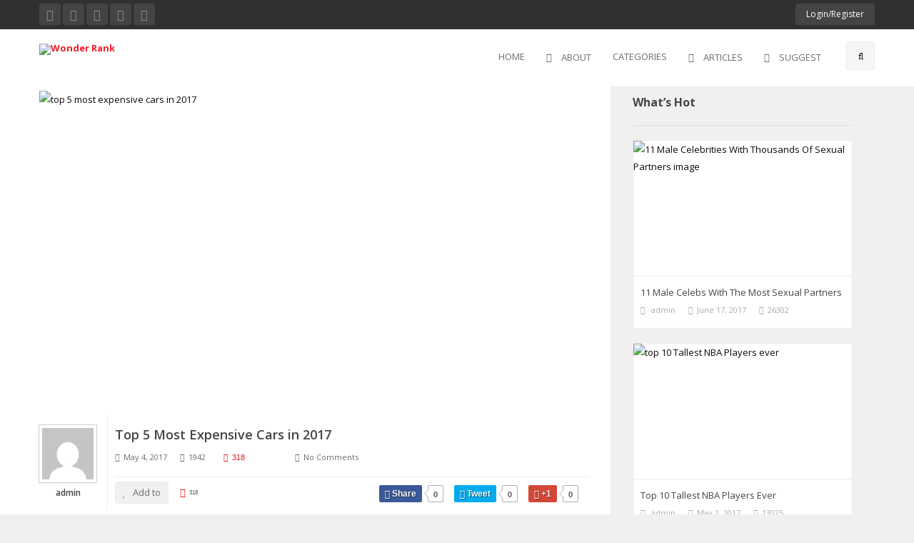

--- FILE ---
content_type: text/html; charset=UTF-8
request_url: https://wonderrank.com/top-10-most-expensive-cars-in-2017/
body_size: 36565
content:
<!doctype html>
<!--[if IE 7]>
<html class="ie ie7" lang="en-US" prefix="og: http://ogp.me/ns#">
<![endif]-->
<!--[if IE 8]>
<html class="ie ie8" lang="en-US" prefix="og: http://ogp.me/ns#">
<![endif]-->
<!--[if !(IE 7) | !(IE 8)  ]><!-->
<html class="no-js" lang="en-US" prefix="og: http://ogp.me/ns#">
<!--<![endif]-->
	<head>
		<meta charset="UTF-8" />
		
		<!-- Force IE to use the latest rendering engine available -->
		<meta http-equiv="X-UA-Compatible" content="IE=edge">

		<!-- Mobile Meta -->
		<meta name="viewport" content="width=device-width, initial-scale=1.0">			
		
		<meta name="theme-color" content="#444444">		
		
		<!-- If Site Icon isn't set in customizer -->
					<!-- Icons & Favicons -->			
						
			<link rel="icon" href="http://wonderrank.com/wp-content/uploads/2017/04/W-Website-Avatar.png">
						<link href="https://wonderrank.com/wp-content/themes/betube/assets/images/apple-icon-touch.png" rel="apple-touch-icon" />
			<!--[if IE]>
				<link rel="shortcut icon" href="http://wonderrank.com/wp-content/uploads/2017/04/W-Website-Avatar.png">
			<![endif]-->
			<meta name="msapplication-TileColor" content="#444444">
			<meta name="msapplication-TileImage" content="http://wonderrank.com/wp-content/uploads/2017/04/W-Website-Avatar.png">
	    	<meta name="theme-color" content="#444444">
	    
		<link rel="pingback" href="https://wonderrank.com/xmlrpc.php">
		            <meta property="og:title" content="Top 5 Most Expensive Cars in 2017"/>
            <meta property="og:type" content="website" />
            <meta property="og:image" content="https://wonderrank.com/wp-content/uploads/2017/05/Top-5-Most-Expensive-Cars-Thumbnail.jpg"/>
            <meta property="og:url" content="https://wonderrank.com/top-10-most-expensive-cars-in-2017/"/>
            <meta property="og:site_name" content="Wonder Rank"/>        
            <meta property="og:description" content="Get out your wallets and refinance your mortgage, we're counting down 5 of the most expensive cars in production today. Please note that we're not including one-off cars like the $8 million dollar Maybach Exelero, classic cars up for resale, or cars no longer in production.

5. $3 million — Ferrari Pininfarina Sergio


Starting off  at number 5 is the Ferrari Sergio, a $3 million dollar supercar with only 6 units in production. The Sergio builds upon the Ferrari 458 Spider, adding a new body and interior. The Sergio weighs less than the 458, so it moves quicker than its predecessor despite housing the same 562-horsepower-producing V8. What really makes this car exclusive is that the owners were actually chosen by Ferrari themselves.

4. $3.4 million — Mansory Vivere Edition Bugatti Veyron


A most expensive cars list, by law, must include some edition of the Bugatti Veyron. The $3.4 million dollar Masonry Vivere eidtion adds a heap of updated modifications to the Grand Sport Vitesse including a carbon fiber body, upgraded LED lights, and a freshly designed front grill. This car has the distinction of being one of the fastest cars in the world, putting out an insane 1200 horsepower and reaching a top speed of 254 miles per hour.

3. $3.4 million — W Motors Lykan Hypersport


If you've seen Furious 7, you're already familiar with the W Motors Lykan Hypersport. In the movie, it's the red supercar that crashes through two skyscrapers. While we thought the Porsche 911 would have been a bit more fitting for such a scene, there is no doubt that this is one fine looking vehicle. The Hypersport may set you back $3.4 million, but it will set you forward from zero to sixty in just 2.8 seconds thanks to its 770 horsepower twin turbo flat six. Oh, and one more thing -  the headlights are decked out in 420 diamonds totalling 15 carats.

2. $4.5 million — Lamborghini Veneno


Coming in at number 2 is the $4.5 million dollar Lamborghini Veneno, which was built to celebrate the 50 year anniversary of the automakers. The Veneno is basically a modified Aventador, except faster and a mere 4 million dollars more expensive. The 6.5 liter V12 packs 740 horsepower and 507 pound feet of torque, getting you to 60 MPH in just 2.9 seconds. Oh, and a little trivia for you, Veneno is Spanish for poison.

1. $4.8 million - Koenigsegg CCXR Trevita


Remember candy paint? You do? Well how about diamond paint? The car at the top spot on our list, the 4.8 million dollar Koenigsegg CCXR Trevita, has an exterior finish which contains a resin that’s been blended with the dust from REAL DIAMONDS. But this beast isn’t all eloquence. Under the hood is a 4.8 liter, dual supercharged V8 which nets a ridiculous 1004 horsepower and 797 pound-feet of torque. Even if you have the money for one, though, good luck finding one, because only 3 have ever been produced."/>
            			<meta property="description" content="Get out your wallets and refinance your mortgage, we're counting down 5 of the most expensive cars in production today. Please note that we're not including one-off cars like the $8 million dollar Maybach Exelero, classic cars up for resale, or cars no longer in production.

5. $3 million — Ferrari Pininfarina Sergio


Starting off  at number 5 is the Ferrari Sergio, a $3 million dollar supercar with only 6 units in production. The Sergio builds upon the Ferrari 458 Spider, adding a new body and interior. The Sergio weighs less than the 458, so it moves quicker than its predecessor despite housing the same 562-horsepower-producing V8. What really makes this car exclusive is that the owners were actually chosen by Ferrari themselves.

4. $3.4 million — Mansory Vivere Edition Bugatti Veyron


A most expensive cars list, by law, must include some edition of the Bugatti Veyron. The $3.4 million dollar Masonry Vivere eidtion adds a heap of updated modifications to the Grand Sport Vitesse including a carbon fiber body, upgraded LED lights, and a freshly designed front grill. This car has the distinction of being one of the fastest cars in the world, putting out an insane 1200 horsepower and reaching a top speed of 254 miles per hour.

3. $3.4 million — W Motors Lykan Hypersport


If you've seen Furious 7, you're already familiar with the W Motors Lykan Hypersport. In the movie, it's the red supercar that crashes through two skyscrapers. While we thought the Porsche 911 would have been a bit more fitting for such a scene, there is no doubt that this is one fine looking vehicle. The Hypersport may set you back $3.4 million, but it will set you forward from zero to sixty in just 2.8 seconds thanks to its 770 horsepower twin turbo flat six. Oh, and one more thing -  the headlights are decked out in 420 diamonds totalling 15 carats.

2. $4.5 million — Lamborghini Veneno


Coming in at number 2 is the $4.5 million dollar Lamborghini Veneno, which was built to celebrate the 50 year anniversary of the automakers. The Veneno is basically a modified Aventador, except faster and a mere 4 million dollars more expensive. The 6.5 liter V12 packs 740 horsepower and 507 pound feet of torque, getting you to 60 MPH in just 2.9 seconds. Oh, and a little trivia for you, Veneno is Spanish for poison.

1. $4.8 million - Koenigsegg CCXR Trevita


Remember candy paint? You do? Well how about diamond paint? The car at the top spot on our list, the 4.8 million dollar Koenigsegg CCXR Trevita, has an exterior finish which contains a resin that’s been blended with the dust from REAL DIAMONDS. But this beast isn’t all eloquence. Under the hood is a 4.8 liter, dual supercharged V8 which nets a ridiculous 1004 horsepower and 797 pound-feet of torque. Even if you have the money for one, though, good luck finding one, because only 3 have ever been produced."/>
			
	<title>Top 5 Most Expensive Cars in 2017 | Wonder Rank</title>
                        <script>
                            /* You can add more configuration options to webfontloader by previously defining the WebFontConfig with your options */
                            if ( typeof WebFontConfig === "undefined" ) {
                                WebFontConfig = new Object();
                            }
                            WebFontConfig['google'] = {families: ['Open+Sans:400,700']};

                            (function() {
                                var wf = document.createElement( 'script' );
                                wf.src = 'https://ajax.googleapis.com/ajax/libs/webfont/1.5.3/webfont.js';
                                wf.type = 'text/javascript';
                                wf.async = 'true';
                                var s = document.getElementsByTagName( 'script' )[0];
                                s.parentNode.insertBefore( wf, s );
                            })();
                        </script>
                        
<!-- This site is optimized with the Yoast SEO plugin v4.7 - https://yoast.com/wordpress/plugins/seo/ -->
<link rel="canonical" href="https://wonderrank.com/top-10-most-expensive-cars-in-2017/" />
<meta property="og:locale" content="en_US" />
<meta property="og:type" content="article" />
<meta property="og:title" content="Top 5 Most Expensive Cars in 2017 | Wonder Rank" />
<meta property="og:description" content="Get out your wallets and refinance your mortgage, we&#8217;re counting down 5 of the most expensive cars in production today. Please note that we&#8217;re not including one-off cars like the $8 million dollar Maybach Exelero, classic cars up for resale, or cars no longer in production. 5. $3 million — Ferrari Pininfarina Sergio Starting off ... Read more &raquo;" />
<meta property="og:url" content="https://wonderrank.com/top-10-most-expensive-cars-in-2017/" />
<meta property="og:site_name" content="Wonder Rank" />
<meta property="article:section" content="Automotive" />
<meta property="article:published_time" content="2017-05-04T03:10:19+00:00" />
<meta property="article:modified_time" content="2017-06-17T21:49:18+00:00" />
<meta property="og:updated_time" content="2017-06-17T21:49:18+00:00" />
<meta property="og:image" content="https://wonderrank.com/wp-content/uploads/2017/05/Top-5-Most-Expensive-Cars-Thumbnail.jpg" />
<meta property="og:image:width" content="1920" />
<meta property="og:image:height" content="1080" />
<meta name="twitter:card" content="summary" />
<meta name="twitter:description" content="Get out your wallets and refinance your mortgage, we&#8217;re counting down 5 of the most expensive cars in production today. Please note that we&#8217;re not including one-off cars like the $8 million dollar Maybach Exelero, classic cars up for resale, or cars no longer in production. 5. $3 million — Ferrari Pininfarina Sergio Starting off ... Read more &raquo;" />
<meta name="twitter:title" content="Top 5 Most Expensive Cars in 2017 | Wonder Rank" />
<meta name="twitter:image" content="https://wonderrank.com/wp-content/uploads/2017/05/Top-5-Most-Expensive-Cars-Thumbnail.jpg" />
<!-- / Yoast SEO plugin. -->

<link rel='dns-prefetch' href='//maps.googleapis.com' />
<link rel='dns-prefetch' href='//fonts.googleapis.com' />
<link rel='dns-prefetch' href='//s.w.org' />
<link rel="alternate" type="application/rss+xml" title="Wonder Rank &raquo; Feed" href="https://wonderrank.com/feed/" />
<link rel="alternate" type="application/rss+xml" title="Wonder Rank &raquo; Comments Feed" href="https://wonderrank.com/comments/feed/" />
<link rel="alternate" type="application/rss+xml" title="Wonder Rank &raquo; Top 5 Most Expensive Cars in 2017 Comments Feed" href="https://wonderrank.com/top-10-most-expensive-cars-in-2017/feed/" />
		<script type="text/javascript">
			window._wpemojiSettings = {"baseUrl":"https:\/\/s.w.org\/images\/core\/emoji\/2.4\/72x72\/","ext":".png","svgUrl":"https:\/\/s.w.org\/images\/core\/emoji\/2.4\/svg\/","svgExt":".svg","source":{"concatemoji":"https:\/\/wonderrank.com\/wp-includes\/js\/wp-emoji-release.min.js?ver=4.9.3"}};
			!function(a,b,c){function d(a,b){var c=String.fromCharCode;l.clearRect(0,0,k.width,k.height),l.fillText(c.apply(this,a),0,0);var d=k.toDataURL();l.clearRect(0,0,k.width,k.height),l.fillText(c.apply(this,b),0,0);var e=k.toDataURL();return d===e}function e(a){var b;if(!l||!l.fillText)return!1;switch(l.textBaseline="top",l.font="600 32px Arial",a){case"flag":return!(b=d([55356,56826,55356,56819],[55356,56826,8203,55356,56819]))&&(b=d([55356,57332,56128,56423,56128,56418,56128,56421,56128,56430,56128,56423,56128,56447],[55356,57332,8203,56128,56423,8203,56128,56418,8203,56128,56421,8203,56128,56430,8203,56128,56423,8203,56128,56447]),!b);case"emoji":return b=d([55357,56692,8205,9792,65039],[55357,56692,8203,9792,65039]),!b}return!1}function f(a){var c=b.createElement("script");c.src=a,c.defer=c.type="text/javascript",b.getElementsByTagName("head")[0].appendChild(c)}var g,h,i,j,k=b.createElement("canvas"),l=k.getContext&&k.getContext("2d");for(j=Array("flag","emoji"),c.supports={everything:!0,everythingExceptFlag:!0},i=0;i<j.length;i++)c.supports[j[i]]=e(j[i]),c.supports.everything=c.supports.everything&&c.supports[j[i]],"flag"!==j[i]&&(c.supports.everythingExceptFlag=c.supports.everythingExceptFlag&&c.supports[j[i]]);c.supports.everythingExceptFlag=c.supports.everythingExceptFlag&&!c.supports.flag,c.DOMReady=!1,c.readyCallback=function(){c.DOMReady=!0},c.supports.everything||(h=function(){c.readyCallback()},b.addEventListener?(b.addEventListener("DOMContentLoaded",h,!1),a.addEventListener("load",h,!1)):(a.attachEvent("onload",h),b.attachEvent("onreadystatechange",function(){"complete"===b.readyState&&c.readyCallback()})),g=c.source||{},g.concatemoji?f(g.concatemoji):g.wpemoji&&g.twemoji&&(f(g.twemoji),f(g.wpemoji)))}(window,document,window._wpemojiSettings);
		</script>
		<style type="text/css">
img.wp-smiley,
img.emoji {
	display: inline !important;
	border: none !important;
	box-shadow: none !important;
	height: 1em !important;
	width: 1em !important;
	margin: 0 .07em !important;
	vertical-align: -0.1em !important;
	background: none !important;
	padding: 0 !important;
}
</style>
<link rel='stylesheet' id='dashicons-css'  href='https://wonderrank.com/wp-includes/css/dashicons.min.css?ver=4.9.3' type='text/css' media='all' />
<link rel='stylesheet' id='thickbox-css'  href='https://wonderrank.com/wp-includes/js/thickbox/thickbox.css?ver=4.9.3' type='text/css' media='all' />
<link rel='stylesheet' id='layerslider-css'  href='https://wonderrank.com/wp-content/plugins/LayerSlider/static/css/layerslider.css?ver=5.6.9' type='text/css' media='all' />
<link rel='stylesheet' id='ls-google-fonts-css'  href='https://fonts.googleapis.com/css?family=Lato:100,300,regular,700,900%7COpen+Sans:300%7CIndie+Flower:regular%7COswald:300,regular,700&#038;subset=latin%2Clatin-ext' type='text/css' media='all' />
<link rel='stylesheet' id='custom-css'  href='https://wonderrank.com/wp-content/plugins/betube-ads/css/custom.css?ver=4.9.3' type='text/css' media='all' />
<link rel='stylesheet' id='font-awesome-four-css'  href='https://wonderrank.com/wp-content/plugins/font-awesome-4-menus/css/font-awesome.min.css?ver=4.7.0' type='text/css' media='all' />
<link rel='stylesheet' id='fv_flowplayer-css'  href='https://wonderrank.com/wp-content/plugins/fv-wordpress-flowplayer/css/flowplayer.css?ver=6.0.5.23' type='text/css' media='all' />
<link rel='stylesheet' id='nextend_fb_connect_stylesheet-css'  href='https://wonderrank.com/wp-content/plugins/nextend-facebook-connect/buttons/facebook-btn.css?ver=4.9.3' type='text/css' media='all' />
<link rel='stylesheet' id='app-css'  href='https://wonderrank.com/wp-content/themes/betube/css/app.css?ver=1' type='text/css' media='all' />
<link rel='stylesheet' id='betube-theme-css'  href='https://wonderrank.com/wp-content/themes/betube/css/theme.css?ver=1' type='text/css' media='all' />
<link rel='stylesheet' id='hover-min-css'  href='https://wonderrank.com/wp-content/themes/betube/css/hover-min.css?ver=1' type='text/css' media='all' />
<link rel='stylesheet' id='jquery.kyco.easyshare-css'  href='https://wonderrank.com/wp-content/themes/betube/css/jquery.kyco.easyshare.css?ver=1' type='text/css' media='all' />
<link rel='stylesheet' id='ninja-slider-css'  href='https://wonderrank.com/wp-content/themes/betube/css/ninja-slider.css?ver=1' type='text/css' media='all' />
<link rel='stylesheet' id='owl.carousel-css'  href='https://wonderrank.com/wp-content/themes/betube/css/owl.carousel.css?ver=1' type='text/css' media='all' />
<link rel='stylesheet' id='owl.theme.default-css'  href='https://wonderrank.com/wp-content/themes/betube/css/owl.theme.default.css?ver=1' type='text/css' media='all' />
<link rel='stylesheet' id='betube-responsive-css'  href='https://wonderrank.com/wp-content/themes/betube/css/responsive.css?ver=1' type='text/css' media='all' />
<link rel='stylesheet' id='thumbnail-slider-css'  href='https://wonderrank.com/wp-content/themes/betube/css/thumbnail-slider.css?ver=1' type='text/css' media='all' />
<link rel='stylesheet' id='simple-likes-public-css'  href='https://wonderrank.com/wp-content/themes/betube/css/simple-likes-public.css?ver=1' type='text/css' media='all' />
<link rel='stylesheet' id='font-awesome-css'  href='https://wonderrank.com/wp-content/themes/betube/css/font-awesome.min.css?ver=1' type='text/css' media='all' />
<link rel='stylesheet' id='buttons-css'  href='https://wonderrank.com/wp-includes/css/buttons.min.css?ver=4.9.3' type='text/css' media='all' />
<link rel='stylesheet' id='mediaelement-css'  href='https://wonderrank.com/wp-includes/js/mediaelement/mediaelementplayer-legacy.min.css?ver=4.2.6-78496d1' type='text/css' media='all' />
<link rel='stylesheet' id='wp-mediaelement-css'  href='https://wonderrank.com/wp-includes/js/mediaelement/wp-mediaelement.min.css?ver=4.9.3' type='text/css' media='all' />
<link rel='stylesheet' id='media-views-css'  href='https://wonderrank.com/wp-includes/css/media-views.min.css?ver=4.9.3' type='text/css' media='all' />
<link rel='stylesheet' id='imgareaselect-css'  href='https://wonderrank.com/wp-includes/js/imgareaselect/imgareaselect.css?ver=0.9.8' type='text/css' media='all' />
<link rel='stylesheet' id='newsletter-subscription-css'  href='https://wonderrank.com/wp-content/plugins/newsletter/subscription/style.css?ver=4.8.9' type='text/css' media='all' />
<link rel='stylesheet' id='motion-ui-css'  href='https://wonderrank.com/wp-content/themes/betube/vendor/motion-ui/dist/motion-ui.min.css?ver=4.9.3' type='text/css' media='all' />
<link rel='stylesheet' id='site-css'  href='https://wonderrank.com/wp-content/themes/betube/assets/css/style.css?ver=4.9.3' type='text/css' media='all' />
<script type='text/javascript' src='https://wonderrank.com/wp-includes/js/jquery/jquery.js?ver=1.12.4'></script>
<script type='text/javascript' src='https://wonderrank.com/wp-includes/js/jquery/jquery-migrate.min.js?ver=1.4.1'></script>
<script type='text/javascript'>
/* <![CDATA[ */
var ajax_login_object = {"ajaxurl":"https:\/\/wonderrank.com\/wp-admin\/admin-ajax.php","redirecturl":"https:\/\/wonderrank.com","loadingmessage":"Sending user info, please wait..."};
/* ]]> */
</script>
<script type='text/javascript' src='https://wonderrank.com/wp-content/themes/betube/js/ajax-login-script.js?ver=4.9.3'></script>
<script type='text/javascript' src='https://wonderrank.com/wp-content/plugins/LayerSlider/static/js/greensock.js?ver=1.11.8'></script>
<script type='text/javascript'>
/* <![CDATA[ */
var LS_Meta = {"v":"5.6.9"};
/* ]]> */
</script>
<script type='text/javascript' src='https://wonderrank.com/wp-content/plugins/LayerSlider/static/js/layerslider.kreaturamedia.jquery.js?ver=5.6.9'></script>
<script type='text/javascript' src='https://wonderrank.com/wp-content/plugins/LayerSlider/static/js/layerslider.transitions.js?ver=5.6.9'></script>
<script type='text/javascript'>
/* <![CDATA[ */
var simpleLikes = {"ajaxurl":"https:\/\/wonderrank.com\/wp-admin\/admin-ajax.php","like":"Like","unlike":"Unlike"};
/* ]]> */
</script>
<script type='text/javascript' src='https://wonderrank.com/wp-content/themes/betube/js/simple-likes-public.js?ver=0.5'></script>
<script type='text/javascript' src='https://maps.googleapis.com/maps/api/js?key&#038;v=3.exp&#038;ver=2014-07-18'></script>
<script type='text/javascript'>
/* <![CDATA[ */
var userSettings = {"url":"\/","uid":"0","time":"1768999280","secure":"1"};
/* ]]> */
</script>
<script type='text/javascript' src='https://wonderrank.com/wp-includes/js/utils.min.js?ver=4.9.3'></script>
<script type='text/javascript' src='https://wonderrank.com/wp-includes/js/plupload/moxie.min.js?ver=1.3.5'></script>
<script type='text/javascript' src='https://wonderrank.com/wp-includes/js/plupload/plupload.min.js?ver=2.1.9'></script>
<!--[if lt IE 8]>
<script type='text/javascript' src='https://wonderrank.com/wp-includes/js/json2.min.js?ver=2015-05-03'></script>
<![endif]-->
<script type='text/javascript'>
var mejsL10n = {"language":"en","strings":{"mejs.install-flash":"You are using a browser that does not have Flash player enabled or installed. Please turn on your Flash player plugin or download the latest version from https:\/\/get.adobe.com\/flashplayer\/","mejs.fullscreen-off":"Turn off Fullscreen","mejs.fullscreen-on":"Go Fullscreen","mejs.download-video":"Download Video","mejs.fullscreen":"Fullscreen","mejs.time-jump-forward":["Jump forward 1 second","Jump forward %1 seconds"],"mejs.loop":"Toggle Loop","mejs.play":"Play","mejs.pause":"Pause","mejs.close":"Close","mejs.time-slider":"Time Slider","mejs.time-help-text":"Use Left\/Right Arrow keys to advance one second, Up\/Down arrows to advance ten seconds.","mejs.time-skip-back":["Skip back 1 second","Skip back %1 seconds"],"mejs.captions-subtitles":"Captions\/Subtitles","mejs.captions-chapters":"Chapters","mejs.none":"None","mejs.mute-toggle":"Mute Toggle","mejs.volume-help-text":"Use Up\/Down Arrow keys to increase or decrease volume.","mejs.unmute":"Unmute","mejs.mute":"Mute","mejs.volume-slider":"Volume Slider","mejs.video-player":"Video Player","mejs.audio-player":"Audio Player","mejs.ad-skip":"Skip ad","mejs.ad-skip-info":["Skip in 1 second","Skip in %1 seconds"],"mejs.source-chooser":"Source Chooser","mejs.stop":"Stop","mejs.speed-rate":"Speed Rate","mejs.live-broadcast":"Live Broadcast","mejs.afrikaans":"Afrikaans","mejs.albanian":"Albanian","mejs.arabic":"Arabic","mejs.belarusian":"Belarusian","mejs.bulgarian":"Bulgarian","mejs.catalan":"Catalan","mejs.chinese":"Chinese","mejs.chinese-simplified":"Chinese (Simplified)","mejs.chinese-traditional":"Chinese (Traditional)","mejs.croatian":"Croatian","mejs.czech":"Czech","mejs.danish":"Danish","mejs.dutch":"Dutch","mejs.english":"English","mejs.estonian":"Estonian","mejs.filipino":"Filipino","mejs.finnish":"Finnish","mejs.french":"French","mejs.galician":"Galician","mejs.german":"German","mejs.greek":"Greek","mejs.haitian-creole":"Haitian Creole","mejs.hebrew":"Hebrew","mejs.hindi":"Hindi","mejs.hungarian":"Hungarian","mejs.icelandic":"Icelandic","mejs.indonesian":"Indonesian","mejs.irish":"Irish","mejs.italian":"Italian","mejs.japanese":"Japanese","mejs.korean":"Korean","mejs.latvian":"Latvian","mejs.lithuanian":"Lithuanian","mejs.macedonian":"Macedonian","mejs.malay":"Malay","mejs.maltese":"Maltese","mejs.norwegian":"Norwegian","mejs.persian":"Persian","mejs.polish":"Polish","mejs.portuguese":"Portuguese","mejs.romanian":"Romanian","mejs.russian":"Russian","mejs.serbian":"Serbian","mejs.slovak":"Slovak","mejs.slovenian":"Slovenian","mejs.spanish":"Spanish","mejs.swahili":"Swahili","mejs.swedish":"Swedish","mejs.tagalog":"Tagalog","mejs.thai":"Thai","mejs.turkish":"Turkish","mejs.ukrainian":"Ukrainian","mejs.vietnamese":"Vietnamese","mejs.welsh":"Welsh","mejs.yiddish":"Yiddish"}};
</script>
<script type='text/javascript' src='https://wonderrank.com/wp-includes/js/mediaelement/mediaelement-and-player.min.js?ver=4.2.6-78496d1'></script>
<script type='text/javascript' src='https://wonderrank.com/wp-includes/js/mediaelement/mediaelement-migrate.min.js?ver=4.9.3'></script>
<script type='text/javascript'>
/* <![CDATA[ */
var _wpmejsSettings = {"pluginPath":"\/wp-includes\/js\/mediaelement\/","classPrefix":"mejs-","stretching":"responsive"};
/* ]]> */
</script>
<meta name="generator" content="Powered by LayerSlider 5.6.9 - Multi-Purpose, Responsive, Parallax, Mobile-Friendly Slider Plugin for WordPress." />
<!-- LayerSlider updates and docs at: https://kreaturamedia.com/layerslider-responsive-wordpress-slider-plugin/ -->
<link rel='https://api.w.org/' href='https://wonderrank.com/wp-json/' />
<link rel="EditURI" type="application/rsd+xml" title="RSD" href="https://wonderrank.com/xmlrpc.php?rsd" />
<link rel="wlwmanifest" type="application/wlwmanifest+xml" href="https://wonderrank.com/wp-includes/wlwmanifest.xml" /> 
<meta name="generator" content="WordPress 4.9.3" />
<link rel='shortlink' href='https://wonderrank.com/?p=301' />
<link rel="alternate" type="application/json+oembed" href="https://wonderrank.com/wp-json/oembed/1.0/embed?url=https%3A%2F%2Fwonderrank.com%2Ftop-10-most-expensive-cars-in-2017%2F" />
<link rel="alternate" type="text/xml+oembed" href="https://wonderrank.com/wp-json/oembed/1.0/embed?url=https%3A%2F%2Fwonderrank.com%2Ftop-10-most-expensive-cars-in-2017%2F&#038;format=xml" />
<style type="text/css">	.top-button .menu li:nth-of-type(2) a.loginReg, .blog-post .blog-post-content a.blog-post-btn:hover, #navBar .top-bar .search-btn li.betubeSearch i:hover, .button:hover, .button:focus, .top-button .menu li a:hover, .topBar .socialLinks a:hover, .secondary-button:hover, .content .head-text .grid-system a.current, .content .main-heading .tabs li.tabs-title:last-of-type a:hover, footer #back-to-top:hover, .sidebar .widgetBox .tagcloud a:hover, footer .widgetBox .tagcloud a:hover, #carouselSlider .item .inner-item .item-title span, .inner-video .tabs .tabs-title > a:focus, .tabs-title > a[aria-selected='true'], .thumbs .thumbnails .ver-thumbnail .item-title span, .sidebar .widgetBox .widgetContent .profile-overview li a.active, .sidebar .widgetBox .widgetContent .profile-overview li a:hover, .profile-inner .profile-videos .profile-video .media-object .video-btns a.video-btn:hover, .singlePostDescription .description .inner-btn:hover, .followers .follower button:hover, .sidebar .widgetBox .widgetContent .accordion .accordion-item.is-active .accordion-title, .pagination span.current, .pagination a:hover, .topProfile .main-text h1, .owl-theme .owl-dots .owl-dot.active span, .owl-theme .owl-dots .owl-dot:hover span, .singlePostDescription .description a[rel='tag']:hover, .topProfile .profile-stats .profile-author-img .btn-upload:hover span, .topProfile-inner .upload-bg label:hover span, .topProfile .profile-stats .profile-subscribe button:hover, #navBar .top-bar .search-btn li.upl-btn a:hover, .top-button .menu li a.active, .SinglePostStats .media-object .social-share .post-like-btn form button:hover, .SinglePostStats .media-object .author-des .subscribe button:hover, .tabs-title > a:hover, .light-off-menu .responsive-search .input-group-button button:hover, #back-to-top:hover, #navBar .navFull .topbar-light-dark .menu > li:not(.menu-text) > a:hover, #navBar .middleNav .search-btns li.upl-btn a:hover, #navBar .middleNav .search-btns li.login a:hover, #navBar .middleNav .search-btns li.betubeSearch i:hover, .light-off-menu .off-social a:hover, #navBar .navFull .topbar-light-dark li.active a, #navBar .navFull-v2 .top-bar-light .search-btn li.search-active i, .pagination > .page-numbers{ background: #ed1c24 !important; } .blog-post .blog-post-heading p span a:hover, .blog-post .blog-post-heading h3 a:hover, .category-heading .cat-head i, .content .main-heading .head-title i, .profile-inner .heading i, .topProfile .profile-stats .profile-author-stats ul li div.li-text p.number-text, .content .head-text h4 i, input[type='radio']:checked + .customLabel::before, #navBar .top-bar li.active a i, #navBar .top-bar .menu > li:not(.menu-text) > a:hover i, #navBar .top-bar .dropdown.menu .submenu li a:hover i, #breadcrumb .breadcrumbs li i, #breadcrumb .breadcrumbs li a:hover, .sidebar .widgetBox .widgetContent .twitter-carousel .twitter-item i, .sidebar .widgetBox .widgetContent .twitter-carousel .twitter-item span a, .sidebar .widgetBox .widgetContent .accordion .accordion-content ul li i, #footer-bottom .btm-footer-text p a, .singlePostDescription .description ul li a, a.liked, .light-off-menu .menu .active > a i, .topBar .topBarMenu .menu li a:hover, .topBar .topBarMenu .menu li a:hover i, #navBar .navBlack .topbar-light-dark .dropdown.menu .submenu li a:hover i, #navBar .navFull .topbar-light-dark .topnews .newsTicker i, #navBar .navFull .topbar-light-dark .topnews .newsTicker #newsBar li a:hover, #navBar .topbar-full .topnews .newsTicker #newsBar li a:hover, #navBar .topbar-dark .topnews .newsTicker i{ color: #ed1c24 !important; } .profile-inner .profile-videos .profile-video .media-object .video-btns a.video-btn:hover, .pagination span.current, .pagination a:hover, #navBar .top-bar .search-btn li.upl-btn a:hover, .SinglePostStats .media-object .social-share .post-like-btn form button:hover, .SinglePostStats .media-object .author-des .subscribe button:hover, #navBar .middleNav .search-btns li.upl-btn a:hover, #navBar .middleNav .search-btns li.login a:hover, .pagination > .page-numbers{ border-color:#ed1c24 !important; } .top-button .menu li.dropdown-login .login-form{ border-color:#ed1c24#ececec #ececec !important; } #navBar .navFull-v2 .top-bar-light .search-btn li.betubeSearch i:hover{ border-color:#ed1c24 !important; } #navBar .top-bar li.active a, #navBar .top-bar .menu > li:not(.menu-text) > a:hover, #randomMedia .random-media-head .tabs li.is-active a, #randomMedia .random-media-head .tabs li a:hover{ border-bottom: 2px solid #ed1c24 !important; } .sidebar .widgetBox .widgetContent .profile-overview a.button:hover, .profile-settings .setting-form .setting-form-inner .button:hover, .submit-post button[type='submit']:hover{ border-bottom: 3px solid #ed1c24 !important; } #navBar .top-bar .dropdown.menu .submenu{ border-top: 2px solid #ed1c24 !important; } a:hover, a{ color: #ed1c24; } .light-off-menu .off-menu-close{ background-color: #ed1c24 !important; } .button, .top-button .menu li a{ background-color: #444444 !important; } .blog-post .blog-post-heading h3 a, h1, h2, h3, h4, h5, h6, .sidebar .widgetBox .widgetContent .video-box .video-box-content h6 a, .sidebar .widgetBox .widgetContent .media-object .media-object-section .media-content h6 a, .SinglePostStats .media-object .author-des .post-title h4, .SinglePostStats .media-object .author-img-sec p a, .profile-inner .profile-videos .profile-video .media-object .video-content h5 a{ color: #444444; } #breadcrumb{ background: #444444; } #breadcrumb .breadcrumbs li a, #breadcrumb .breadcrumbs li, ul.breadcrumbs{ color: #aaaaaa !important; } #verticalSlider{ background: #303030 !important; } .sidebar .sidebarBg{ background: #f0f0f0 !important; } footer{ background: #444444 !important; } footer .widgetBox .widgetTitle h5{ color: #ececec !important; } footer .widgetBox .textwidget, footer .widgetBox .tagcloud a, footer .widgetBox ul li a, footer .widgetBox .widgetContent .media-object .media-object-section .media-content h6 a, footer .widgetBox .widgetContent .media-object .media-object-section .media-content p span, #footer-bottom .btm-footer-text p, footer .widgetBox .item.twitter-item i, footer .widgetBox .item.twitter-item span{ color: #aaaaaa !important; } footer .widgetBox .tagcloud a{ background: #6c6c6c !important; } #footer-bottom{ background: #2e2e2e !important; } #betubeloader-container{ background-color: #ffffff !important; } </style>      <style type="text/css">
      
    .flowplayer { margin: 0 auto 28px auto; display: block; }
    .flowplayer.fixed-controls { margin: 0 auto 58px auto; display: block; }
    .flowplayer.has-abloop { margin-bottom: 52px; }
    .flowplayer.fixed-controls.has-abloop { margin-bottom: 82px; }
    .flowplayer.has-caption, flowplayer.has-caption * { margin: 0 auto; }
    .flowplayer .fp-controls, .flowplayer .fv-ab-loop, .fv-player-buttons a:active, .fv-player-buttons a { color: #eeeeee !important; background-color: #333333 !important; }
    .flowplayer { background-color: #000000 !important; }
    .flowplayer .fp-duration, .flowplayer a.fp-play, .flowplayer a.fp-mute { color: #eeeeee !important; }
    .flowplayer .fp-elapsed { color: #eeeeee !important; }
    .flowplayer .fp-volumelevel { background-color: #00a7c8 !important; }  
    .flowplayer .fp-volumeslider, .flowplayer .noUi-background { background-color: #eeeeee !important; }
    .flowplayer .fp-timeline { background-color: #666666 !important; }
    .flowplayer .fv-ab-loop .noUi-handle  { color: #333333 !important; }
    .flowplayer .fp-progress, .flowplayer .fv-ab-loop .noUi-connect, .fv-player-buttons a.current { background-color: #00a7c8 !important; }
    .flowplayer .fp-buffer, .flowplayer .fv-ab-loop .noUi-handle { background-color: #eeeeee !important; }
    #content .flowplayer, .flowplayer { font-family: Tahoma, Geneva, sans-serif; }
    .flowplayer .fp-dropdown li.active { background-color: #00a7c8 !important }
    
    .fvplayer .mejs-container .mejs-controls { background: #333333!important; } 
    .fvplayer .mejs-controls .mejs-time-rail .mejs-time-current { background: #00a7c8!important; } 
    .fvplayer .mejs-controls .mejs-time-rail .mejs-time-loaded { background: #eeeeee!important; } 
    .fvplayer .mejs-horizontal-volume-current { background: #00a7c8!important; } 
    .fvplayer .me-cannotplay span { padding: 5px; }
    #content .fvplayer .mejs-container .mejs-controls div { font-family: Tahoma, Geneva, sans-serif; }
  
    .wpfp_custom_background { display: none; }  
    .wpfp_custom_popup { position: absolute; top: 10%; z-index: 20; text-align: center; width: 100%; color: #fff; }
    .is-finished .wpfp_custom_background { display: block; }  
    .fv_player_popup {  background: #333333; padding: 1% 5%; width: 65%; margin: 0 auto; }
  
    .wpfp_custom_ad { position: absolute; bottom: 10%; z-index: 20; width: 100%; }
.wpfp_custom_ad_content { background: white; margin: 0 auto; position: relative }    .wpfp_custom_ad { color: #888; z-index: 20 !important; }
    .wpfp_custom_ad a { color: #ff3333 }
    
    .fv-wp-flowplayer-notice-small { color: #eeeeee !important; }
    
    .fvfp_admin_error { color: #eeeeee; }
    .fvfp_admin_error a { color: #eeeeee; }
    #content .fvfp_admin_error a { color: #eeeeee; }
    .fvfp_admin_error_content {  background: #333333; opacity:0.75;filter:progid:DXImageTransform.Microsoft.Alpha(Opacity=75); }
    
    .fp-playlist-external > a > span { background-color:#808080; }
        .fp-playlist-external > a.is-active > span { border-color:#00a7c8; }
    .fp-playlist-external a.is-active { color:#00a7c8; }
        
    .flowplayer .fp-subtitle span.fp-subtitle-line { font-size: 16px; }        .flowplayer .fp-logo { bottom: 30px; left: 15px }      
    .flowplayer .fp-subtitle span.fp-subtitle-line { background-color: rgba(0,0,0,0.5); }
  
                  </style>  
    <style type="text/css" title="dynamic-css" class="options-output">body{font-family:"Open Sans";line-height:24px;font-weight:400;font-style:normal;color:#0a0a0a;font-size:13px;opacity: 1;visibility: visible;-webkit-transition: opacity 0.24s ease-in-out;-moz-transition: opacity 0.24s ease-in-out;transition: opacity 0.24s ease-in-out;}.wf-loading body,{opacity: 0;}.ie.wf-loading body,{visibility: hidden;}h1{font-family:"Open Sans";line-height:36px;font-weight:700;font-style:normal;color:#444;font-size:36px;opacity: 1;visibility: visible;-webkit-transition: opacity 0.24s ease-in-out;-moz-transition: opacity 0.24s ease-in-out;transition: opacity 0.24s ease-in-out;}.wf-loading h1,{opacity: 0;}.ie.wf-loading h1,{visibility: hidden;}h2{font-family:"Open Sans";line-height:30px;font-weight:700;font-style:normal;color:#444;font-size:30px;opacity: 1;visibility: visible;-webkit-transition: opacity 0.24s ease-in-out;-moz-transition: opacity 0.24s ease-in-out;transition: opacity 0.24s ease-in-out;}.wf-loading h2,{opacity: 0;}.ie.wf-loading h2,{visibility: hidden;}h3{font-family:"Open Sans";line-height:24px;font-weight:700;font-style:normal;color:#444;font-size:24px;opacity: 1;visibility: visible;-webkit-transition: opacity 0.24s ease-in-out;-moz-transition: opacity 0.24s ease-in-out;transition: opacity 0.24s ease-in-out;}.wf-loading h3,{opacity: 0;}.ie.wf-loading h3,{visibility: hidden;}h4{font-family:"Open Sans";line-height:18px;font-weight:700;font-style:normal;color:#444;font-size:18px;opacity: 1;visibility: visible;-webkit-transition: opacity 0.24s ease-in-out;-moz-transition: opacity 0.24s ease-in-out;transition: opacity 0.24s ease-in-out;}.wf-loading h4,{opacity: 0;}.ie.wf-loading h4,{visibility: hidden;}h5{font-family:"Open Sans";line-height:16px;font-weight:700;font-style:normal;color:#444;font-size:16px;opacity: 1;visibility: visible;-webkit-transition: opacity 0.24s ease-in-out;-moz-transition: opacity 0.24s ease-in-out;transition: opacity 0.24s ease-in-out;}.wf-loading h5,{opacity: 0;}.ie.wf-loading h5,{visibility: hidden;}h6{font-family:"Open Sans";line-height:14px;font-weight:700;font-style:normal;color:#444;font-size:14px;opacity: 1;visibility: visible;-webkit-transition: opacity 0.24s ease-in-out;-moz-transition: opacity 0.24s ease-in-out;transition: opacity 0.24s ease-in-out;}.wf-loading h6,{opacity: 0;}.ie.wf-loading h6,{visibility: hidden;}</style>	<meta name="google-site-verification" content="iOVpl0BQCcyWrvFnktxHarVYfntQbi04CUZ7MRnpkK8" />
	</head>
	
	
	<!-- Uncomment this line if using the Off-Canvas Menu --> 
	<body class="post-template-default single single-post postid-301 single-format-standard">
		<!--betubeLoader-->
				<!--betubeLoader-->
		<div class="off-canvas-wrapper">
			<div class="off-canvas-wrapper-inner" data-off-canvas-wrapper>
				
				<div class="off-canvas position-left light-off-menu " id="offCanvas-responsive" data-off-canvas>
	<div class="off-menu-close">
        <h3>Menu</h3>
        <span data-toggle="offCanvas-responsive"><i class="fa fa-times"></i></span>
    </div><!--off-menu-close-->	
	<ul id="menu-top-menu" class="vertical menu vertical menu off-menu" data-responsive-menu="drilldown"><li id="menu-item-278" class="menu-item menu-item-type-post_type menu-item-object-page menu-item-home menu-item-278"><a href="https://wonderrank.com/">Home</a></li>
<li id="menu-item-174" class="menu-item menu-item-type-post_type menu-item-object-page menu-item-174"><a href="https://wonderrank.com/about/"><i class="fa fa-user"></i><span class="fontawesome-text"> About</span></a></li>
<li id="menu-item-242" class="menu-item menu-item-type-post_type menu-item-object-page menu-item-242"><a href="https://wonderrank.com/categories/">Categories</a></li>
<li id="menu-item-164" class="menu-item menu-item-type-post_type menu-item-object-page menu-item-164"><a href="https://wonderrank.com/articles/"><i class="fa fa-edit"></i><span class="fontawesome-text"> Articles</span></a></li>
<li id="menu-item-165" class="menu-item menu-item-type-post_type menu-item-object-page menu-item-165"><a href="https://wonderrank.com/suggest/"><i class="fa fa-envelope"></i><span class="fontawesome-text"> Suggest</span></a></li>
</ul>	<div class="responsive-search">
		<form role="search" method="get" class="search-form" action="https://wonderrank.com/">
			<div class="input-group">
				<input class="input-group-field search-field" type="search" placeholder="Search..." value="" name="s" title="Search for:">
				<div class="input-group-button">
					<button type="submit" name="search" value="Search"><i class="fa fa-search"></i></button>
				</div>
			</div>
		</form>		
	</div><!--responsive-search-->	
	<div class="off-social">
		<h6>Get Socialize</h6>
				<a href="http://www.facebook.com/wonderrank"><i class="fa fa-facebook"></i></a>
				
				<a href="http://www.twitter.com/wonderrank"><i class="fa fa-twitter"></i></a>
				
				
				
				
				
				<a href="http://youtube.com/wonderrank"><i class="fa fa-youtube"></i></a>
				
				<a href="http://joinwebs.com"><i class="fa fa-google-plus"></i></a>
				
				
				
				<a href="http://vimeo.com/wonderrank"><i class="fa fa-vimeo"></i></a>
			
		
	</div><!--Get Socialize-->
	<!--Only for Header V3-->
		<!--Only for Header V3-->
</div>
<!--Only for Header V3 and V4-->
				
				<div class="off-canvas-content" data-off-canvas-content>
					
					<header class="header" role="banner">
							
						 <!-- This navs will be applied to the topbar, above all content 
							  To see additional nav styles, visit the /parts directory -->
						 <!-- By default, this menu will use off-canvas for small
	 and a topbar for medium-up -->
<section id="top" class="topBar show-for-large topBarBlack">
	<div class="row">
		<div class="medium-6 columns">
						<div class="socialLinks">
			
								<a href="http://www.facebook.com/wonderrank" target="_blank"><i class="fa fa-facebook"></i></a>
								
								<a href="http://www.twitter.com/wonderrank" target="_blank"><i class="fa fa-twitter"></i></a>
								
								<a href="http://joinwebs.com" target="_blank"><i class="fa fa-google-plus"></i></a>
								
								
								
								
								<a href="http://youtube.com/wonderrank" target="_blank"><i class="fa fa-youtube"></i></a>
								
								<a href="http://vimeo.com/wonderrank" target="_blank"><i class="fa fa-vimeo-square"></i></a>
								
								
								
							</div><!--End socialLinks-->
					</div><!--End social Medium6-->
		<div class="medium-6 columns">
			<div class="top-button">
							<ul class="menu float-right">
								
										<li class="dropdown-login">
						<a class="loginReg" data-toggle="example-dropdown" href="#">Login/Register</a>						
						<div class="login-form">						
							<h6 class="text-center">Great to have you back!</h6>
							<p class="status"></p>
							<form method="post" action="login" id="login" enctype="multipart/form-data" data-abide novalidate>
								<div class="input-group">
									<span class="input-group-label"><i class="fa fa-user"></i></span>
									<input class="input-group-field" type="text" id="username" name="username" placeholder="Enter username" required>
									<span class="form-error">username is required</span>
								</div>
								<div class="input-group">
									<span class="input-group-label"><i class="fa fa-lock"></i></span>
									<input class="input-group-field" type="password" id="password" name="password" placeholder="Enter Password" required>
									<span class="form-error">Password is required</span>
								</div>
								<div class="checkbox">
									<input id="remember" type="checkbox" name="rememberme">
									<label class="customLabel" for="remember">Remember me</label>
								</div>
								<input type="hidden" id="submitbtn" name="submit" value="Login" />
								<input type="submit" name="submit" value="Login Now">
								<input type="hidden" id="security" name="security" value="b8d637d588" /><input type="hidden" name="_wp_http_referer" value="/top-10-most-expensive-cars-in-2017/" />							</form>
														
							<p class="text-center">
							New here?&nbsp;
								<a class="newaccount" href="http://wonderrank.com/register/">Create a new Account</a>
							</p>
							
													</div>						
					</li>
									</ul><!--End menu float-right-->
							</div><!--End top-button-->
		</div><!--End Medium6-->		
	</div><!--End Row-->
</section><!--End Top Section-->
<section id="navBar">
	<!--Only for HeaderV6-->
		<!--Only for HeaderV6-->
	<nav class="sticky-container    " data-sticky-container>
		<div class="sticky topnav " data-sticky data-top-anchor="navBar" data-btm-anchor="footer-bottom:bottom" data-margin-top="0" data-margin-bottom="0" style="width: 100%; background: #fff;" data-sticky-on="large">
					<div class="row v2">
				<div class="large-12 columns">
					<div class="title-bar " data-responsive-toggle="beNav" data-hide-for="large">
						<button class="menu-icon" type="button" data-toggle="offCanvas-responsive"></button>
						<div class="title-bar-title">
													<img src="http://wonderrank.com/wp-content/uploads/2017/04/Logo-For-Website.png" alt="Wonder Rank" />
							
						</div>
					</div>

					<div class="top-bar show-for-large  " id="beNav" style="width: 100%;">
													<div class="top-bar-right search-btn">
								<ul class="menu">
																		<li class="betubeSearch">
										<i class="fa fa-search"></i>
									</li>
								</ul>
							</div>
																			<div class="top-bar-left">
								<ul class="menu">
									<li class="menu-text">
										<a href="https://wonderrank.com/">
																							<img src="http://wonderrank.com/wp-content/uploads/2017/04/Logo-For-Website.png" alt="Wonder Rank" />
																					</a>								
									</li>
								</ul>
							</div>
																		<div class="top-bar-right">
							<ul id="menu-top-menu-1" class="vertical medium-horizontal menu" data-responsive-menu="accordion medium-dropdown"><li class="menu-item menu-item-type-post_type menu-item-object-page menu-item-home menu-item-278"><a href="https://wonderrank.com/">Home</a></li>
<li class="menu-item menu-item-type-post_type menu-item-object-page menu-item-174"><a href="https://wonderrank.com/about/"><i class="fa fa-user"></i><span class="fontawesome-text"> About</span></a></li>
<li class="menu-item menu-item-type-post_type menu-item-object-page menu-item-242"><a href="https://wonderrank.com/categories/">Categories</a></li>
<li class="menu-item menu-item-type-post_type menu-item-object-page menu-item-164"><a href="https://wonderrank.com/articles/"><i class="fa fa-edit"></i><span class="fontawesome-text"> Articles</span></a></li>
<li class="menu-item menu-item-type-post_type menu-item-object-page menu-item-165"><a href="https://wonderrank.com/suggest/"><i class="fa fa-envelope"></i><span class="fontawesome-text"> Suggest</span></a></li>
</ul>						</div>
											</div><!--top-bar-->
				</div><!--large12-->
			</div>
			<div id="betube-bar" class="clearfix search-bar-light ">
				<form role="search" method="get" class="search-form" action="https://wonderrank.com/">
					<div class="search-input float-left">
						<input class="input-group-field search-field" type="search" placeholder="Search..." value="" name="s" title="Search for:">
					</div>
					<div class="search-btn float-right text-right">						
						<button class="button" type="submit" name="search" value="Search Now">Search Now</button>						
					</div>
				</form>
			</div>
				</div>
	</nav>
</section>		 	
					</header> <!-- end .header --><section id="breadcrumb" class="breadMargin"><div class="row"><div class="large-12 columns"><nav aria-label="You are here:" role="navigation"><ul class="breadcrumbs"><li><i class="fa fa-home"></i><a rel="v:url" property="v:title" href="https://wonderrank.com/">Home</a></li>&nbsp;<li class="cAt"><a rel="v:url" property="v:title" href="https://wonderrank.com/category/automotive/">Automotive</a></li>&nbsp;<li><span>Top 5 Most Expensive Cars in 2017</span></li></ul></nav></div></div></section><section class="mainContentv3">
<div class="row">
	<!-- left side content area -->
	<div class="large-8 columns parentbg">
							<div class="sidebarBg"></div>
					<!--Small Player-->
				<section class="inner-video inner-video-light">
			<div class="row ">
				<div class="large-12 columns inner-flex-video">
										<div class="tabs-content" data-tabs-content="example-tabs">
											<div class="betube-pop-video">
						<span class="close-betube-pop dark"><i class="fa fa-times"></i></span>
						<div class="tabs-panel is-active" id="player1">
							<div class="video-plugin-for-adv">
								<div class="flex-video widescreen">
																<img src="https://wonderrank.com/wp-content/uploads/2017/05/Top-5-Most-Expensive-Cars-Thumbnail.jpg" alt="top 5 most expensive cars in 2017"/>
																	</div><!--End flex-video-->
								<!--Video Skip Adv-->
																<!--Video Skip Adv-->
							</div><!--Plugin ADVdic-->
						</div><!--End Player1-->
						<!--Multi Player Start-->
												<!--Multi Player End-->
						</div>
					</div><!--End tabs-content-->
				</div><!--End large-12-->
			</div><!--End row secBg-->
		</section>
				<!--Small Player End-->
		
		<!-- single post stats -->
		<section class="SinglePostStats">
			<div class="row ">
				<div class="large-12 columns">
					<div class="media-object stack-for-small">
						<div class="media-object-section">
							<div class="author-img-sec">
								<div class="thumbnail author-single-post">
																			<img src="https://secure.gravatar.com/avatar/22864ecdfd53a38a4ed909ae8a3d68ad?s=150&#038;d=mm&#038;r=g" alt="profile author img">
																			
								</div><!--thumbnail-->
								<p class="text-center"><a href="https://wonderrank.com/author/admin/">admin</a></p>
							</div><!--author-img-sec-->
						</div><!--media-object-section-->
						<div class="media-object-section object-second">
							<div class="author-des clearfix">
								<div class="post-title">
									<h4>Top 5 Most Expensive Cars in 2017</h4>
									<p>
										<span>
																																	<i class="fa fa-clock-o"></i>May 4, 2017										</span>
										<span>
											<i class="fa fa-eye"></i>1942										</span>
																				<span>
											<span class="sl-wrapper"><a href="https://wonderrank.com/wp-admin/admin-ajax.php?action=process_simple_like&nonce=e49d6ba8a5&post_id=301&disabled=true&is_comment=0" class="sl-button sl-button-301" data-nonce="e49d6ba8a5" data-post-id="301" data-iscomment="0" title="Like"><i class="fa fa-thumbs-o-up"></i><span class="sl-count">318</span></a><span class="sl-loader"></span></span>										</span>	
																				<span>
											<i class="fa fa-commenting"></i>No Comments										</span>
									</p>
								</div><!--post-title-->
								<div class="subscribe">
																	
								</div><!--subscribe-->
							</div><!--author-des-->
							<div class="social-share">
								<div class="post-like-btn clearfix">
									<form method="post">
																												<button type="submit" name="favorite"><i class="fa fa-heart"></i>Add to</button>
										<input type="hidden" name="author_id" value=""/>
										<input type="hidden" name="post_id" value="301"/>
									</form>
																		<span class="sl-wrapper"><a href="https://wonderrank.com/wp-admin/admin-ajax.php?action=process_simple_like&nonce=e49d6ba8a5&post_id=301&disabled=true&is_comment=0" class="sl-button sl-button-301" data-nonce="e49d6ba8a5" data-post-id="301" data-iscomment="0" title="Like"><i class="fa fa-thumbs-o-up"></i><span class="sl-count">318</span></a><span class="sl-loader"></span></span>	
																												<div id="sharePath" data-share="https://wonderrank.com/wp-content/plugins/betube-helper/api/easyshare.php"></div>
									<div class="float-right easy-share" data-easyshare data-easyshare-http data-easyshare-url="https://wonderrank.com/top-10-most-expensive-cars-in-2017/">
										<!-- Facebook -->
										<button data-easyshare-button="facebook">
											<span class="fa fa-facebook"></span>
											<span>Share</span>
										</button>
										<span data-easyshare-button-count="facebook">0</span>

										<!-- Twitter -->
										<button data-easyshare-button="twitter" data-easyshare-tweet-text="">
											<span class="fa fa-twitter"></span>
											<span>Tweet</span>
										</button>
										<span data-easyshare-button-count="twitter">0</span>

										<!-- Google+ -->
										<button data-easyshare-button="google">
											<span class="fa fa-google-plus"></span>
											<span>+1</span>
										</button>
										<span data-easyshare-button-count="google">0</span>

										<div data-easyshare-loader>Loading...</div>
									</div><!--easy-share-->
																	</div><!--post-like-btn-->
							</div><!--social-share-->
						</div><!--media-object-section object-second-->
					</div><!--media-object-->
				</div><!--large-12-->
			</div><!--row secBg-->
		</section><!--End SinglePostStats-->
		<section class="singlePostDescription">
			<div class="row ">
				<div class="large-12 columns">
					<div class="heading">
						<h5>Description</h5>
					</div><!--heading-->
					<!--<div class="description showmore_one">-->
					<div class="description">
						<p class="p1">Get out your wallets and refinance your mortgage, we&#8217;re counting down 5 of the most expensive cars in production today. Please note that we&#8217;re not including one-off cars like the $8 million dollar Maybach Exelero, classic cars up for resale, or cars no longer in production.</p>
<h3 class="p1"><b>5. $3 million — Ferrari Pininfarina Sergio</b></h3>
<hr />
<p class="p1">Starting off<span class="Apple-converted-space">  </span>at number 5 is the Ferrari Sergio, a $3 million dollar supercar with only 6 units in production. The Sergio builds upon the Ferrari 458 Spider, adding a new body and interior. The Sergio weighs less than the 458, so it moves quicker than its predecessor despite housing the same 562-horsepower-producing V8. What really makes this car exclusive is that the owners were actually chosen by Ferrari themselves.</p>
<h3 class="p1"><b>4. $3.4 million — Mansory Vivere Edition Bugatti Veyron</b></h3>
<hr />
<p class="p1">A most expensive cars list, by law, must include some edition of the Bugatti Veyron. The $3.4 million dollar Masonry Vivere eidtion adds a heap of updated modifications to the Grand Sport Vitesse including a carbon fiber body, upgraded LED lights, and a freshly designed front grill. This car has the distinction of being one of the fastest cars in the world, putting out an insane 1200 horsepower and reaching a top speed of 254 miles per hour.</p>
<h3 class="p1"><b>3. $3.4 million — W Motors Lykan Hypersport</b></h3>
<hr />
<p class="p1">If you&#8217;ve seen Furious 7, you&#8217;re already familiar with the W Motors Lykan Hypersport. In the movie, it&#8217;s the red supercar that crashes through two skyscrapers. While we thought the Porsche 911 would have been a bit more fitting for such a scene, there is no doubt that this is one fine looking vehicle. The Hypersport may set you back $3.4 million, but it will set you forward from zero to sixty in just 2.8 seconds thanks to its 770 horsepower twin turbo flat six. Oh, and one more thing &#8211;<span class="Apple-converted-space">  </span>the headlights are decked out in 420 diamonds totalling 15 carats.</p>
<h3 class="p1"><span class="s1"><b>2. </b></span><b>$4.5 million — Lamborghini Veneno</b></h3>
<hr />
<p class="p1">Coming in at number 2 is the $4.5 million dollar Lamborghini Veneno, which was built to celebrate the 50 year anniversary of the automakers. The Veneno is basically a modified Aventador, except faster and a mere 4 million dollars more expensive. The 6.5 liter V12 packs 740 horsepower and 507 pound feet of torque, getting you to 60 MPH in just 2.9 seconds. Oh, and a little trivia for you, Veneno is Spanish for poison.</p>
<h3 class="p4"><span class="s2"><b>1.</b> </span><b>$4.8 million &#8211; Koenigsegg CCXR Trevita</b></h3>
<hr />
<p class="p4">Remember candy paint? You do? Well how about diamond paint? The car at the top spot on our list, the 4.8 million dollar Koenigsegg CCXR Trevita, has an exterior finish which contains a resin that’s been blended with the dust from REAL DIAMONDS. But this beast isn’t all eloquence. Under the hood is a 4.8 liter, dual supercharged V8 which nets a ridiculous 1004 horsepower and 797 pound-feet of torque. Even if you have the money for one, though, good luck finding one, because only 3 have ever been produced.</p>
						<div class="categories">
							<button><i class="fa fa-folder"></i>Categories</button>
														<a href="https://wonderrank.com/category/automotive/" class="inner-btn">Automotive</a>
															
						</div><!--categories-->
						<div class="tags">
							<button><i class="fa fa-tags"></i>Tags</button>
														 							
						</div><!--tags-->
					</div><!--description showmore_one-->
				</div><!--large-12-->
				<!--Paginatation-->
				<div class="large-12 columns">
									</div>
				<!--Paginatation-->
			</div><!--row secBg-->
		</section><!--End singlePostDescription-->
		<section class="content comments">
			<div class="row ">
				<div class="large-12 columns">
	
		
		
			<div id="respond" class="comment-respond">
		<h3 id="reply-title" class="comment-reply-title">Leave a Reply <small><a rel="nofollow" id="cancel-comment-reply-link" href="/top-10-most-expensive-cars-in-2017/#respond" style="display:none;">Cancel reply</a></small></h3>			<form action="https://wonderrank.com/wp-comments-post.php" method="post" id="commentform" class="comment-form" novalidate>
				<p class="comment-notes"><span id="email-notes">Your email address will not be published.</span> Required fields are marked <span class="required">*</span></p><p class="comment-form-comment"><label for="comment">Comment</label> <textarea id="comment" name="comment" cols="45" rows="8" maxlength="65525" aria-required="true" required="required"></textarea></p><p class="comment-form-author"><label for="author">Name <span class="required">*</span></label> <input id="author" name="author" type="text" value="" size="30" maxlength="245" aria-required='true' required='required' /></p>
<p class="comment-form-email"><label for="email">Email <span class="required">*</span></label> <input id="email" name="email" type="email" value="" size="30" maxlength="100" aria-describedby="email-notes" aria-required='true' required='required' /></p>
<p class="comment-form-url"><label for="url">Website</label> <input id="url" name="url" type="url" value="" size="30" maxlength="200" /></p>
<p class="form-submit"><input name="submit" type="submit" id="submit" class="button" value="Post Comment" /> <input type='hidden' name='comment_post_ID' value='301' id='comment_post_ID' />
<input type='hidden' name='comment_parent' id='comment_parent' value='0' />
</p>			</form>
			</div><!-- #respond -->
	

</div><!--large-12 -->
				
			</div><!--row secBg-->
		</section><!--End Comments Area-->
		
		<section class="content content-with-sidebar related">
			<div class="row ">
				<div class="large-12 columns">
					<div class="main-heading borderBottom">
						<div class="row padding-14">
							<div class="medium-12 small-12 columns">
								<div class="head-title">
									<i class="fa fa-film"></i>
									<h4>Related Videos</h4>
								</div><!--head-title-->
							</div><!--medium-12-->
						</div><!--row padding-14-->
					</div><!--main-heading borderBottom-->
										<div class="row list-group">
					
											<div class="item large-4 columns end group-item-grid-default">							
							<div class="post thumb-border">
															<div class="post-thumb">
								
									<img width="750" height="500" src="https://wonderrank.com/wp-content/uploads/2017/06/11-Male-Celebrities-With-Thousands-Of-Sexual-Partners-Thumb-750x500.jpg" class="attachment-post-thumbnail size-post-thumbnail wp-post-image" alt="11 Male Celebrities With Thousands Of Sexual Partners image" />									<img src="https://wonderrank.com/wp-content/uploads/2017/06/11-Male-Celebrities-With-Thousands-Of-Sexual-Partners-Thumb.jpg" alt="11 Male Celebrities With Thousands Of Sexual Partners image"/>
																		
									<a href="https://wonderrank.com/11-male-celebs-sexual-partners/" class="hover-posts">
										<span><i class="fa fa-play"></i>Watch Video</span>
									</a>
									<div class="video-stats clearfix">
										
																														<div class="thumb-stats pull-left">
											<span><span class="sl-wrapper"><a href="https://wonderrank.com/wp-admin/admin-ajax.php?action=process_simple_like&nonce=e49d6ba8a5&post_id=327&disabled=true&is_comment=0" class="sl-button sl-button-327" data-nonce="e49d6ba8a5" data-post-id="327" data-iscomment="0" title="Like"><i class="fa fa-thumbs-o-up"></i><span class="sl-count">637</span></a><span class="sl-loader"></span></span></span>
										</div><!--thumb-stats-->
																														<div class="thumb-stats pull-right">
											<span>6:49</span>
										</div><!--thumb-stats-->
																				
									</div><!--video-stats-->
								</div><!--post-thumb-->
																<div class="post-des">
									<h6>
										<a href="https://wonderrank.com/11-male-celebs-sexual-partners/">
										11 Male Celebs With The Most Sexual Partners										</a>
									</h6>
									<div class="post-stats clearfix">
										<p class="pull-left">
																						<i class="fa fa-user"></i>
											<span><a href="https://wonderrank.com/author/admin/">admin</a></span>
										</p>
										<p class="pull-left">
											<i class="fa fa-clock-o"></i>
																						<span>June 17, 2017</span>
										</p>
										<p class="pull-left">
											<i class="fa fa-eye"></i>
											<span>26302</span>
										</p>
									</div><!--post-stats-->
									<div class="post-summary">
										<p>
											It’s no surprise that most male celebs can get any woman they want, but there are some who have taken things way too far. Here is our list of the Top 11 male celebrities who have had thousands of sexual partners. Note that we aren’t including Warren Beatty										</p>
									</div><!--post-summary-->
									<div class="post-button">										
										<a href="https://wonderrank.com/11-male-celebs-sexual-partners/" class="secondary-button"><i class="fa fa-play-circle"></i>Watch Video</a>
									</div><!--post-button-->
								</div><!--post-des--> 
							</div><!--post thumb-border-->                            
						</div><!--item-->
												<div class="item large-4 columns end group-item-grid-default">							
							<div class="post thumb-border">
															<div class="post-thumb">
								
									<img width="750" height="500" src="https://wonderrank.com/wp-content/uploads/2017/05/6-Celebrities-Who-Have-Been-Charged-With-Murder-750x500.jpg" class="attachment-post-thumbnail size-post-thumbnail wp-post-image" alt="celebrities charged murder image" />									<img src="https://wonderrank.com/wp-content/uploads/2017/05/6-Celebrities-Who-Have-Been-Charged-With-Murder.jpg" alt="celebrities charged murder image"/>
																		
									<a href="https://wonderrank.com/6-celebrities-charged-murder/" class="hover-posts">
										<span><i class="fa fa-play"></i>Watch Video</span>
									</a>
									<div class="video-stats clearfix">
										
																														<div class="thumb-stats pull-left">
											<span><span class="sl-wrapper"><a href="https://wonderrank.com/wp-admin/admin-ajax.php?action=process_simple_like&nonce=e49d6ba8a5&post_id=322&disabled=true&is_comment=0" class="sl-button sl-button-322" data-nonce="e49d6ba8a5" data-post-id="322" data-iscomment="0" title="Like"><i class="fa fa-thumbs-o-up"></i><span class="sl-count">356</span></a><span class="sl-loader"></span></span></span>
										</div><!--thumb-stats-->
																														
									</div><!--video-stats-->
								</div><!--post-thumb-->
																<div class="post-des">
									<h6>
										<a href="https://wonderrank.com/6-celebrities-charged-murder/">
										6 Celebrities Who Have Been Charged With Murder										</a>
									</h6>
									<div class="post-stats clearfix">
										<p class="pull-left">
																						<i class="fa fa-user"></i>
											<span><a href="https://wonderrank.com/author/admin/">admin</a></span>
										</p>
										<p class="pull-left">
											<i class="fa fa-clock-o"></i>
																						<span>May 4, 2017</span>
										</p>
										<p class="pull-left">
											<i class="fa fa-eye"></i>
											<span>2301</span>
										</p>
									</div><!--post-stats-->
									<div class="post-summary">
										<p>
											From supreme success, to the Supreme Court, here are 6 celebrities who have been charged with murder. Don King Don King is one of the best-known boxing promoters the sport has seen, having promoted the likes of Muhammad Ali, Mike Tyson, Evander Holyfield and G										</p>
									</div><!--post-summary-->
									<div class="post-button">										
										<a href="https://wonderrank.com/6-celebrities-charged-murder/" class="secondary-button"><i class="fa fa-play-circle"></i>Watch Video</a>
									</div><!--post-button-->
								</div><!--post-des--> 
							</div><!--post thumb-border-->                            
						</div><!--item-->
												<div class="item large-4 columns end group-item-grid-default">							
							<div class="post thumb-border">
															<div class="post-thumb">
								
									<img width="750" height="500" src="https://wonderrank.com/wp-content/uploads/2017/05/Top-10-Most-Painful-Insect-Stings-Thumbnail-2-750x500.jpg" class="attachment-post-thumbnail size-post-thumbnail wp-post-image" alt="most painful insect stings image" />									<img src="https://wonderrank.com/wp-content/uploads/2017/05/Top-10-Most-Painful-Insect-Stings-Thumbnail-2.jpg" alt="most painful insect stings image"/>
																		
									<a href="https://wonderrank.com/top-10-most-painful-insect-stings/" class="hover-posts">
										<span><i class="fa fa-play"></i>Watch Video</span>
									</a>
									<div class="video-stats clearfix">
										
																														<div class="thumb-stats pull-left">
											<span><span class="sl-wrapper"><a href="https://wonderrank.com/wp-admin/admin-ajax.php?action=process_simple_like&nonce=e49d6ba8a5&post_id=282&disabled=true&is_comment=0" class="sl-button sl-button-282" data-nonce="e49d6ba8a5" data-post-id="282" data-iscomment="0" title="Like"><i class="fa fa-thumbs-o-up"></i><span class="sl-count">315</span></a><span class="sl-loader"></span></span></span>
										</div><!--thumb-stats-->
																														
									</div><!--video-stats-->
								</div><!--post-thumb-->
																<div class="post-des">
									<h6>
										<a href="https://wonderrank.com/top-10-most-painful-insect-stings/">
										Top 10 Most Painful Insect Stings										</a>
									</h6>
									<div class="post-stats clearfix">
										<p class="pull-left">
																						<i class="fa fa-user"></i>
											<span><a href="https://wonderrank.com/author/admin/">admin</a></span>
										</p>
										<p class="pull-left">
											<i class="fa fa-clock-o"></i>
																						<span>May 3, 2017</span>
										</p>
										<p class="pull-left">
											<i class="fa fa-eye"></i>
											<span>3082</span>
										</p>
									</div><!--post-stats-->
									<div class="post-summary">
										<p>
											Top 10 Most Painful Insect Stings Entomologist Justin Schmidt became a human voodoo doll and willingly got stung by over 80 insects in order to rank how painful they are. Schmidt rated these stings on a scale from 1-4, with 4 being the most painful. Here’s o										</p>
									</div><!--post-summary-->
									<div class="post-button">										
										<a href="https://wonderrank.com/top-10-most-painful-insect-stings/" class="secondary-button"><i class="fa fa-play-circle"></i>Watch Video</a>
									</div><!--post-button-->
								</div><!--post-des--> 
							</div><!--post thumb-border-->                            
						</div><!--item-->
											</div><!--row list-group-->
									</div><!--large-12-->
			</div><!--row secBg-->
		</section><!--content content-with-sidebar related-->		
	</div><!--End Large8-->
	<!-- left side content area -->
	<!-- sidebar -->
	<div class="large-4 columns">
		<aside class="secBg sidebar">
					<div class="sidebarBg"></div>
					<div class="row">
					        <div class="large-12 medium-7 medium-centered columns"><div class="widgetBox">        <div class="widgetTitle"><h5>What&#8217;s Hot</h5></div><div class="widgetContent">				<div class="video-box thumb-border">
			<div class="video-img-thumb">
								<img src="https://wonderrank.com/wp-content/uploads/2017/06/11-Male-Celebrities-With-Thousands-Of-Sexual-Partners-Thumb.jpg" alt="11 Male Celebrities With Thousands Of Sexual Partners image"/>
				<a href="https://wonderrank.com/11-male-celebs-sexual-partners/" class="hover-posts">
					<span><i class="fa fa-play"></i>Watch Video</span>
				</a>
			</div><!--video-img-thumb-->
			<div class="video-box-content">
				<h6><a href="https://wonderrank.com/11-male-celebs-sexual-partners/">11 Male Celebs With The Most Sexual Partners</a></h6>
				<p>
					<span><i class="fa fa-user"></i>
						<a href="https://wonderrank.com/author/admin/">admin</a>
					</span>
															<span><i class="fa fa-clock-o"></i>June 17, 2017</span>
										<span><i class="fa fa-eye"></i>26302</span>
				</p>
			</div><!--video-box-content-->
		</div><!--video-box-->		
				<div class="video-box thumb-border">
			<div class="video-img-thumb">
								<img src="https://wonderrank.com/wp-content/uploads/2017/05/Tallest-NBA-Players-Website-image.jpg" alt="top 10 Tallest NBA Players ever"/>
				<a href="https://wonderrank.com/top-10-tallest-nba-players-ever/" class="hover-posts">
					<span><i class="fa fa-play"></i>Watch Video</span>
				</a>
			</div><!--video-img-thumb-->
			<div class="video-box-content">
				<h6><a href="https://wonderrank.com/top-10-tallest-nba-players-ever/">Top 10 Tallest NBA Players Ever</a></h6>
				<p>
					<span><i class="fa fa-user"></i>
						<a href="https://wonderrank.com/author/admin/">admin</a>
					</span>
															<span><i class="fa fa-clock-o"></i>May 2, 2017</span>
										<span><i class="fa fa-eye"></i>13025</span>
				</p>
			</div><!--video-box-content-->
		</div><!--video-box-->		
				<div class="video-box thumb-border">
			<div class="video-img-thumb">
								<img src="https://wonderrank.com/wp-content/uploads/2017/05/Top-10-Most-Painful-Insect-Stings-Thumbnail-2.jpg" alt="most painful insect stings image"/>
				<a href="https://wonderrank.com/top-10-most-painful-insect-stings/" class="hover-posts">
					<span><i class="fa fa-play"></i>Watch Video</span>
				</a>
			</div><!--video-img-thumb-->
			<div class="video-box-content">
				<h6><a href="https://wonderrank.com/top-10-most-painful-insect-stings/">Top 10 Most Painful Insect Stings</a></h6>
				<p>
					<span><i class="fa fa-user"></i>
						<a href="https://wonderrank.com/author/admin/">admin</a>
					</span>
															<span><i class="fa fa-clock-o"></i>May 3, 2017</span>
										<span><i class="fa fa-eye"></i>3082</span>
				</p>
			</div><!--video-box-content-->
		</div><!--video-box-->		
				<div class="video-box thumb-border">
			<div class="video-img-thumb">
								<img src="https://wonderrank.com/wp-content/uploads/2017/05/6-Celebrities-Who-Have-Been-Charged-With-Murder.jpg" alt="celebrities charged murder image"/>
				<a href="https://wonderrank.com/6-celebrities-charged-murder/" class="hover-posts">
					<span><i class="fa fa-play"></i>Watch Video</span>
				</a>
			</div><!--video-img-thumb-->
			<div class="video-box-content">
				<h6><a href="https://wonderrank.com/6-celebrities-charged-murder/">6 Celebrities Who Have Been Charged With Murder</a></h6>
				<p>
					<span><i class="fa fa-user"></i>
						<a href="https://wonderrank.com/author/admin/">admin</a>
					</span>
															<span><i class="fa fa-clock-o"></i>May 4, 2017</span>
										<span><i class="fa fa-eye"></i>2301</span>
				</p>
			</div><!--video-box-content-->
		</div><!--video-box-->		
				<div class="video-box thumb-border">
			<div class="video-img-thumb">
								<img src="https://wonderrank.com/wp-content/uploads/2017/05/Top-10-wide-receiver-performances-2.jpg" alt="Top 10 wide receiver performances"/>
				<a href="https://wonderrank.com/top-10-best-wide-receiver-performances-in-the-super-bowl/" class="hover-posts">
					<span><i class="fa fa-play"></i>Watch Video</span>
				</a>
			</div><!--video-img-thumb-->
			<div class="video-box-content">
				<h6><a href="https://wonderrank.com/top-10-best-wide-receiver-performances-in-the-super-bowl/">Top 10 Best Wide Receiver Performances In The Super Bowl</a></h6>
				<p>
					<span><i class="fa fa-user"></i>
						<a href="https://wonderrank.com/author/admin/">admin</a>
					</span>
															<span><i class="fa fa-clock-o"></i>May 2, 2017</span>
										<span><i class="fa fa-eye"></i>2123</span>
				</p>
			</div><!--video-box-content-->
		</div><!--video-box-->		
				</div>        </div></div>			</div>
		</aside>
	</div>
	<!-- sidebar -->
</div>
</section>
	
										<footer class="footer" role="contentinfo">
						<div class="row small-up-1 medium-up-2 large-up-4" data-equalizer data-equalize-by-row="true">							
							<div class="column"><div class="widgetBox"><div class="widgetTitle"><h5>Tags</h5></div><div class="tagcloud"><a href="https://wonderrank.com/tag/3d-movies/" class="tag-cloud-link tag-link-9 tag-link-position-1" style="font-size: 8pt;" aria-label="3d movies (1 item)">3d movies</a>
<a href="https://wonderrank.com/tag/betube/" class="tag-cloud-link tag-link-10 tag-link-position-2" style="font-size: 8pt;" aria-label="betube (1 item)">betube</a>
<a href="https://wonderrank.com/tag/blowouts/" class="tag-cloud-link tag-link-35 tag-link-position-3" style="font-size: 8pt;" aria-label="Blowouts (1 item)">Blowouts</a>
<a href="https://wonderrank.com/tag/bullet-ant/" class="tag-cloud-link tag-link-44 tag-link-position-4" style="font-size: 8pt;" aria-label="bullet ant (1 item)">bullet ant</a>
<a href="https://wonderrank.com/tag/hd/" class="tag-cloud-link tag-link-12 tag-link-position-5" style="font-size: 8pt;" aria-label="HD (1 item)">HD</a>
<a href="https://wonderrank.com/tag/insects/" class="tag-cloud-link tag-link-42 tag-link-position-6" style="font-size: 8pt;" aria-label="insects (1 item)">insects</a>
<a href="https://wonderrank.com/tag/movie/" class="tag-cloud-link tag-link-13 tag-link-position-7" style="font-size: 8pt;" aria-label="movie (1 item)">movie</a>
<a href="https://wonderrank.com/tag/movies/" class="tag-cloud-link tag-link-14 tag-link-position-8" style="font-size: 22pt;" aria-label="Movies (5 items)">Movies</a>
<a href="https://wonderrank.com/tag/nfl/" class="tag-cloud-link tag-link-33 tag-link-position-9" style="font-size: 8pt;" aria-label="NFL (1 item)">NFL</a>
<a href="https://wonderrank.com/tag/painful-stings/" class="tag-cloud-link tag-link-43 tag-link-position-10" style="font-size: 8pt;" aria-label="painful stings (1 item)">painful stings</a>
<a href="https://wonderrank.com/tag/slow/" class="tag-cloud-link tag-link-15 tag-link-position-11" style="font-size: 8pt;" aria-label="slow (1 item)">slow</a>
<a href="https://wonderrank.com/tag/sports/" class="tag-cloud-link tag-link-16 tag-link-position-12" style="font-size: 8pt;" aria-label="sports (1 item)">sports</a>
<a href="https://wonderrank.com/tag/super-bowl/" class="tag-cloud-link tag-link-34 tag-link-position-13" style="font-size: 13.25pt;" aria-label="Super Bowl (2 items)">Super Bowl</a>
<a href="https://wonderrank.com/tag/tarantula-hawk/" class="tag-cloud-link tag-link-45 tag-link-position-14" style="font-size: 8pt;" aria-label="tarantula hawk (1 item)">tarantula hawk</a>
<a href="https://wonderrank.com/tag/wide-receivers/" class="tag-cloud-link tag-link-36 tag-link-position-15" style="font-size: 8pt;" aria-label="wide receivers (1 item)">wide receivers</a></div>
</div></div>						</div><!--End Footer Row-->
					</footer> <!-- end .footer -->
																<a href="#" id="back-to-top" title="Back to top"><i class="fa fa-angle-double-up"></i></a>
										<div id="footer-bottom">
											<div class="logo text-center">
							<img src="http://wonderrank.com/wp-content/uploads/2017/04/Logo-For-Website.png" alt="Wonder Rank">
						</div><!--Footer LOGO -->
												<div class="btm-footer-text text-center">
							<p>All copyrights reserved © 2017 - Wonder Rank</p>
						</div><!--CopyRightText -->
											</div><!--footer-bottom -->
				</div>  <!-- end .main-content -->
			</div> <!-- end .off-canvas-wrapper-inner -->
		</div> <!-- end .off-canvas-wrapper -->
			<!--[if lte IE 8]>
	<style>
		.attachment:focus {
			outline: #1e8cbe solid;
		}
		.selected.attachment {
			outline: #1e8cbe solid;
		}
	</style>
	<![endif]-->
	<script type="text/html" id="tmpl-media-frame">
		<div class="media-frame-menu"></div>
		<div class="media-frame-title"></div>
		<div class="media-frame-router"></div>
		<div class="media-frame-content"></div>
		<div class="media-frame-toolbar"></div>
		<div class="media-frame-uploader"></div>
	</script>

	<script type="text/html" id="tmpl-media-modal">
		<div tabindex="0" class="media-modal wp-core-ui">
			<button type="button" class="media-modal-close"><span class="media-modal-icon"><span class="screen-reader-text">Close media panel</span></span></button>
			<div class="media-modal-content"></div>
		</div>
		<div class="media-modal-backdrop"></div>
	</script>

	<script type="text/html" id="tmpl-uploader-window">
		<div class="uploader-window-content">
			<h1>Drop files to upload</h1>
		</div>
	</script>

	<script type="text/html" id="tmpl-uploader-editor">
		<div class="uploader-editor-content">
			<div class="uploader-editor-title">Drop files to upload</div>
		</div>
	</script>

	<script type="text/html" id="tmpl-uploader-inline">
		<# var messageClass = data.message ? 'has-upload-message' : 'no-upload-message'; #>
		<# if ( data.canClose ) { #>
		<button class="close dashicons dashicons-no"><span class="screen-reader-text">Close uploader</span></button>
		<# } #>
		<div class="uploader-inline-content {{ messageClass }}">
		<# if ( data.message ) { #>
			<h2 class="upload-message">{{ data.message }}</h2>
		<# } #>
					<div class="upload-ui">
				<h2 class="upload-instructions drop-instructions">Drop files anywhere to upload</h2>
				<p class="upload-instructions drop-instructions">or</p>
				<button type="button" class="browser button button-hero">Select Files</button>
			</div>

			<div class="upload-inline-status"></div>

			<div class="post-upload-ui">
				
				<p class="max-upload-size">Maximum upload file size: 2 GB.</p>

				<# if ( data.suggestedWidth && data.suggestedHeight ) { #>
					<p class="suggested-dimensions">
						Suggested image dimensions: {{data.suggestedWidth}} by {{data.suggestedHeight}} pixels.					</p>
				<# } #>

							</div>
				</div>
	</script>

	<script type="text/html" id="tmpl-media-library-view-switcher">
		<a href="/top-10-most-expensive-cars-in-2017/?mode=list" class="view-list">
			<span class="screen-reader-text">List View</span>
		</a>
		<a href="/top-10-most-expensive-cars-in-2017/?mode=grid" class="view-grid current">
			<span class="screen-reader-text">Grid View</span>
		</a>
	</script>

	<script type="text/html" id="tmpl-uploader-status">
		<h2>Uploading</h2>
		<button type="button" class="button-link upload-dismiss-errors"><span class="screen-reader-text">Dismiss Errors</span></button>

		<div class="media-progress-bar"><div></div></div>
		<div class="upload-details">
			<span class="upload-count">
				<span class="upload-index"></span> / <span class="upload-total"></span>
			</span>
			<span class="upload-detail-separator">&ndash;</span>
			<span class="upload-filename"></span>
		</div>
		<div class="upload-errors"></div>
	</script>

	<script type="text/html" id="tmpl-uploader-status-error">
		<span class="upload-error-filename">{{{ data.filename }}}</span>
		<span class="upload-error-message">{{ data.message }}</span>
	</script>

	<script type="text/html" id="tmpl-edit-attachment-frame">
		<div class="edit-media-header">
			<button class="left dashicons <# if ( ! data.hasPrevious ) { #> disabled <# } #>"><span class="screen-reader-text">Edit previous media item</span></button>
			<button class="right dashicons <# if ( ! data.hasNext ) { #> disabled <# } #>"><span class="screen-reader-text">Edit next media item</span></button>
		</div>
		<div class="media-frame-title"></div>
		<div class="media-frame-content"></div>
	</script>

	<script type="text/html" id="tmpl-attachment-details-two-column">
		<div class="attachment-media-view {{ data.orientation }}">
			<div class="thumbnail thumbnail-{{ data.type }}">
				<# if ( data.uploading ) { #>
					<div class="media-progress-bar"><div></div></div>
				<# } else if ( data.sizes && data.sizes.large ) { #>
					<img class="details-image" src="{{ data.sizes.large.url }}" draggable="false" alt="" />
				<# } else if ( data.sizes && data.sizes.full ) { #>
					<img class="details-image" src="{{ data.sizes.full.url }}" draggable="false" alt="" />
				<# } else if ( -1 === jQuery.inArray( data.type, [ 'audio', 'video' ] ) ) { #>
					<img class="details-image icon" src="{{ data.icon }}" draggable="false" alt="" />
				<# } #>

				<# if ( 'audio' === data.type ) { #>
				<div class="wp-media-wrapper">
					<audio style="visibility: hidden" controls class="wp-audio-shortcode" width="100%" preload="none">
						<source type="{{ data.mime }}" src="{{ data.url }}"/>
					</audio>
				</div>
				<# } else if ( 'video' === data.type ) {
					var w_rule = '';
					if ( data.width ) {
						w_rule = 'width: ' + data.width + 'px;';
					} else if ( wp.media.view.settings.contentWidth ) {
						w_rule = 'width: ' + wp.media.view.settings.contentWidth + 'px;';
					}
				#>
				<div style="{{ w_rule }}" class="wp-media-wrapper wp-video">
					<video controls="controls" class="wp-video-shortcode" preload="metadata"
						<# if ( data.width ) { #>width="{{ data.width }}"<# } #>
						<# if ( data.height ) { #>height="{{ data.height }}"<# } #>
						<# if ( data.image && data.image.src !== data.icon ) { #>poster="{{ data.image.src }}"<# } #>>
						<source type="{{ data.mime }}" src="{{ data.url }}"/>
					</video>
				</div>
				<# } #>

				<div class="attachment-actions">
					<# if ( 'image' === data.type && ! data.uploading && data.sizes && data.can.save ) { #>
					<button type="button" class="button edit-attachment">Edit Image</button>
					<# } else if ( 'pdf' === data.subtype && data.sizes ) { #>
					Document Preview					<# } #>
				</div>
			</div>
		</div>
		<div class="attachment-info">
			<span class="settings-save-status">
				<span class="spinner"></span>
				<span class="saved">Saved.</span>
			</span>
			<div class="details">
				<div class="filename"><strong>File name:</strong> {{ data.filename }}</div>
				<div class="filename"><strong>File type:</strong> {{ data.mime }}</div>
				<div class="uploaded"><strong>Uploaded on:</strong> {{ data.dateFormatted }}</div>

				<div class="file-size"><strong>File size:</strong> {{ data.filesizeHumanReadable }}</div>
				<# if ( 'image' === data.type && ! data.uploading ) { #>
					<# if ( data.width && data.height ) { #>
						<div class="dimensions"><strong>Dimensions:</strong> {{ data.width }} &times; {{ data.height }}</div>
					<# } #>
				<# } #>

				<# if ( data.fileLength ) { #>
					<div class="file-length"><strong>Length:</strong> {{ data.fileLength }}</div>
				<# } #>

				<# if ( 'audio' === data.type && data.meta.bitrate ) { #>
					<div class="bitrate">
						<strong>Bitrate:</strong> {{ Math.round( data.meta.bitrate / 1000 ) }}kb/s
						<# if ( data.meta.bitrate_mode ) { #>
						{{ ' ' + data.meta.bitrate_mode.toUpperCase() }}
						<# } #>
					</div>
				<# } #>

				<div class="compat-meta">
					<# if ( data.compat && data.compat.meta ) { #>
						{{{ data.compat.meta }}}
					<# } #>
				</div>
			</div>

			<div class="settings">
				<label class="setting" data-setting="url">
					<span class="name">URL</span>
					<input type="text" value="{{ data.url }}" readonly />
				</label>
				<# var maybeReadOnly = data.can.save || data.allowLocalEdits ? '' : 'readonly'; #>
								<label class="setting" data-setting="title">
					<span class="name">Title</span>
					<input type="text" value="{{ data.title }}" {{ maybeReadOnly }} />
				</label>
								<# if ( 'audio' === data.type ) { #>
								<label class="setting" data-setting="artist">
					<span class="name">Artist</span>
					<input type="text" value="{{ data.artist || data.meta.artist || '' }}" />
				</label>
								<label class="setting" data-setting="album">
					<span class="name">Album</span>
					<input type="text" value="{{ data.album || data.meta.album || '' }}" />
				</label>
								<# } #>
				<label class="setting" data-setting="caption">
					<span class="name">Caption</span>
					<textarea {{ maybeReadOnly }}>{{ data.caption }}</textarea>
				</label>
				<# if ( 'image' === data.type ) { #>
					<label class="setting" data-setting="alt">
						<span class="name">Alt Text</span>
						<input type="text" value="{{ data.alt }}" {{ maybeReadOnly }} />
					</label>
				<# } #>
				<label class="setting" data-setting="description">
					<span class="name">Description</span>
					<textarea {{ maybeReadOnly }}>{{ data.description }}</textarea>
				</label>
				<label class="setting">
					<span class="name">Uploaded By</span>
					<span class="value">{{ data.authorName }}</span>
				</label>
				<# if ( data.uploadedToTitle ) { #>
					<label class="setting">
						<span class="name">Uploaded To</span>
						<# if ( data.uploadedToLink ) { #>
							<span class="value"><a href="{{ data.uploadedToLink }}">{{ data.uploadedToTitle }}</a></span>
						<# } else { #>
							<span class="value">{{ data.uploadedToTitle }}</span>
						<# } #>
					</label>
				<# } #>
				<div class="attachment-compat"></div>
			</div>

			<div class="actions">
				<a class="view-attachment" href="{{ data.link }}">View attachment page</a>
				<# if ( data.can.save ) { #> |
					<a href="post.php?post={{ data.id }}&action=edit">Edit more details</a>
				<# } #>
				<# if ( ! data.uploading && data.can.remove ) { #> |
											<button type="button" class="button-link delete-attachment">Delete Permanently</button>
									<# } #>
			</div>

		</div>
	</script>

	<script type="text/html" id="tmpl-attachment">
		<div class="attachment-preview js--select-attachment type-{{ data.type }} subtype-{{ data.subtype }} {{ data.orientation }}">
			<div class="thumbnail">
				<# if ( data.uploading ) { #>
					<div class="media-progress-bar"><div style="width: {{ data.percent }}%"></div></div>
				<# } else if ( 'image' === data.type && data.sizes ) { #>
					<div class="centered">
						<img src="{{ data.size.url }}" draggable="false" alt="" />
					</div>
				<# } else { #>
					<div class="centered">
						<# if ( data.image && data.image.src && data.image.src !== data.icon ) { #>
							<img src="{{ data.image.src }}" class="thumbnail" draggable="false" alt="" />
						<# } else if ( data.sizes && data.sizes.medium ) { #>
							<img src="{{ data.sizes.medium.url }}" class="thumbnail" draggable="false" alt="" />
						<# } else { #>
							<img src="{{ data.icon }}" class="icon" draggable="false" alt="" />
						<# } #>
					</div>
					<div class="filename">
						<div>{{ data.filename }}</div>
					</div>
				<# } #>
			</div>
			<# if ( data.buttons.close ) { #>
				<button type="button" class="button-link attachment-close media-modal-icon"><span class="screen-reader-text">Remove</span></button>
			<# } #>
		</div>
		<# if ( data.buttons.check ) { #>
			<button type="button" class="check" tabindex="-1"><span class="media-modal-icon"></span><span class="screen-reader-text">Deselect</span></button>
		<# } #>
		<#
		var maybeReadOnly = data.can.save || data.allowLocalEdits ? '' : 'readonly';
		if ( data.describe ) {
			if ( 'image' === data.type ) { #>
				<input type="text" value="{{ data.caption }}" class="describe" data-setting="caption"
					placeholder="Caption this image&hellip;" {{ maybeReadOnly }} />
			<# } else { #>
				<input type="text" value="{{ data.title }}" class="describe" data-setting="title"
					<# if ( 'video' === data.type ) { #>
						placeholder="Describe this video&hellip;"
					<# } else if ( 'audio' === data.type ) { #>
						placeholder="Describe this audio file&hellip;"
					<# } else { #>
						placeholder="Describe this media file&hellip;"
					<# } #> {{ maybeReadOnly }} />
			<# }
		} #>
	</script>

	<script type="text/html" id="tmpl-attachment-details">
		<h2>
			Attachment Details			<span class="settings-save-status">
				<span class="spinner"></span>
				<span class="saved">Saved.</span>
			</span>
		</h2>
		<div class="attachment-info">
			<div class="thumbnail thumbnail-{{ data.type }}">
				<# if ( data.uploading ) { #>
					<div class="media-progress-bar"><div></div></div>
				<# } else if ( 'image' === data.type && data.sizes ) { #>
					<img src="{{ data.size.url }}" draggable="false" alt="" />
				<# } else { #>
					<img src="{{ data.icon }}" class="icon" draggable="false" alt="" />
				<# } #>
			</div>
			<div class="details">
				<div class="filename">{{ data.filename }}</div>
				<div class="uploaded">{{ data.dateFormatted }}</div>

				<div class="file-size">{{ data.filesizeHumanReadable }}</div>
				<# if ( 'image' === data.type && ! data.uploading ) { #>
					<# if ( data.width && data.height ) { #>
						<div class="dimensions">{{ data.width }} &times; {{ data.height }}</div>
					<# } #>

					<# if ( data.can.save && data.sizes ) { #>
						<a class="edit-attachment" href="{{ data.editLink }}&amp;image-editor" target="_blank">Edit Image</a>
					<# } #>
				<# } #>

				<# if ( data.fileLength ) { #>
					<div class="file-length">Length: {{ data.fileLength }}</div>
				<# } #>

				<# if ( ! data.uploading && data.can.remove ) { #>
											<button type="button" class="button-link delete-attachment">Delete Permanently</button>
									<# } #>

				<div class="compat-meta">
					<# if ( data.compat && data.compat.meta ) { #>
						{{{ data.compat.meta }}}
					<# } #>
				</div>
			</div>
		</div>

		<label class="setting" data-setting="url">
			<span class="name">URL</span>
			<input type="text" value="{{ data.url }}" readonly />
		</label>
		<# var maybeReadOnly = data.can.save || data.allowLocalEdits ? '' : 'readonly'; #>
				<label class="setting" data-setting="title">
			<span class="name">Title</span>
			<input type="text" value="{{ data.title }}" {{ maybeReadOnly }} />
		</label>
				<# if ( 'audio' === data.type ) { #>
				<label class="setting" data-setting="artist">
			<span class="name">Artist</span>
			<input type="text" value="{{ data.artist || data.meta.artist || '' }}" />
		</label>
				<label class="setting" data-setting="album">
			<span class="name">Album</span>
			<input type="text" value="{{ data.album || data.meta.album || '' }}" />
		</label>
				<# } #>
		<label class="setting" data-setting="caption">
			<span class="name">Caption</span>
			<textarea {{ maybeReadOnly }}>{{ data.caption }}</textarea>
		</label>
		<# if ( 'image' === data.type ) { #>
			<label class="setting" data-setting="alt">
				<span class="name">Alt Text</span>
				<input type="text" value="{{ data.alt }}" {{ maybeReadOnly }} />
			</label>
		<# } #>
		<label class="setting" data-setting="description">
			<span class="name">Description</span>
			<textarea {{ maybeReadOnly }}>{{ data.description }}</textarea>
		</label>
	</script>

	<script type="text/html" id="tmpl-media-selection">
		<div class="selection-info">
			<span class="count"></span>
			<# if ( data.editable ) { #>
				<button type="button" class="button-link edit-selection">Edit Selection</button>
			<# } #>
			<# if ( data.clearable ) { #>
				<button type="button" class="button-link clear-selection">Clear</button>
			<# } #>
		</div>
		<div class="selection-view"></div>
	</script>

	<script type="text/html" id="tmpl-attachment-display-settings">
		<h2>Attachment Display Settings</h2>

		<# if ( 'image' === data.type ) { #>
			<label class="setting align">
				<span>Alignment</span>
				<select class="alignment"
					data-setting="align"
					<# if ( data.userSettings ) { #>
						data-user-setting="align"
					<# } #>>

					<option value="left">
						Left					</option>
					<option value="center">
						Center					</option>
					<option value="right">
						Right					</option>
					<option value="none" selected>
						None					</option>
				</select>
			</label>
		<# } #>

		<div class="setting">
			<label>
				<# if ( data.model.canEmbed ) { #>
					<span>Embed or Link</span>
				<# } else { #>
					<span>Link To</span>
				<# } #>

				<select class="link-to"
					data-setting="link"
					<# if ( data.userSettings && ! data.model.canEmbed ) { #>
						data-user-setting="urlbutton"
					<# } #>>

				<# if ( data.model.canEmbed ) { #>
					<option value="embed" selected>
						Embed Media Player					</option>
					<option value="file">
				<# } else { #>
					<option value="none" selected>
						None					</option>
					<option value="file">
				<# } #>
					<# if ( data.model.canEmbed ) { #>
						Link to Media File					<# } else { #>
						Media File					<# } #>
					</option>
					<option value="post">
					<# if ( data.model.canEmbed ) { #>
						Link to Attachment Page					<# } else { #>
						Attachment Page					<# } #>
					</option>
				<# if ( 'image' === data.type ) { #>
					<option value="custom">
						Custom URL					</option>
				<# } #>
				</select>
			</label>
			<input type="text" class="link-to-custom" data-setting="linkUrl" />
		</div>

		<# if ( 'undefined' !== typeof data.sizes ) { #>
			<label class="setting">
				<span>Size</span>
				<select class="size" name="size"
					data-setting="size"
					<# if ( data.userSettings ) { #>
						data-user-setting="imgsize"
					<# } #>>
											<#
						var size = data.sizes['thumbnail'];
						if ( size ) { #>
							<option value="thumbnail" >
								Thumbnail &ndash; {{ size.width }} &times; {{ size.height }}
							</option>
						<# } #>
											<#
						var size = data.sizes['medium'];
						if ( size ) { #>
							<option value="medium" >
								Medium &ndash; {{ size.width }} &times; {{ size.height }}
							</option>
						<# } #>
											<#
						var size = data.sizes['large'];
						if ( size ) { #>
							<option value="large" >
								Large &ndash; {{ size.width }} &times; {{ size.height }}
							</option>
						<# } #>
											<#
						var size = data.sizes['full'];
						if ( size ) { #>
							<option value="full"  selected='selected'>
								Full Size &ndash; {{ size.width }} &times; {{ size.height }}
							</option>
						<# } #>
									</select>
			</label>
		<# } #>
	</script>

	<script type="text/html" id="tmpl-gallery-settings">
		<h2>Gallery Settings</h2>

		<label class="setting">
			<span>Link To</span>
			<select class="link-to"
				data-setting="link"
				<# if ( data.userSettings ) { #>
					data-user-setting="urlbutton"
				<# } #>>

				<option value="post" <# if ( ! wp.media.galleryDefaults.link || 'post' == wp.media.galleryDefaults.link ) {
					#>selected="selected"<# }
				#>>
					Attachment Page				</option>
				<option value="file" <# if ( 'file' == wp.media.galleryDefaults.link ) { #>selected="selected"<# } #>>
					Media File				</option>
				<option value="none" <# if ( 'none' == wp.media.galleryDefaults.link ) { #>selected="selected"<# } #>>
					None				</option>
			</select>
		</label>

		<label class="setting">
			<span>Columns</span>
			<select class="columns" name="columns"
				data-setting="columns">
									<option value="1" <#
						if ( 1 == wp.media.galleryDefaults.columns ) { #>selected="selected"<# }
					#>>
						1					</option>
									<option value="2" <#
						if ( 2 == wp.media.galleryDefaults.columns ) { #>selected="selected"<# }
					#>>
						2					</option>
									<option value="3" <#
						if ( 3 == wp.media.galleryDefaults.columns ) { #>selected="selected"<# }
					#>>
						3					</option>
									<option value="4" <#
						if ( 4 == wp.media.galleryDefaults.columns ) { #>selected="selected"<# }
					#>>
						4					</option>
									<option value="5" <#
						if ( 5 == wp.media.galleryDefaults.columns ) { #>selected="selected"<# }
					#>>
						5					</option>
									<option value="6" <#
						if ( 6 == wp.media.galleryDefaults.columns ) { #>selected="selected"<# }
					#>>
						6					</option>
									<option value="7" <#
						if ( 7 == wp.media.galleryDefaults.columns ) { #>selected="selected"<# }
					#>>
						7					</option>
									<option value="8" <#
						if ( 8 == wp.media.galleryDefaults.columns ) { #>selected="selected"<# }
					#>>
						8					</option>
									<option value="9" <#
						if ( 9 == wp.media.galleryDefaults.columns ) { #>selected="selected"<# }
					#>>
						9					</option>
							</select>
		</label>

		<label class="setting">
			<span>Random Order</span>
			<input type="checkbox" data-setting="_orderbyRandom" />
		</label>

		<label class="setting size">
			<span>Size</span>
			<select class="size" name="size"
				data-setting="size"
				<# if ( data.userSettings ) { #>
					data-user-setting="imgsize"
				<# } #>
				>
									<option value="thumbnail">
						Thumbnail					</option>
									<option value="medium">
						Medium					</option>
									<option value="large">
						Large					</option>
									<option value="full">
						Full Size					</option>
							</select>
		</label>
	</script>

	<script type="text/html" id="tmpl-playlist-settings">
		<h2>Playlist Settings</h2>

		<# var emptyModel = _.isEmpty( data.model ),
			isVideo = 'video' === data.controller.get('library').props.get('type'); #>

		<label class="setting">
			<input type="checkbox" data-setting="tracklist" <# if ( emptyModel ) { #>
				checked="checked"
			<# } #> />
			<# if ( isVideo ) { #>
			<span>Show Video List</span>
			<# } else { #>
			<span>Show Tracklist</span>
			<# } #>
		</label>

		<# if ( ! isVideo ) { #>
		<label class="setting">
			<input type="checkbox" data-setting="artists" <# if ( emptyModel ) { #>
				checked="checked"
			<# } #> />
			<span>Show Artist Name in Tracklist</span>
		</label>
		<# } #>

		<label class="setting">
			<input type="checkbox" data-setting="images" <# if ( emptyModel ) { #>
				checked="checked"
			<# } #> />
			<span>Show Images</span>
		</label>
	</script>

	<script type="text/html" id="tmpl-embed-link-settings">
		<label class="setting link-text">
			<span>Link Text</span>
			<input type="text" class="alignment" data-setting="linkText" />
		</label>
		<div class="embed-container" style="display: none;">
			<div class="embed-preview"></div>
		</div>
	</script>

	<script type="text/html" id="tmpl-embed-image-settings">
		<div class="thumbnail">
			<img src="{{ data.model.url }}" draggable="false" alt="" />
		</div>

					<label class="setting caption">
				<span>Caption</span>
				<textarea data-setting="caption" />
			</label>
		
		<label class="setting alt-text">
			<span>Alt Text</span>
			<input type="text" data-setting="alt" />
		</label>

		<div class="setting align">
			<span>Align</span>
			<div class="button-group button-large" data-setting="align">
				<button class="button" value="left">
					Left				</button>
				<button class="button" value="center">
					Center				</button>
				<button class="button" value="right">
					Right				</button>
				<button class="button active" value="none">
					None				</button>
			</div>
		</div>

		<div class="setting link-to">
			<span>Link To</span>
			<div class="button-group button-large" data-setting="link">
				<button class="button" value="file">
					Image URL				</button>
				<button class="button" value="custom">
					Custom URL				</button>
				<button class="button active" value="none">
					None				</button>
			</div>
			<input type="text" class="link-to-custom" data-setting="linkUrl" />
		</div>
	</script>

	<script type="text/html" id="tmpl-image-details">
		<div class="media-embed">
			<div class="embed-media-settings">
				<div class="column-image">
					<div class="image">
						<img src="{{ data.model.url }}" draggable="false" alt="" />

						<# if ( data.attachment && window.imageEdit ) { #>
							<div class="actions">
								<input type="button" class="edit-attachment button" value="Edit Original" />
								<input type="button" class="replace-attachment button" value="Replace" />
							</div>
						<# } #>
					</div>
				</div>
				<div class="column-settings">
											<label class="setting caption">
							<span>Caption</span>
							<textarea data-setting="caption">{{ data.model.caption }}</textarea>
						</label>
					
					<label class="setting alt-text">
						<span>Alternative Text</span>
						<input type="text" data-setting="alt" value="{{ data.model.alt }}" />
					</label>

					<h2>Display Settings</h2>
					<div class="setting align">
						<span>Align</span>
						<div class="button-group button-large" data-setting="align">
							<button class="button" value="left">
								Left							</button>
							<button class="button" value="center">
								Center							</button>
							<button class="button" value="right">
								Right							</button>
							<button class="button active" value="none">
								None							</button>
						</div>
					</div>

					<# if ( data.attachment ) { #>
						<# if ( 'undefined' !== typeof data.attachment.sizes ) { #>
							<label class="setting size">
								<span>Size</span>
								<select class="size" name="size"
									data-setting="size"
									<# if ( data.userSettings ) { #>
										data-user-setting="imgsize"
									<# } #>>
																			<#
										var size = data.sizes['thumbnail'];
										if ( size ) { #>
											<option value="thumbnail">
												Thumbnail &ndash; {{ size.width }} &times; {{ size.height }}
											</option>
										<# } #>
																			<#
										var size = data.sizes['medium'];
										if ( size ) { #>
											<option value="medium">
												Medium &ndash; {{ size.width }} &times; {{ size.height }}
											</option>
										<# } #>
																			<#
										var size = data.sizes['large'];
										if ( size ) { #>
											<option value="large">
												Large &ndash; {{ size.width }} &times; {{ size.height }}
											</option>
										<# } #>
																			<#
										var size = data.sizes['full'];
										if ( size ) { #>
											<option value="full">
												Full Size &ndash; {{ size.width }} &times; {{ size.height }}
											</option>
										<# } #>
																		<option value="custom">
										Custom Size									</option>
								</select>
							</label>
						<# } #>
							<div class="custom-size<# if ( data.model.size !== 'custom' ) { #> hidden<# } #>">
								<label><span>Width <small>(px)</small></span> <input data-setting="customWidth" type="number" step="1" value="{{ data.model.customWidth }}" /></label><span class="sep">&times;</span><label><span>Height <small>(px)</small></span><input data-setting="customHeight" type="number" step="1" value="{{ data.model.customHeight }}" /></label>
							</div>
					<# } #>

					<div class="setting link-to">
						<span>Link To</span>
						<select data-setting="link">
						<# if ( data.attachment ) { #>
							<option value="file">
								Media File							</option>
							<option value="post">
								Attachment Page							</option>
						<# } else { #>
							<option value="file">
								Image URL							</option>
						<# } #>
							<option value="custom">
								Custom URL							</option>
							<option value="none">
								None							</option>
						</select>
						<input type="text" class="link-to-custom" data-setting="linkUrl" />
					</div>
					<div class="advanced-section">
						<h2><button type="button" class="button-link advanced-toggle">Advanced Options</button></h2>
						<div class="advanced-settings hidden">
							<div class="advanced-image">
								<label class="setting title-text">
									<span>Image Title Attribute</span>
									<input type="text" data-setting="title" value="{{ data.model.title }}" />
								</label>
								<label class="setting extra-classes">
									<span>Image CSS Class</span>
									<input type="text" data-setting="extraClasses" value="{{ data.model.extraClasses }}" />
								</label>
							</div>
							<div class="advanced-link">
								<div class="setting link-target">
									<label><input type="checkbox" data-setting="linkTargetBlank" value="_blank" <# if ( data.model.linkTargetBlank ) { #>checked="checked"<# } #>>Open link in a new tab</label>
								</div>
								<label class="setting link-rel">
									<span>Link Rel</span>
									<input type="text" data-setting="linkRel" value="{{ data.model.linkRel }}" />
								</label>
								<label class="setting link-class-name">
									<span>Link CSS Class</span>
									<input type="text" data-setting="linkClassName" value="{{ data.model.linkClassName }}" />
								</label>
							</div>
						</div>
					</div>
				</div>
			</div>
		</div>
	</script>

	<script type="text/html" id="tmpl-image-editor">
		<div id="media-head-{{ data.id }}"></div>
		<div id="image-editor-{{ data.id }}"></div>
	</script>

	<script type="text/html" id="tmpl-audio-details">
		<# var ext, html5types = {
			mp3: wp.media.view.settings.embedMimes.mp3,
			ogg: wp.media.view.settings.embedMimes.ogg
		}; #>

				<div class="media-embed media-embed-details">
			<div class="embed-media-settings embed-audio-settings">
				<audio style="visibility: hidden"
	controls
	class="wp-audio-shortcode"
	width="{{ _.isUndefined( data.model.width ) ? 400 : data.model.width }}"
	preload="{{ _.isUndefined( data.model.preload ) ? 'none' : data.model.preload }}"
	<#
	if ( ! _.isUndefined( data.model.autoplay ) && data.model.autoplay ) {
		#> autoplay<#
	}
	if ( ! _.isUndefined( data.model.loop ) && data.model.loop ) {
		#> loop<#
	}
	#>
>
	<# if ( ! _.isEmpty( data.model.src ) ) { #>
	<source src="{{ data.model.src }}" type="{{ wp.media.view.settings.embedMimes[ data.model.src.split('.').pop() ] }}" />
	<# } #>

	<# if ( ! _.isEmpty( data.model.mp3 ) ) { #>
	<source src="{{ data.model.mp3 }}" type="{{ wp.media.view.settings.embedMimes[ 'mp3' ] }}" />
	<# } #>
	<# if ( ! _.isEmpty( data.model.ogg ) ) { #>
	<source src="{{ data.model.ogg }}" type="{{ wp.media.view.settings.embedMimes[ 'ogg' ] }}" />
	<# } #>
	<# if ( ! _.isEmpty( data.model.flac ) ) { #>
	<source src="{{ data.model.flac }}" type="{{ wp.media.view.settings.embedMimes[ 'flac' ] }}" />
	<# } #>
	<# if ( ! _.isEmpty( data.model.m4a ) ) { #>
	<source src="{{ data.model.m4a }}" type="{{ wp.media.view.settings.embedMimes[ 'm4a' ] }}" />
	<# } #>
	<# if ( ! _.isEmpty( data.model.wav ) ) { #>
	<source src="{{ data.model.wav }}" type="{{ wp.media.view.settings.embedMimes[ 'wav' ] }}" />
	<# } #>
	</audio>

				<# if ( ! _.isEmpty( data.model.src ) ) {
					ext = data.model.src.split('.').pop();
					if ( html5types[ ext ] ) {
						delete html5types[ ext ];
					}
				#>
				<label class="setting">
					<span>SRC</span>
					<input type="text" disabled="disabled" data-setting="src" value="{{ data.model.src }}" />
					<button type="button" class="button-link remove-setting">Remove audio source</button>
				</label>
				<# } #>
				<# if ( ! _.isEmpty( data.model.mp3 ) ) {
					if ( ! _.isUndefined( html5types.mp3 ) ) {
						delete html5types.mp3;
					}
				#>
				<label class="setting">
					<span>MP3</span>
					<input type="text" disabled="disabled" data-setting="mp3" value="{{ data.model.mp3 }}" />
					<button type="button" class="button-link remove-setting">Remove audio source</button>
				</label>
				<# } #>
				<# if ( ! _.isEmpty( data.model.ogg ) ) {
					if ( ! _.isUndefined( html5types.ogg ) ) {
						delete html5types.ogg;
					}
				#>
				<label class="setting">
					<span>OGG</span>
					<input type="text" disabled="disabled" data-setting="ogg" value="{{ data.model.ogg }}" />
					<button type="button" class="button-link remove-setting">Remove audio source</button>
				</label>
				<# } #>
				<# if ( ! _.isEmpty( data.model.flac ) ) {
					if ( ! _.isUndefined( html5types.flac ) ) {
						delete html5types.flac;
					}
				#>
				<label class="setting">
					<span>FLAC</span>
					<input type="text" disabled="disabled" data-setting="flac" value="{{ data.model.flac }}" />
					<button type="button" class="button-link remove-setting">Remove audio source</button>
				</label>
				<# } #>
				<# if ( ! _.isEmpty( data.model.m4a ) ) {
					if ( ! _.isUndefined( html5types.m4a ) ) {
						delete html5types.m4a;
					}
				#>
				<label class="setting">
					<span>M4A</span>
					<input type="text" disabled="disabled" data-setting="m4a" value="{{ data.model.m4a }}" />
					<button type="button" class="button-link remove-setting">Remove audio source</button>
				</label>
				<# } #>
				<# if ( ! _.isEmpty( data.model.wav ) ) {
					if ( ! _.isUndefined( html5types.wav ) ) {
						delete html5types.wav;
					}
				#>
				<label class="setting">
					<span>WAV</span>
					<input type="text" disabled="disabled" data-setting="wav" value="{{ data.model.wav }}" />
					<button type="button" class="button-link remove-setting">Remove audio source</button>
				</label>
				<# } #>
				
				<# if ( ! _.isEmpty( html5types ) ) { #>
				<div class="setting">
					<span>Add alternate sources for maximum HTML5 playback:</span>
					<div class="button-large">
					<# _.each( html5types, function (mime, type) { #>
					<button class="button add-media-source" data-mime="{{ mime }}">{{ type }}</button>
					<# } ) #>
					</div>
				</div>
				<# } #>

				<div class="setting preload">
					<span>Preload</span>
					<div class="button-group button-large" data-setting="preload">
						<button class="button" value="auto">Auto</button>
						<button class="button" value="metadata">Metadata</button>
						<button class="button active" value="none">None</button>
					</div>
				</div>

				<label class="setting checkbox-setting autoplay">
					<input type="checkbox" data-setting="autoplay" />
					<span>Autoplay</span>
				</label>

				<label class="setting checkbox-setting">
					<input type="checkbox" data-setting="loop" />
					<span>Loop</span>
				</label>
			</div>
		</div>
	</script>

	<script type="text/html" id="tmpl-video-details">
		<# var ext, html5types = {
			mp4: wp.media.view.settings.embedMimes.mp4,
			ogv: wp.media.view.settings.embedMimes.ogv,
			webm: wp.media.view.settings.embedMimes.webm
		}; #>

				<div class="media-embed media-embed-details">
			<div class="embed-media-settings embed-video-settings">
				<div class="wp-video-holder">
				<#
				var w = ! data.model.width || data.model.width > 640 ? 640 : data.model.width,
					h = ! data.model.height ? 360 : data.model.height;

				if ( data.model.width && w !== data.model.width ) {
					h = Math.ceil( ( h * w ) / data.model.width );
				}
				#>

				<#  var w_rule = '', classes = [],
		w, h, settings = wp.media.view.settings,
		isYouTube = isVimeo = false;

	if ( ! _.isEmpty( data.model.src ) ) {
		isYouTube = data.model.src.match(/youtube|youtu\.be/);
		isVimeo = -1 !== data.model.src.indexOf('vimeo');
	}

	if ( settings.contentWidth && data.model.width >= settings.contentWidth ) {
		w = settings.contentWidth;
	} else {
		w = data.model.width;
	}

	if ( w !== data.model.width ) {
		h = Math.ceil( ( data.model.height * w ) / data.model.width );
	} else {
		h = data.model.height;
 	}

	if ( w ) {
		w_rule = 'width: ' + w + 'px; ';
	}

	if ( isYouTube ) {
		classes.push( 'youtube-video' );
	}

	if ( isVimeo ) {
		classes.push( 'vimeo-video' );
	}

#>
<div style="{{ w_rule }}" class="wp-video">
<video controls
	class="wp-video-shortcode {{ classes.join( ' ' ) }}"
	<# if ( w ) { #>width="{{ w }}"<# } #>
	<# if ( h ) { #>height="{{ h }}"<# } #>
	<#
		if ( ! _.isUndefined( data.model.poster ) && data.model.poster ) {
			#> poster="{{ data.model.poster }}"<#
		} #>
		preload="{{ _.isUndefined( data.model.preload ) ? 'metadata' : data.model.preload }}"<#
	 if ( ! _.isUndefined( data.model.autoplay ) && data.model.autoplay ) {
		#> autoplay<#
	}
	 if ( ! _.isUndefined( data.model.loop ) && data.model.loop ) {
		#> loop<#
	}
	#>
>
	<# if ( ! _.isEmpty( data.model.src ) ) {
		if ( isYouTube ) { #>
		<source src="{{ data.model.src }}" type="video/youtube" />
		<# } else if ( isVimeo ) { #>
		<source src="{{ data.model.src }}" type="video/vimeo" />
		<# } else { #>
		<source src="{{ data.model.src }}" type="{{ settings.embedMimes[ data.model.src.split('.').pop() ] }}" />
		<# }
	} #>

	<# if ( data.model.mp4 ) { #>
	<source src="{{ data.model.mp4 }}" type="{{ settings.embedMimes[ 'mp4' ] }}" />
	<# } #>
	<# if ( data.model.m4v ) { #>
	<source src="{{ data.model.m4v }}" type="{{ settings.embedMimes[ 'm4v' ] }}" />
	<# } #>
	<# if ( data.model.webm ) { #>
	<source src="{{ data.model.webm }}" type="{{ settings.embedMimes[ 'webm' ] }}" />
	<# } #>
	<# if ( data.model.ogv ) { #>
	<source src="{{ data.model.ogv }}" type="{{ settings.embedMimes[ 'ogv' ] }}" />
	<# } #>
	<# if ( data.model.flv ) { #>
	<source src="{{ data.model.flv }}" type="{{ settings.embedMimes[ 'flv' ] }}" />
	<# } #>
	<# if ( data.model.youtube ) { #>
	<source src="{{ data.model.youtube }}" type="{{ settings.embedMimes[ 'youtube' ] }}" />
	<# } #>
		{{{ data.model.content }}}
</video>
</div>

				<# if ( ! _.isEmpty( data.model.src ) ) {
					ext = data.model.src.split('.').pop();
					if ( html5types[ ext ] ) {
						delete html5types[ ext ];
					}
				#>
				<label class="setting">
					<span>SRC</span>
					<input type="text" disabled="disabled" data-setting="src" value="{{ data.model.src }}" />
					<button type="button" class="button-link remove-setting">Remove video source</button>
				</label>
				<# } #>
				<# if ( ! _.isEmpty( data.model.mp4 ) ) {
					if ( ! _.isUndefined( html5types.mp4 ) ) {
						delete html5types.mp4;
					}
				#>
				<label class="setting">
					<span>MP4</span>
					<input type="text" disabled="disabled" data-setting="mp4" value="{{ data.model.mp4 }}" />
					<button type="button" class="button-link remove-setting">Remove video source</button>
				</label>
				<# } #>
				<# if ( ! _.isEmpty( data.model.m4v ) ) {
					if ( ! _.isUndefined( html5types.m4v ) ) {
						delete html5types.m4v;
					}
				#>
				<label class="setting">
					<span>M4V</span>
					<input type="text" disabled="disabled" data-setting="m4v" value="{{ data.model.m4v }}" />
					<button type="button" class="button-link remove-setting">Remove video source</button>
				</label>
				<# } #>
				<# if ( ! _.isEmpty( data.model.webm ) ) {
					if ( ! _.isUndefined( html5types.webm ) ) {
						delete html5types.webm;
					}
				#>
				<label class="setting">
					<span>WEBM</span>
					<input type="text" disabled="disabled" data-setting="webm" value="{{ data.model.webm }}" />
					<button type="button" class="button-link remove-setting">Remove video source</button>
				</label>
				<# } #>
				<# if ( ! _.isEmpty( data.model.ogv ) ) {
					if ( ! _.isUndefined( html5types.ogv ) ) {
						delete html5types.ogv;
					}
				#>
				<label class="setting">
					<span>OGV</span>
					<input type="text" disabled="disabled" data-setting="ogv" value="{{ data.model.ogv }}" />
					<button type="button" class="button-link remove-setting">Remove video source</button>
				</label>
				<# } #>
				<# if ( ! _.isEmpty( data.model.flv ) ) {
					if ( ! _.isUndefined( html5types.flv ) ) {
						delete html5types.flv;
					}
				#>
				<label class="setting">
					<span>FLV</span>
					<input type="text" disabled="disabled" data-setting="flv" value="{{ data.model.flv }}" />
					<button type="button" class="button-link remove-setting">Remove video source</button>
				</label>
				<# } #>
				<# if ( ! _.isEmpty( data.model.youtube ) ) {
					if ( ! _.isUndefined( html5types.youtube ) ) {
						delete html5types.youtube;
					}
				#>
				<label class="setting">
					<span>YOUTUBE</span>
					<input type="text" disabled="disabled" data-setting="youtube" value="{{ data.model.youtube }}" />
					<button type="button" class="button-link remove-setting">Remove video source</button>
				</label>
				<# } #>
								</div>

				<# if ( ! _.isEmpty( html5types ) ) { #>
				<div class="setting">
					<span>Add alternate sources for maximum HTML5 playback:</span>
					<div class="button-large">
					<# _.each( html5types, function (mime, type) { #>
					<button class="button add-media-source" data-mime="{{ mime }}">{{ type }}</button>
					<# } ) #>
					</div>
				</div>
				<# } #>

				<# if ( ! _.isEmpty( data.model.poster ) ) { #>
				<label class="setting">
					<span>Poster Image</span>
					<input type="text" disabled="disabled" data-setting="poster" value="{{ data.model.poster }}" />
					<button type="button" class="button-link remove-setting">Remove poster image</button>
				</label>
				<# } #>
				<div class="setting preload">
					<span>Preload</span>
					<div class="button-group button-large" data-setting="preload">
						<button class="button" value="auto">Auto</button>
						<button class="button" value="metadata">Metadata</button>
						<button class="button active" value="none">None</button>
					</div>
				</div>

				<label class="setting checkbox-setting autoplay">
					<input type="checkbox" data-setting="autoplay" />
					<span>Autoplay</span>
				</label>

				<label class="setting checkbox-setting">
					<input type="checkbox" data-setting="loop" />
					<span>Loop</span>
				</label>

				<label class="setting" data-setting="content">
					<span>Tracks (subtitles, captions, descriptions, chapters, or metadata)</span>
					<#
					var content = '';
					if ( ! _.isEmpty( data.model.content ) ) {
						var tracks = jQuery( data.model.content ).filter( 'track' );
						_.each( tracks.toArray(), function (track) {
							content += track.outerHTML; #>
						<p>
							<input class="content-track" type="text" value="{{ track.outerHTML }}" />
							<button type="button" class="button-link remove-setting remove-track">Remove video track</button>
						</p>
						<# } ); #>
					<# } else { #>
					<em>There are no associated subtitles.</em>
					<# } #>
					<textarea class="hidden content-setting">{{ content }}</textarea>
				</label>
			</div>
		</div>
	</script>

	<script type="text/html" id="tmpl-editor-gallery">
		<# if ( data.attachments.length ) { #>
			<div class="gallery gallery-columns-{{ data.columns }}">
				<# _.each( data.attachments, function( attachment, index ) { #>
					<dl class="gallery-item">
						<dt class="gallery-icon">
							<# if ( attachment.thumbnail ) { #>
								<img src="{{ attachment.thumbnail.url }}" width="{{ attachment.thumbnail.width }}" height="{{ attachment.thumbnail.height }}" alt="" />
							<# } else { #>
								<img src="{{ attachment.url }}" alt="" />
							<# } #>
						</dt>
						<# if ( attachment.caption ) { #>
							<dd class="wp-caption-text gallery-caption">
								{{{ data.verifyHTML( attachment.caption ) }}}
							</dd>
						<# } #>
					</dl>
					<# if ( index % data.columns === data.columns - 1 ) { #>
						<br style="clear: both;">
					<# } #>
				<# } ); #>
			</div>
		<# } else { #>
			<div class="wpview-error">
				<div class="dashicons dashicons-format-gallery"></div><p>No items found.</p>
			</div>
		<# } #>
	</script>

	<script type="text/html" id="tmpl-crop-content">
		<img class="crop-image" src="{{ data.url }}" alt="Image crop area preview. Requires mouse interaction.">
		<div class="upload-errors"></div>
	</script>

	<script type="text/html" id="tmpl-site-icon-preview">
		<h2>Preview</h2>
		<strong aria-hidden="true">As a browser icon</strong>
		<div class="favicon-preview">
			<img src="https://wonderrank.com/wp-admin/images/browser.png" class="browser-preview" width="182" height="" alt="" />

			<div class="favicon">
				<img id="preview-favicon" src="{{ data.url }}" alt="Preview as a browser icon"/>
			</div>
			<span class="browser-title" aria-hidden="true">Wonder Rank</span>
		</div>

		<strong aria-hidden="true">As an app icon</strong>
		<div class="app-icon-preview">
			<img id="preview-app-icon" src="{{ data.url }}" alt="Preview as an app icon"/>
		</div>
	</script>

	<script type='text/javascript'>
/* <![CDATA[ */
var thickboxL10n = {"next":"Next >","prev":"< Prev","image":"Image","of":"of","close":"Close","noiframes":"This feature requires inline frames. You have iframes disabled or your browser does not support them.","loadingAnimation":"https:\/\/wonderrank.com\/wp-includes\/js\/thickbox\/loadingAnimation.gif"};
/* ]]> */
</script>
<script type='text/javascript' src='https://wonderrank.com/wp-includes/js/thickbox/thickbox.js?ver=3.1-20121105'></script>
<script type='text/javascript' src='https://wonderrank.com/wp-content/plugins/betube-ads/js/custom.js?ver=2016-03-10'></script>
<script type='text/javascript' src='https://wonderrank.com/wp-content/themes/betube/js/jquery.matchHeight.js?ver=4.9.3'></script>
<script type='text/javascript' src='https://wonderrank.com/wp-content/themes/betube/js/app.js?ver=4.9.3'></script>
<script type='text/javascript' src='https://wonderrank.com/wp-content/themes/betube/js/inewsticker.js?ver=4.9.3'></script>
<script type='text/javascript' src='https://wonderrank.com/wp-content/themes/betube/js/jquery.kyco.easyshare.js?ver=4.9.3'></script>
<script type='text/javascript' src='https://wonderrank.com/wp-content/themes/betube/js/jquery.showmore.src.js?ver=4.9.3'></script>
<script type='text/javascript' src='https://wonderrank.com/wp-content/themes/betube/js/ninja-slider.js?ver=4.9.3'></script>
<script type='text/javascript' src='https://wonderrank.com/wp-content/themes/betube/js/owl.carousel.min.js?ver=4.9.3'></script>
<script type='text/javascript' src='https://wonderrank.com/wp-content/themes/betube/js/simple-likes-public.js?ver=4.9.3'></script>
<script type='text/javascript' src='https://wonderrank.com/wp-content/themes/betube/js/infinitescroll.js?ver=4.9.3'></script>
<script type='text/javascript' src='https://wonderrank.com/wp-includes/js/comment-reply.min.js?ver=4.9.3'></script>
<script type='text/javascript' src='https://wonderrank.com/wp-includes/js/underscore.min.js?ver=1.8.3'></script>
<script type='text/javascript' src='https://wonderrank.com/wp-includes/js/shortcode.min.js?ver=4.9.3'></script>
<script type='text/javascript' src='https://wonderrank.com/wp-includes/js/backbone.min.js?ver=1.2.3'></script>
<script type='text/javascript'>
/* <![CDATA[ */
var _wpUtilSettings = {"ajax":{"url":"\/wp-admin\/admin-ajax.php"}};
/* ]]> */
</script>
<script type='text/javascript' src='https://wonderrank.com/wp-includes/js/wp-util.min.js?ver=4.9.3'></script>
<script type='text/javascript' src='https://wonderrank.com/wp-includes/js/wp-backbone.min.js?ver=4.9.3'></script>
<script type='text/javascript'>
/* <![CDATA[ */
var _wpMediaModelsL10n = {"settings":{"ajaxurl":"\/wp-admin\/admin-ajax.php","post":{"id":0}}};
/* ]]> */
</script>
<script type='text/javascript' src='https://wonderrank.com/wp-includes/js/media-models.min.js?ver=4.9.3'></script>
<script type='text/javascript'>
/* <![CDATA[ */
var pluploadL10n = {"queue_limit_exceeded":"You have attempted to queue too many files.","file_exceeds_size_limit":"%s exceeds the maximum upload size for this site.","zero_byte_file":"This file is empty. Please try another.","invalid_filetype":"Sorry, this file type is not permitted for security reasons.","not_an_image":"This file is not an image. Please try another.","image_memory_exceeded":"Memory exceeded. Please try another smaller file.","image_dimensions_exceeded":"This is larger than the maximum size. Please try another.","default_error":"An error occurred in the upload. Please try again later.","missing_upload_url":"There was a configuration error. Please contact the server administrator.","upload_limit_exceeded":"You may only upload 1 file.","http_error":"HTTP error.","upload_failed":"Upload failed.","big_upload_failed":"Please try uploading this file with the %1$sbrowser uploader%2$s.","big_upload_queued":"%s exceeds the maximum upload size for the multi-file uploader when used in your browser.","io_error":"IO error.","security_error":"Security error.","file_cancelled":"File canceled.","upload_stopped":"Upload stopped.","dismiss":"Dismiss","crunching":"Crunching\u2026","deleted":"moved to the trash.","error_uploading":"\u201c%s\u201d has failed to upload."};
var _wpPluploadSettings = {"defaults":{"file_data_name":"async-upload","url":"\/wp-admin\/async-upload.php","filters":{"max_file_size":"2147483648b","mime_types":[{"extensions":"jpg,jpeg,jpe,gif,png,bmp,tiff,tif,ico,asf,asx,wmv,wmx,wm,avi,divx,flv,mov,qt,mpeg,mpg,mpe,mp4,m4v,ogv,webm,mkv,3gp,3gpp,3g2,3gp2,txt,asc,c,cc,h,srt,csv,tsv,ics,rtx,css,vtt,dfxp,mp3,m4a,m4b,ra,ram,wav,ogg,oga,flac,mid,midi,wma,wax,mka,rtf,pdf,class,tar,zip,gz,gzip,rar,7z,psd,xcf,doc,pot,pps,ppt,wri,xla,xls,xlt,xlw,mdb,mpp,docx,docm,dotx,dotm,xlsx,xlsm,xlsb,xltx,xltm,xlam,pptx,pptm,ppsx,ppsm,potx,potm,ppam,sldx,sldm,onetoc,onetoc2,onetmp,onepkg,oxps,xps,odt,odp,ods,odg,odc,odb,odf,wp,wpd,key,numbers,pages,youtube,redux"}]},"multipart_params":{"action":"upload-attachment","_wpnonce":"3ac6aff2ea"}},"browser":{"mobile":false,"supported":true},"limitExceeded":false};
/* ]]> */
</script>
<script type='text/javascript' src='https://wonderrank.com/wp-includes/js/plupload/wp-plupload.min.js?ver=4.9.3'></script>
<script type='text/javascript' src='https://wonderrank.com/wp-includes/js/jquery/ui/core.min.js?ver=1.11.4'></script>
<script type='text/javascript' src='https://wonderrank.com/wp-includes/js/jquery/ui/widget.min.js?ver=1.11.4'></script>
<script type='text/javascript' src='https://wonderrank.com/wp-includes/js/jquery/ui/mouse.min.js?ver=1.11.4'></script>
<script type='text/javascript' src='https://wonderrank.com/wp-includes/js/jquery/ui/sortable.min.js?ver=1.11.4'></script>
<script type='text/javascript' src='https://wonderrank.com/wp-includes/js/mediaelement/wp-mediaelement.min.js?ver=4.9.3'></script>
<script type='text/javascript'>
/* <![CDATA[ */
var wpApiSettings = {"root":"https:\/\/wonderrank.com\/wp-json\/","nonce":"25b91c21af","versionString":"wp\/v2\/"};
/* ]]> */
</script>
<script type='text/javascript' src='https://wonderrank.com/wp-includes/js/api-request.min.js?ver=4.9.3'></script>
<script type='text/javascript'>
/* <![CDATA[ */
var _wpMediaViewsL10n = {"url":"URL","addMedia":"Add Media","search":"Search","select":"Select","cancel":"Cancel","update":"Update","replace":"Replace","remove":"Remove","back":"Back","selected":"%d selected","dragInfo":"Drag and drop to reorder media files.","uploadFilesTitle":"Upload Files","uploadImagesTitle":"Upload Images","mediaLibraryTitle":"Media Library","insertMediaTitle":"Add Media","createNewGallery":"Create a new gallery","createNewPlaylist":"Create a new playlist","createNewVideoPlaylist":"Create a new video playlist","returnToLibrary":"\u2190 Return to library","allMediaItems":"All media items","allDates":"All dates","noItemsFound":"No items found.","insertIntoPost":"Insert into post","unattached":"Unattached","trash":"Trash","uploadedToThisPost":"Uploaded to this post","warnDelete":"You are about to permanently delete this item from your site.\nThis action cannot be undone.\n 'Cancel' to stop, 'OK' to delete.","warnBulkDelete":"You are about to permanently delete these items from your site.\nThis action cannot be undone.\n 'Cancel' to stop, 'OK' to delete.","warnBulkTrash":"You are about to trash these items.\n  'Cancel' to stop, 'OK' to delete.","bulkSelect":"Bulk Select","cancelSelection":"Cancel Selection","trashSelected":"Trash Selected","untrashSelected":"Untrash Selected","deleteSelected":"Delete Selected","deletePermanently":"Delete Permanently","apply":"Apply","filterByDate":"Filter by date","filterByType":"Filter by type","searchMediaLabel":"Search Media","searchMediaPlaceholder":"Search media items...","noMedia":"No media files found.","attachmentDetails":"Attachment Details","insertFromUrlTitle":"Insert from URL","setFeaturedImageTitle":"Featured Image","setFeaturedImage":"Set featured image","createGalleryTitle":"Create Gallery","editGalleryTitle":"Edit Gallery","cancelGalleryTitle":"\u2190 Cancel Gallery","insertGallery":"Insert gallery","updateGallery":"Update gallery","addToGallery":"Add to gallery","addToGalleryTitle":"Add to Gallery","reverseOrder":"Reverse order","imageDetailsTitle":"Image Details","imageReplaceTitle":"Replace Image","imageDetailsCancel":"Cancel Edit","editImage":"Edit Image","chooseImage":"Choose Image","selectAndCrop":"Select and Crop","skipCropping":"Skip Cropping","cropImage":"Crop Image","cropYourImage":"Crop your image","cropping":"Cropping\u2026","suggestedDimensions":"Suggested image dimensions: %1$s by %2$s pixels.","cropError":"There has been an error cropping your image.","audioDetailsTitle":"Audio Details","audioReplaceTitle":"Replace Audio","audioAddSourceTitle":"Add Audio Source","audioDetailsCancel":"Cancel Edit","videoDetailsTitle":"Video Details","videoReplaceTitle":"Replace Video","videoAddSourceTitle":"Add Video Source","videoDetailsCancel":"Cancel Edit","videoSelectPosterImageTitle":"Select Poster Image","videoAddTrackTitle":"Add Subtitles","playlistDragInfo":"Drag and drop to reorder tracks.","createPlaylistTitle":"Create Audio Playlist","editPlaylistTitle":"Edit Audio Playlist","cancelPlaylistTitle":"\u2190 Cancel Audio Playlist","insertPlaylist":"Insert audio playlist","updatePlaylist":"Update audio playlist","addToPlaylist":"Add to audio playlist","addToPlaylistTitle":"Add to Audio Playlist","videoPlaylistDragInfo":"Drag and drop to reorder videos.","createVideoPlaylistTitle":"Create Video Playlist","editVideoPlaylistTitle":"Edit Video Playlist","cancelVideoPlaylistTitle":"\u2190 Cancel Video Playlist","insertVideoPlaylist":"Insert video playlist","updateVideoPlaylist":"Update video playlist","addToVideoPlaylist":"Add to video playlist","addToVideoPlaylistTitle":"Add to Video Playlist","settings":{"tabs":[],"tabUrl":"https:\/\/wonderrank.com\/wp-admin\/media-upload.php?chromeless=1","mimeTypes":{"image":"Images","audio":"Audio","video":"Video"},"captions":true,"nonce":{"sendToEditor":"ff95d24c93"},"post":{"id":0},"defaultProps":{"link":"none","align":"","size":""},"attachmentCounts":{"audio":1,"video":1},"oEmbedProxyUrl":"https:\/\/wonderrank.com\/wp-json\/oembed\/1.0\/proxy","embedExts":["mp3","ogg","flac","m4a","wav","mp4","m4v","webm","ogv","flv","youtube"],"embedMimes":{"mp3":"audio\/mpeg","ogg":"audio\/ogg","flac":"audio\/flac","m4a":"audio\/mpeg","wav":"audio\/wav","mp4":"video\/mp4","m4v":"video\/mp4","webm":"video\/webm","ogv":"video\/ogg","flv":"video\/x-flv","youtube":"video\/youtube"},"contentWidth":1200,"months":[{"year":"2017","month":"6","text":"June 2017"},{"year":"2017","month":"5","text":"May 2017"},{"year":"2017","month":"4","text":"April 2017"},{"year":"2016","month":"5","text":"May 2016"}],"mediaTrash":0}};
/* ]]> */
</script>
<script type='text/javascript' src='https://wonderrank.com/wp-includes/js/media-views.min.js?ver=4.9.3'></script>
<script type='text/javascript' src='https://wonderrank.com/wp-includes/js/media-editor.min.js?ver=4.9.3'></script>
<script type='text/javascript' src='https://wonderrank.com/wp-includes/js/media-audiovideo.min.js?ver=4.9.3'></script>
<script type='text/javascript'>
/* <![CDATA[ */
var newsletter = {"messages":{"email_error":"The email is not correct","name_error":"The name is not correct","surname_error":"The last name is not correct","privacy_error":"You must accept the privacy statement"},"profile_max":"20"};
/* ]]> */
</script>
<script type='text/javascript' src='https://wonderrank.com/wp-content/plugins/newsletter/subscription/validate.js?ver=4.8.9'></script>
<script type='text/javascript' src='https://wonderrank.com/wp-content/themes/betube/vendor/what-input/what-input.min.js?ver=4.9.3'></script>
<script type='text/javascript' src='https://wonderrank.com/wp-content/themes/betube/vendor/foundation-sites/dist/foundation.js?ver=6.2.1'></script>
<script type='text/javascript' src='https://wonderrank.com/wp-content/themes/betube/assets/js/scripts.js?ver=4.9.3'></script>
<script type='text/javascript' src='https://wonderrank.com/wp-includes/js/wp-embed.min.js?ver=4.9.3'></script>
	</body>
</html> <!-- end page -->

<!-- Page cached by LiteSpeed Cache 6.5.4 on 2026-01-21 12:41:21 -->

--- FILE ---
content_type: text/css
request_url: https://wonderrank.com/wp-content/plugins/betube-ads/css/custom.css?ver=4.9.3
body_size: -67
content:
.betube-html-content{
	text-align:center;
	margin:0 auto;
}
.betube-html-content .adsbygoogle{
	margin:auto;
	position:absolute;
	top:0;
	left:0;
	bottom:0;
	right:0;
}

--- FILE ---
content_type: text/css
request_url: https://wonderrank.com/wp-content/themes/betube/css/theme.css?ver=1
body_size: 17887
content:
/* ==========================================================================
	Roadmap
   ========================================================================== 
1- General Theme Settings
2- Radio and Checkbox
3- Home Page V1
	i) Top
	ii)NavBar
4- premium Videos
5- Category
6- main content
	i) content with sidebar
7- movie Section
8- footer
9- sidebar
10-carousel slider
11-off canvas menu
12- open heading
13-Random media
14- vertical thumb slider
15- Single Video Post
16- Profile Page
17- submit post page
18- login-register
19- pagination
20- page content
21- blog
22- 404 error page
*/
/* ==========================================================================
	1- General Theme Settings
   ========================================================================== */
* {
  margin: 0;
  padding: 0; }

body {
  background-color: #f0f0f0; 
  }
.screen-reader-text{}
.gallery-caption{}
.bypostauthor{}
p{
	color: #6c6c6c !important;
}
img {
  object-fit: cover;
  -o-object-fit: cover; }

.off-canvas-content,
.off-canvas-content {
  background: #f0f0f0 !important; }

.object-fit_fill {
  -o-object-fit: fill;
  object-fit: fill; }

.object-fit_contain {
  -o-object-fit: contain;
  object-fit: contain; }

.object-fit_cover {
  -o-object-fit: cover;
  object-fit: cover; }

.object-fit_none {
  -o-object-fit: none;
  object-fit: none; }

.object-fit_scale-down {
  -o-object-fit: scale-down;
  object-fit: scale-down; }

.transition, .secondary-button, .secondary-button i, .hover-posts, .topBar .socialLinks a, .topBar .socialLinks a i, .top-button .menu li a, .top-button .menu li.dropdown-login .login-form input[type="submit"], .top-button .menu li.dropdown-login .login-form p a.newaccount, #navBar .top-bar .search-btn li.betubeSearch i, #navBar .top-bar .search-btn li.upl-btn a, #navBar .topbar-full .search-bar-full .icon-btn i, #navBar .navBlack .topbar-light-dark .search-btn li.betubeSearch i, #navBar .navBlack .topbar-light-dark .search-btn li.upl-btn a, #navBar .middleNav .search-btns li.betubeSearch i, #navBar .middleNav .search-btns li.upl-btn a, #navBar .middleNav .search-btns li.login a, #premium .owl-carousel .item, #premium .owl-carousel .item figure.premium-img figcaption, .content .post .post-thumb .video-stats, .content .main-heading .tabs li.tabs-title a, .content .main-heading .tabs li.tabs-title:last-of-type a, footer .widgetBox .tagcloud a, footer .widgetBox .widgetContent form button[type="submit"], footer .widgetBox .widgetContent .secondary-button, .sidebar .widgetBox .widgetContent .profile-overview li a, .sidebar .widgetBox .tagcloud a, #carouselSlider .item .inner-item .item-title, .light-off-menu .off-social a, .light-off-menu .off-social a i, .dark-off-menu .top-button .menu li:first-of-type a, #breadcrumb .breadcrumbs li a, .SinglePostStats .media-object .author-des .subscribe button, .SinglePostStats .media-object .social-share .post-like-btn form button, .SinglePostStats .media-object .social-share .post-like-btn form button i, .singlePostDescription .description .inner-btn, .showmore_trigger span, .comments .comment-box .media-object .comment-textarea input[type="submit"], .main-comment .media-object .comment-desc .comment-btns span a, .main-comment .media-object .comment-desc .comment-btns span a i, .followers .follower button, .profile-inner .show-more-inner .show-more-btn, .profile-inner .profile-videos .profile-video .media-object .video-btns a.video-btn, .profile-inner .profile-videos .profile-video .media-object .video-btns a.video-btn i, .profile-inner .profile-videos .profile-video .media-object .video-btns button[type="submit"], .profile-inner .profile-videos .profile-video .media-object .video-btns button[type="submit"] i, .pagination a, .blog-post .blog-post-content a.blog-post-btn, .blog-post .blog-post-content .blog-post-extras .extras a, .blog-post .blog-post-content .blog-post-extras .extras .easy-share button[data-easyshare-button], .blog-post .blog-post-content .blog-post-extras .extras .easy-share button[data-easyshare-button] span, .blog-post .blog-post-content .blog-pagination a, .blog-post .blog-post-content .blog-pagination a i {
  transition: all 0.5s ease;
  -webkit-transition: all 0.5s ease; }

.row-btn {
  margin: 30px 0; }

.button {
  font-weight: bold;
  border-radius: 5px;
  margin: 0;
  text-transform: uppercase; }

.secondary-button {
  width: 30px;
  height: 30px;
  line-height: 30px;
  -webkit-border-radius: 3px;
  -moz-border-radius: 3px;
  -ms-border-radius: 3px;
  border-radius: 3px;
  background: #f6f6f6;
  display: inline-block;
  color: #8e8e8e;
  text-align: center; }
  .secondary-button i {
    color: #8e8e8e;
    font-size: 16px; }
  .secondary-button:hover {
    background: #e96969;
    color: #fff; }
    .secondary-button:hover i {
      color: #fff; }

.secBg {
  background: #fff;
  border: 1px solid #ececec; }

.thumb-border {
  border: 1px solid #ececec; }

.hover-posts {
  visibility: hidden;
  display: block;
  width: 100%;
  height: 100%;
  background: rgba(0, 0, 0, 0.7);
  position: absolute;
  z-index: 5;
  top: 0;
  text-align: center;
  transform: scale(0); }
  .hover-posts span {
    position: absolute;
    top: 50%;
    transform: translateY(-50%);
    left: 0;
    right: 0;
    margin: 0 auto;
    color: #fff;
    font-size: 13px;
    text-transform: capitalize; }
    .hover-posts span i {
      color: #fff;
      font-size: 36px;
      display: block;
      margin-bottom: 5px; }

.padding-14 {
  padding: 14px 0; }

.removeBorder {
  border: none !important; }

.removeBorderBottom {
  border-bottom: none !important; }

.removePad {
  padding: 0 !important; }

.removePadRight {
  padding-right: 0 !important; }

.removeMargin {
  margin: 0 !important; }

.googleAdv {
  text-align: center;
  margin-bottom: 30px; }

.form-error {
  margin-top: 0 !important;
  color: #e96969; }

.borderBottom {
  border-bottom: 1px solid #ececec; }

.pad-bottom-30 {
  padding-bottom: 30px; }

.whiteBg {
  background: #fff; }

.owl-theme .owl-dots .owl-dot.active span, 
.owl-theme .owl-dots .owl-dot:hover span {
  background: #e96969 !important; }

.owl-theme .owl-dots .owl-dot span {
  background: #222222 !important;
  margin: 2px !important; }

.margin-bottom-10 {
  margin-bottom: 10px; }

.breadMargin {
  margin-bottom: 30px; }

.loadMore {
  margin-bottom: 100px;
  margin-top: 20px; }
  .loadMore .button {
    padding-left: 40px;
    padding-right: 40px; }
.login-form .topProfilebtn.button{
  margin-bottom: 20px;
  padding: 0 !important;
}
/* ==========================================================================
	2- Radio and Checkbox
   ========================================================================== */
.customLabel {
  display: inline-block;
  cursor: pointer;
  position: relative;
  padding-left: 25px !important;
  margin-right: 15px;
  font-size: 13px; }

.wrapper {
  width: 500px;
  margin: 50px auto; }

input[type=radio],
input[type=checkbox] {
  display: none; }

.customLabel:before {
  content: "\f0c8";
  font-family: 'FontAwesome';
  color: #8e8e8e;
  display: inline-block;
  width: 16px;
  height: 16px;
  margin-right: 10px;
  position: absolute;
  left: 0;
  bottom: 3px;
  background: transparent;
  border: 1px solid #ececec;
  font-size: 11px;
  line-height: 15px;
  text-align: center; }

.radio .customLabel:before {
  border-radius: 8px; }

.checkbox .customLabel {
  margin-bottom: 10px; }

.checkbox .customLabel:before {
  border-radius: 3px; }

input[type=radio]:checked + .customLabel:before {
  content: "\f0c8";
  font-family: 'FontAwesome';
  color: #e96969;
  font-size: 11px;
  text-align: center;
  line-height: 15px; }

input[type=checkbox]:checked + .customLabel:before {
  content: "\f0c8";
  font-family: 'FontAwesome';
  font-size: 11px;
  color: #e96969;
  text-align: center;
  line-height: 15px; }

/* ==========================================================================
	3- Home Page v1 i) Top
   ========================================================================== */
.topBar {
  border-bottom: 1px solid #ececec;
  padding: 5px 0;
  background: #f0f0f0; }
  .topBar .socialLinks a {
    display: inline-block;
    width: 30px;
    height: 30px;
    border: 1px solid #ececec;
    text-align: center;
    line-height: 30px;
    background: #fff;
    -webkit-border-radius: 3px;
    -moz-border-radius: 3px;
    -ms-border-radius: 3px;
    border-radius: 3px; }
    .topBar .socialLinks a i {
      color: #8e8e8e;
      font-size: 16px; }
    .topBar .socialLinks a:hover {
      background: #e96969; }
      .topBar .socialLinks a:hover i {
        color: #fff; }
  .topBar .topBarMenu .menu li a {
    padding: 8px 10px 8px 0;
    font-size: 12px;
    text-transform: uppercase;
    color: #6c6c6c;
    display: inline-block; }
    .topBar .topBarMenu .menu li a i {
      display: inline-block;
      font-size: 12px;
      color: #6c6c6c; }
    .topBar .topBarMenu .menu li a:hover {
      color: #e96969; }
      .topBar .topBarMenu .menu li a:hover i {
        color: #e96969; }

.topBarBlack {
  background: #303030;
  border-color: #303030; }
  .topBarBlack .socialLinks a {
    background: #444444;
    border: 1px solid #444;
    color: #aaaaaa; }
    .topBarBlack .socialLinks a:hover {
      background: #e96969; }

.top-button .menu li:nth-of-type(2) a {
  background: #e96969; }
  .top-button .menu li:nth-of-type(2) a:hover {
    background: #e95252; }
.top-button .menu li a.active {
  background: #e95252; }
.top-button .menu li a {
  display: inline-block;
  margin-left: 5px;
  padding: 9px 15px;
  background: #444;
  -webkit-border-radius: 3px;
  -moz-border-radius: 3px;
  -ms-border-radius: 3px;
  border-radius: 3px;
  color: #fff;
  text-transform: capitalize;
  font-size: 12px; }
  .top-button .menu li a:hover {
    background: #e96969; }
.top-button .menu li.dropdown-login {
  position: relative; }
  .top-button .menu li.dropdown-login .login-form {
    display: none;
    position: absolute;
    padding: 30px 10px;
    width: 250px;
    border-top: 2px solid #e96969;
    top: 120%;
    right: 0;
    background: #fff;
    z-index: 999;
    border-right: 1px solid #ececec;
    border-left: 1px solid #ececec;
    border-bottom: 1px solid #ececec; }
    .top-button .menu li.dropdown-login .login-form h6 {
      font-weight: 600;
      margin-bottom: 18px; }
    .top-button .menu li.dropdown-login .login-form .input-group {
      margin-bottom: 10px; }
      .top-button .menu li.dropdown-login .login-form .input-group .input-group-label:first-child {
        border-top-left-radius: 3px;
        border-bottom-left-radius: 3px; }
      .top-button .menu li.dropdown-login .login-form .input-group .input-group-label i {
        font-size: 13px;
        color: #6c6c6c; }
      .top-button .menu li.dropdown-login .login-form .input-group input {
        font-size: 13px;
        border-top-right-radius: 3px;
        border-bottom-right-radius: 3px; }
    .top-button .menu li.dropdown-login .login-form fieldset {
      margin-bottom: 14px; }
      .top-button .menu li.dropdown-login .login-form fieldset label {
        font-size: 12px;
        color: #8e8e8e; }
    .top-button .menu li.dropdown-login .login-form input[type="submit"] {
      width: 100%;
      border: 1px solid #f6f6f6;
      text-align: center;
      text-transform: capitalize;
      background: #f0f0f0;
      font-size: 13px;
      color: #8e8e8e;
      padding: 10px 0;
      -webkit-border-radius: 3px;
      -moz-border-radius: 3px;
      -ms-border-radius: 3px;
      border-radius: 3px;
      margin-bottom: 30px; }
      .top-button .menu li.dropdown-login .login-form input[type="submit"]:hover {
        background: #e96969;
        color: #fff;
        border: 1px solid #e96969;
        -webkit-border-radius: 3px;
        -moz-border-radius: 3px;
        -ms-border-radius: 3px;
        border-radius: 3px; }
    .top-button .menu li.dropdown-login .login-form p {
      font-size: 12px;
      color: #8e8e8e; }
      .top-button .menu li.dropdown-login .login-form p a.newaccount {
        color: #222222;
        background: transparent !important;
        padding: 0;
        margin: 0;
        font-weight: 600; }
        .top-button .menu li.dropdown-login .login-form p a.newaccount:hover {
          color: #e96969; }
  .top-button .menu li.dropdown-login .login-form-dark {
    background: #303030;
    border-right: 1px solid #222222;
    border-left: 1px solid #222222;
    border-bottom: 1px solid #222222;
    z-index: 11; }
    .top-button .menu li.dropdown-login .login-form-dark h6 {
      color: #aaaaaa; }
    .top-button .menu li.dropdown-login .login-form-dark .input-group .input-group-label {
      background: #444444;
      border-color: #444444; }
      .top-button .menu li.dropdown-login .login-form-dark .input-group .input-group-label i {
        font-size: 13px;
        color: #aaaaaa; }
    .top-button .menu li.dropdown-login .login-form-dark .input-group input {
      background: #303030;
      border-color: #444444; }
    .top-button .menu li.dropdown-login .login-form-dark fieldset label {
      color: #aaaaaa !important; }
    .top-button .menu li.dropdown-login .login-form-dark .checkbox label {
      color: #aaaaaa; }
    .top-button .menu li.dropdown-login .login-form-dark input[type="submit"] {
      background: #444444;
      color: #aaaaaa;
      border-color: #444444; }
    .top-button .menu li.dropdown-login .login-form-dark p a.newaccount {
      color: #aaaaaa; }

/* ==========================================================================
	ii) NavBar
   ========================================================================== */
#navBar {
  background: #fff;
  position: relative;
  z-index: 100; }
  #navBar .top-bar {
    padding: 0; }
    #navBar .top-bar .menu-text {
      padding: 20px 0 !important;
      margin: 0 !important; }
    #navBar .top-bar .menu > li {
      padding-left: 30px; }
    #navBar .top-bar .menu > li > a {
      padding: 0; }
    #navBar .top-bar .menu > li:not(.menu-text) > a {
      padding: 32px 0;
      font-size: 13px;
      border-bottom: 2px solid transparent;
      text-transform: uppercase;
      color: #6c6c6c; }
      #navBar .top-bar .menu > li:not(.menu-text) > a:hover {
        border-bottom: 2px solid #e96969; }
        #navBar .top-bar .menu > li:not(.menu-text) > a:hover i {
          color: #e96969; }
    #navBar .top-bar .menu > li:first-of-type {
      padding: 0; }
    #navBar .top-bar li.active a {
      border-bottom: 2px solid #e96969 !important;
      background: none;
      color: #6c6c6c; }
      #navBar .top-bar li.active a i {
        color: #e96969; }
      #navBar .top-bar li.active a:hover {
        border-bottom: 2px solid #e96969 !important; }
    #navBar .top-bar .search-btn {
      padding: 17px 0;
      margin-left: 30px; }
      #navBar .top-bar .search-btn li.betubeSearch {
        padding-left: 5px; }
        #navBar .top-bar .search-btn li.betubeSearch i {
          display: inline-block;
          width: 40px;
          height: 40px;
          font-size: 13px;
          background: #f6f6f6;
          text-align: center;
          line-height: 40px;
          cursor: pointer;
          border-radius: 3px;
          border: 1px solid #ececec; }
          #navBar .top-bar .search-btn li.betubeSearch i:hover {
            background: #e96969;
            color: #fff; }
      #navBar .top-bar .search-btn li.betubeSearch-active i {
        background: #e96969;
        color: #fff; }
      #navBar .top-bar .search-btn li.upl-btn a {
        font-size: 13px;
        background: #f6f6f6;
        border: 1px solid #ececec;
        border-radius: 3px;
        padding: 13px 14px !important; }
        #navBar .top-bar .search-btn li.upl-btn a:hover {
          background: #e96969;
          color: #fff;
          border: 1px solid #e96969; }
    #navBar .top-bar .dropdown.menu .submenu {
      border: none;
      border-top: 2px solid #e96969;
      border-right: 1px solid #ececec;
      border-left: 1px solid #ececec; }
      #navBar .top-bar .dropdown.menu .submenu li {
		  display:block;
        padding: 0 !important; }
        #navBar .top-bar .dropdown.menu .submenu li a {
          border-bottom: 1px solid #ececec !important;
          padding: 15px !important; }
          #navBar .top-bar .dropdown.menu .submenu li a i {
            color: #8e8e8e !important; }
          #navBar .top-bar .dropdown.menu .submenu li a:hover {
            background: #f0f0f0; }
            #navBar .top-bar .dropdown.menu .submenu li a:hover i {
              color: #e96969 !important; }
        #navBar .top-bar .dropdown.menu .submenu li:hover a {
          border-bottom: 1px solid #ececec !important; }
	.dropdown.menu.medium-horizontal > li.opens-left > .is-dropdown-submenu{
		top:97%;		
	}	  
  #navBar .topbar-full {
    width: 100%;
    background: #fff;
    border: 1px solid #ececec;
    padding: 15px 50px; }
    #navBar .topbar-full .toplogo {
      width: 9%;
      margin: 0 15px; }
      #navBar .topbar-full .toplogo .menu {
        margin: 0;
        overflow: hidden; }
        #navBar .topbar-full .toplogo .menu li {
          padding: 0; }
          #navBar .topbar-full .toplogo .menu li a {
            padding: 0; }
            #navBar .topbar-full .toplogo .menu li a img{
              width: 100%;
              height: 100%;
              object-fit: cover;
              -o-object-fit: cover;
            }
    #navBar .topbar-full .topnews {
      width: 24%; }
      #navBar .topbar-full .topnews .newsTicker {
        width: 100%; }
        #navBar .topbar-full .topnews .newsTicker i {
          display: inline-block;
          font-size: 13px;
          margin-right: 5px; }
        #navBar .topbar-full .topnews .newsTicker span {
          display: inline-block;
          font-size: 13px;
          border-right: 1px solid #ececec;
          margin-right: 10px;
          padding-right: 10px;
          color: #444444;
          font-weight: 600; }
        #navBar .topbar-full .topnews .newsTicker #newsBar {
          list-style: none;
          display: inline-block;
          margin: 0; }
          #navBar .topbar-full .topnews .newsTicker #newsBar li {
            display: none; }
            #navBar .topbar-full .topnews .newsTicker #newsBar li a {
              font-size: 13px;
              color: #aaaaaa; }
              #navBar .topbar-full .topnews .newsTicker #newsBar li a:hover {
                color: #e96969; }
    #navBar .topbar-full .topsearch {
      width: 40%; }
    #navBar .topbar-full .topbtn {
      width: 21%; }
    #navBar .topbar-full .search-bar-full {
      width: 100%; }
      #navBar .topbar-full .search-bar-full .input-group {
        margin-bottom: 0; }
      #navBar .topbar-full .search-bar-full input[type="search"] {
        height: 30px;
        width: 100%;
        color: #aaaaaa;
        font-size: 12px;
        padding-top: 5px;
        padding-bottom: 5px;
        border-top-left-radius: 3px;
        border-bottom-left-radius: 3px; }
      #navBar .topbar-full .search-bar-full .icon-btn {
        position: relative; }
        #navBar .topbar-full .search-bar-full .icon-btn .button {
          margin-right: 0;
          height: 30px;
          line-height: 30px;
          padding: 0 8px;
          font-size: 12px;
          text-align: left;
          background: #f0f0f0;
          color: #8e8e8e;
          width: 80px;
          border: 1px solid #ececec;
          font-weight: normal;
          text-transform: capitalize;
          border-left: 0;
          border-top-right-radius: 3px;
          border-bottom-right-radius: 3px; }
        #navBar .topbar-full .search-bar-full .icon-btn i {
          font-size: 12px;
          display: inline-block;
          right: 14px;
          top: 8px;
          position: absolute; }
        #navBar .topbar-full .search-bar-full .icon-btn:hover input {
          background: #e96969;
          color: #fff; }
        #navBar .topbar-full .search-bar-full .icon-btn:hover i {
          color: #fff; }
  #navBar .topbar-dark {
    background: #303030;
    border: 1px solid #303030; }
    #navBar .topbar-dark .btn-toggle .secondary-button {
      background: #444444; }
    #navBar .topbar-dark .topnews .newsTicker i {
      color: #e96969; }
    #navBar .topbar-dark .topnews .newsTicker span {
      border-right: 1px solid #444; }
    #navBar .topbar-dark .topsearch .search-bar-full input[type="search"] {
      background: none;
      border-color: #444444; }
    #navBar .topbar-dark .topsearch .search-bar-full .icon-btn .button {
      background: #444444;
      border-color: #444444; }
  #navBar .search-bar-light {
    display: none;
    position: absolute;
    left: 0;
    right: 0;
    margin: 0 auto;
    width: 85%;
    border: 1px solid #ececec;
    padding: 14px;
    background: #fff; }
    #navBar .search-bar-light .search-input {
      display: inline-block;
      width: 87%; }
      #navBar .search-bar-light .search-input input[type="search"] {
        height: 50px;
        font-size: 13px;
        margin-bottom: 0;
        border-radius: 5px; }
    #navBar .search-bar-light .search-btn {
      display: inline-block;
      width: 13%; }
      #navBar .search-bar-light .search-btn button.button {
        margin: 0;
        border-radius: 5px; }
  #navBar .search-bar-dark {
    border: 1px solid #444444;
    background: #303030; }
    #navBar .search-bar-dark .search-input input[type="search"] {
      background: #303030;
      border-color: #444444; }
  #navBar .navBlack {
    background: #444444;
    border-color: #444444; }
    #navBar .navBlack .topbar-light-dark {
      background: #444444; }
      #navBar .navBlack .topbar-light-dark ul {
        background: #444444; }
      #navBar .navBlack .topbar-light-dark .menu > li:not(.menu-text) > a {
        color: #aaaaaa; }
      #navBar .navBlack .topbar-light-dark .dropdown.menu .submenu {
        border: none;
        border-top: 2px solid #e96969;
        border-right: 1px solid #303030;
        border-left: 1px solid #303030; }
        #navBar .navBlack .topbar-light-dark .dropdown.menu .submenu li {
          padding: 0 !important; }
          #navBar .navBlack .topbar-light-dark .dropdown.menu .submenu li a {
            border-bottom: 1px solid #303030 !important;
            padding: 15px !important;
            background: #444 !important;
            border-bottom: 1px solid #303030 !important; }
            #navBar .navBlack .topbar-light-dark .dropdown.menu .submenu li a i {
              color: #8e8e8e !important; }
            #navBar .navBlack .topbar-light-dark .dropdown.menu .submenu li a:hover {
              background: #303030 !important; }
              #navBar .navBlack .topbar-light-dark .dropdown.menu .submenu li a:hover i {
                color: #e96969 !important; }
          #navBar .navBlack .topbar-light-dark .dropdown.menu .submenu li:hover a {
            border-bottom: 1px solid #444 !important; }
      #navBar .navBlack .topbar-light-dark .search-btn li.betubeSearch i {
        background: #303030;
        border: 1px solid  #303030; }
        #navBar .navBlack .topbar-light-dark .search-btn li.betubeSearch i:hover {
          background: #e96969;
          color: #fff; }
      #navBar .navBlack .topbar-light-dark .search-btn li.search-active i {
        background: #e96969;
        color: #fff; }
      #navBar .navBlack .topbar-light-dark .search-btn li.upl-btn a {
        background: #303030;
        border: 1px solid #303030; }
        #navBar .navBlack .topbar-light-dark .search-btn li.upl-btn a:hover {
          background: #e96969;
          color: #fff;
          border: 1px solid #e96969; }
  #navBar .navFull .topbar-light-dark .menu > li:not(.menu-text) > a {
    padding: 15px 10px !important;
    color: #fff; }
    #navBar .navFull .topbar-light-dark .menu > li:not(.menu-text) > a:hover {
      background: #e96969;
      color: #fff !important; }
      #navBar .navFull .topbar-light-dark .menu > li:not(.menu-text) > a:hover i {
        color: #fff !important; }
  #navBar .navFull .topbar-light-dark .menu > li {
    padding-left: 2px; }
  #navBar .navFull .topbar-light-dark li.active a {
    background: #e96969;
    color: #fff; }
    #navBar .navFull .topbar-light-dark li.active a i {
      color: #fff !important; }
    #navBar .navFull .topbar-light-dark li.active a:hover {
      background: #e96969;
      color: #fff !important; }
      #navBar .navFull .topbar-light-dark li.active a:hover i {
        color: #fff; }
  #navBar .navFull .topbar-light-dark .topnews .newsTicker {
    width: 100%;
    padding: 11px 0; }
    #navBar .navFull .topbar-light-dark .topnews .newsTicker i {
      display: inline-block;
      font-size: 13px;
      margin-right: 5px;
      color: #e96969; }
    #navBar .navFull .topbar-light-dark .topnews .newsTicker span {
      font-size: 13px;
      border-right: 1px solid #fff;
      margin-right: 10px;
      padding-right: 10px;
      color: #FFFFFF;
      font-weight: 600; }
    #navBar .navFull .topbar-light-dark .topnews .newsTicker #newsBar {
      list-style: none;
      display: inline-block;
      margin: 0; }
      #navBar .navFull .topbar-light-dark .topnews .newsTicker #newsBar li {
        display: none; }
        #navBar .navFull .topbar-light-dark .topnews .newsTicker #newsBar li a {
          font-size: 13px;
          color: #aaaaaa; }
          #navBar .navFull .topbar-light-dark .topnews .newsTicker #newsBar li a:hover {
            color: #e96969; }
  #navBar .navfull-v2-light {
    background: #f0f0f0; }
  #navBar .navFull-v2 .topbar-light-dark .menu > li:not(.menu-text) > a {
    padding: 15px 10px !important;
    color: #fff; }
    #navBar .navFull-v2 .topbar-light-dark .menu > li:not(.menu-text) > a:hover {
      background: #303030;
      color: #fff;
      border-bottom: 2px solid #e96969; }
      #navBar .navFull-v2 .topbar-light-dark .menu > li:not(.menu-text) > a:hover i {
        color: #fff; }
  #navBar .navFull-v2 .topbar-light-dark li.active a {
    background: #303030;
    color: #fff;
    border-bottom: 2px solid #e96969; }
    #navBar .navFull-v2 .topbar-light-dark li.active a:hover {
      background: #e96969;
      color: #fff; }
  #navBar .navFull-v2 .topbar-light-dark .search-btn {
    padding: 9px 0 0 0; }
    #navBar .navFull-v2 .topbar-light-dark .search-btn li.betubeSearch i {
      width: 30px;
      height: 30px;
      line-height: 30px; }
  #navBar .navFull-v2 .top-bar-light {
    background: #f0f0f0; }
    #navBar .navFull-v2 .top-bar-light ul {
      background: #f0f0f0; }
    #navBar .navFull-v2 .top-bar-light .menu > li:not(.menu-text) > a {
      padding: 15px 10px !important;
      color: #6c6c6c;
      border-bottom: none !important; }
      #navBar .navFull-v2 .top-bar-light .menu > li:not(.menu-text) > a:hover {
        background: #444;
        color: #fff;
        border-bottom: none !important; }
        #navBar .navFull-v2 .top-bar-light .menu > li:not(.menu-text) > a:hover i {
          color: #fff; }
    #navBar .navFull-v2 .top-bar-light li.active a {
      background: #444;
      color: #fff !important;
      border-bottom: none !important; }
    #navBar .navFull-v2 .top-bar-light .dropdown.menu .submenu {
      border: none;
      border-top: none;
      border-right: 1px solid #303030;
      border-left: 1px solid #303030; }
      #navBar .navFull-v2 .top-bar-light .dropdown.menu .submenu li {
        padding: 0 !important; }
        #navBar .navFull-v2 .top-bar-light .dropdown.menu .submenu li a {
          border-bottom: 1px solid #303030 !important;
          padding: 15px !important;
          background: #444 !important;
          border-bottom: 1px solid #303030 !important; }
          #navBar .navFull-v2 .top-bar-light .dropdown.menu .submenu li a i {
            color: #8e8e8e !important; }
          #navBar .navFull-v2 .top-bar-light .dropdown.menu .submenu li a:hover {
            background: #e96969 !important;
            color: #fff; }
            #navBar .navFull-v2 .top-bar-light .dropdown.menu .submenu li a:hover i {
              color: #e96969 !important; }
        #navBar .navFull-v2 .top-bar-light .dropdown.menu .submenu li:hover a {
          border-bottom: 1px solid #444 !important; }
    #navBar .navFull-v2 .top-bar-light .search-btn {
      padding: 6px 0 0 0; }
      #navBar .navFull-v2 .top-bar-light .search-btn li.betubeSearch i {
        background: #444444;
        width: 30px;
        height: 30px;
        line-height: 30px; }
        #navBar .navFull-v2 .top-bar-light .search-btn li.betubeSearch i:hover {
          background: #e96969;
          border-color: #e96969; }
      #navBar .navFull-v2 .top-bar-light .search-btn li.search-active i {
        background: #e96969; }
  #navBar .middleNav {
    padding: 15px 0; }
    #navBar .middleNav .logo {
      margin-top: 10px; }
    #navBar .middleNav .search-btns {
      padding: 9px 0; }
      #navBar .middleNav .search-btns li.betubeSearch {
        padding-left: 5px; }
        #navBar .middleNav .search-btns li.betubeSearch i {
          display: inline-block;
          width: 40px;
          height: 40px;
          font-size: 13px;
          background: #f6f6f6;
          text-align: center;
          line-height: 40px;
          cursor: pointer;
          border-radius: 3px;
          border: 1px solid #ececec; }
          #navBar .middleNav .search-btns li.betubeSearch i:hover {
            background: #e96969;
            color: #fff; }
      #navBar .middleNav .search-btns li.search-active i {
        background: #e96969;
        color: #fff; }
      #navBar .middleNav .search-btns li.upl-btn a {
        font-size: 13px;
        background: #f6f6f6;
        border: 1px solid #ececec;
        border-radius: 3px;
        padding: 13px 14px !important;
        color: #6c6c6c; }
        #navBar .middleNav .search-btns li.upl-btn a:hover {
          background: #e96969;
          color: #fff;
          border: 1px solid #e96969; }
      #navBar .middleNav .search-btns li.login a {
        font-size: 13px;
        background: #f0f0f0;
        border: 1px solid #ececec;
        border-radius: 3px;
        padding: 13px 14px !important;
        color: #6c6c6c;
        margin-left: 10px; }
        #navBar .middleNav .search-btns li.login a:hover {
          background: #e96969;
          color: #fff;
          border: 1px solid #e96969; }
    #navBar .middleNav .search-bar-light {
      top: 89px;
      z-index: 100; }

/* ==========================================================================
	4- Premium Videos
   ========================================================================== */
.premium-v4 {
  margin-top: 0 !important;
  border-top: none !important; }

#premium {
    background: #fff;
    border-bottom: 1px solid #ececec;
    border-top: 1px solid #ececec;
    margin-bottom: 30px;
    margin-top: 30px; }
  #premium .heading {
    padding: 18px 0; }
    #premium .heading h4{
      margin: 0;
      padding-top: 5px; }
      #premium .heading h4 i{
        color: #e96969;
        display: inline-block;
        font-size: 18px;
        margin-right: 11px;
      }
    #premium .heading .navText {
      margin-top: 3px; }
  #premium .owl-carousel .item {
    position: relative; }
    #premium .owl-carousel .item figure.premium-img {
      overflow: hidden;
      position: relative;
      z-index: 1;
      width: 100%;
      height: 300px;
      margin: 0; }
      #premium .owl-carousel .item figure.premium-img img {
        width: 100%;
        height: 100%;
        -o-object-fit: cover;
        object-fit: cover; }
      #premium .owl-carousel .item figure.premium-img figcaption {
        font-weight: bold;
        position: absolute;
        z-index: 3;
        bottom: -4px;
        background: rgba(0, 0, 0, 0.6);
        width: 100%;
        padding: 20px;
        background: url("../images/gradient.png") repeat; }
        #premium .owl-carousel .item figure.premium-img figcaption h5 {
          color: #fff;
          margin-bottom: 0;
          font-size: 16px; }
        #premium .owl-carousel .item figure.premium-img figcaption p {
          color: #fff;
          font-size: 13px;
          margin: 0;
          font-weight: 400; }
    #premium .owl-carousel .item:hover a.hover-posts {
      visibility: visible;
      transform: scale(1); }
    #premium .owl-carousel .item:hover figcaption {
      transform: translateY(70px); }

/* ==========================================================================
	5- Category
   ========================================================================== */
.category-heading {
  padding-top: 20px;
  padding-bottom: 23px;
  border-bottom: 1px solid #ececec;
  margin-bottom: 30px; }
  .category-heading .cat-head{
    padding-top: 5px;
  }
  .category-heading .cat-head i {
    display: inline-block;
    color: #e96969;
    margin-right: 11px;
    font-size: 16px; }
  .category-heading .cat-head h4 {
    display: inline-block;
    text-transform: capitalize;
    margin: 0; }

#category {
  margin-bottom: 30px; }
  #category #owl-demo-cat .item-cat {
    overflow: hidden;
    text-align: center; }
    #category #owl-demo-cat .item-cat figure {
      position: relative;
      width: 184px;
      height: 130px;
      border-bottom: 2px solid #ececec;
      margin: 0; }
      #category #owl-demo-cat .item-cat figure img {
        width: 100%;
        height: 100%;
        -o-object-fit: cover;
        object-fit: cover; }
      #category #owl-demo-cat .item-cat figure a.hover-posts span i {
        font-size: 18px; }
    #category #owl-demo-cat .item-cat h6 {
      margin: 20px 0; }
      #category #owl-demo-cat .item-cat h6 a {
        font-weight: 600;
        color: #444; }
        #category #owl-demo-cat .item-cat h6 a:hover {
          color: #303030; }
    #category #owl-demo-cat .item-cat:hover a.hover-posts {
      visibility: visible;
      transform: scale(1); }

/* ==========================================================================
	6 - Main Content
   ========================================================================== */
.mainContentv3 {
  background: #fff; }

.parentbg {
  position: relative; }
  .parentbg .sidebarBg {
    position: absolute;
    left: 102%;
    top: 0;
    height: 100%;
    width: 100vw;
    background: #f0f0f0;
    z-index: 1; }

.mainContentLanding {
  background: #fff; }
  .mainContentLanding .content {
    padding: 60px 0 0 0; }
    .mainContentLanding .content .main-heading {
      margin-bottom: 20px; }
  .mainContentLanding .sidebar {
    padding: 60px 0 0 0; }
.content{
  margin-bottom: 30px;
}
.content .post .post-thumb {
  position: relative;
  height: 190px;
  overflow: hidden; }
  .content .post .post-thumb img {
    width: 100%;
    height: 100%;
    object-fit: cover; }
  .content .post .post-thumb .video-stats {
    position: absolute;
    bottom: 10px;
    width: 100%;
    left: 0;
    padding: 0 10px; }
    .content .post .post-thumb .video-stats .thumb-stats {
      display: inline-block;
      background: rgba(0, 0, 0, 0.8);
      padding: 0 8px;
      height: 30px;
      text-align: center;
      -webkit-border-radius: 3px;
      -moz-border-radius: 3px;
      -ms-border-radius: 3px;
      border-radius: 3px; }
      .content .post .post-thumb .video-stats .thumb-stats:first-of-type {
        margin-right: 5px;
        padding: 0 6px; }
      .content .post .post-thumb .video-stats .thumb-stats h6 {
        color: #fff;
        font-weight: 800;
        margin: 0;
        line-height: 28px;
        font-style: italic; }
      .content .post .post-thumb .video-stats .thumb-stats i {
        display: inline-block;
        color: #fff;
        margin-right: 5px;
        font-size: 14px; }
      .content .post .post-thumb .video-stats .thumb-stats span {
        color: #fff;
        font-size: 11px;
        display: inline-block; }
  .content .post .post-thumb a.hover.posts i {
    font-size: 18px; }
  .content .post .post-thumb a.hover.posts span {
    font-size: 13px;
    top: 62%; }
.content .post .post-des {
  padding: 15px 0 15px 10px; }
  .content .post .post-des h6 {
    margin-bottom: 15px;
    font-weight: 600;
    line-height: 13px; }
    .content .post .post-des h6 a {
      color: #444444;
      font-size: 13px; }
      .content .post .post-des h6 a:hover {
        color: #222222; }
  .content .post .post-des .post-stats {
    margin-right: 15px; }
    .content .post .post-des .post-stats p {
      margin-right: 15px;
      margin-bottom: 0;
      line-height: 11px; }
      .content .post .post-des .post-stats p i {
        color: #aaaaaa;
        font-size: 11px;
        display: inline-block; }
      .content .post .post-des .post-stats p span {
        display: inline-block;
        font-size: 11px;
        color: #aaaaaa; }
        .content .post .post-des .post-stats p span a {
          font-size: 11px;
          color: #aaaaaa; }
          .content .post .post-des .post-stats p span a:hover {
            color: #222222; }
  .content .post .post-des .post-summary {
    display: none; }
  .content .post .post-des .post-button {
    display: none; }
    .content .post .post-des .post-button a {
      display: inline-block;
      width: auto;
      padding: 0 10px;
      text-transform: capitalize;
      font-size: 13px;
      font-weight: bold; }
      .content .post .post-des .post-button a i {
        display: inline-block;
        margin-right: 15px;
        font-size: 14px; }
.content .post:hover .video-stats {
  transform: translateY(70px); }
.content .post:hover a.hover-posts {
  visibility: visible;
  transform: scale(1); }
.content .main-heading {
  margin-bottom: 10px; }
  .content .main-heading .head-title{
    padding-top: 5px;
  }
  .content .main-heading .head-title i {
    display: inline-block;
    color: #e96969;
    margin-right: 11px;
    font-size: 16px; }
  .content .main-heading .head-title h4 {
    display: inline-block;
    margin: 0; }
  .content .main-heading .tabs {
    border: none; }
    .content .main-heading .tabs li.tabs-title {
      margin-left: 5px; }
      .content .main-heading .tabs li.tabs-title a {
        color: #8e8e8e;
        width: 30px;
        height: 30px;
        text-align: center;
        padding: 0;
        line-height: 30px;
        border-radius: 3px;
        background: #f0f0f0;
        font-size: 13px;
        text-transform: capitalize; }
        .content .main-heading .tabs li.tabs-title a:hover {
          background: #e96969;
          color: #fff; }
      .content .main-heading .tabs li.tabs-title:last-of-type a {
        font-weight: bold;
        font-style: italic;
        text-transform: uppercase;
        color: #444; }
        .content .main-heading .tabs li.tabs-title:last-of-type a:hover {
          background: #e96969;
          color: #fff; }
    .content .main-heading .tabs .tabs-title > a:focus, .content .main-heading .tabs .tabs-title > a[aria-selected="true"] {
      background: #e96969;
      color: #fff !important; }
.content .head-text {
  border-bottom: 1px solid #ececec;
  padding: 14px 0;
  margin-bottom: 30px; }
  .content .head-text p {
    margin: 0;
    font-size: 14px;
    color: #6c6c6c; }
    .content .head-text p span {
      color: #aaaaaa;
      font-size: 12px; }
  .content .head-text h4 {
    color: #444444; }
    .content .head-text h4 i {
      display: inline-block;
      color: #e96969;
      margin-right: 12px; }
  .content .head-text .grid-system a.current {
    background: #e96969; }
    .content .head-text .grid-system a.current i {
      color: #fff; }
.content .tabs-content {
  border: none; }
  .content .tabs-content .tabs-panel {
    padding: 0; }
.content .list-group .item {
  margin-bottom: 30px; }
  .content .list-group .item .post .post-thumb .hover-posts span i {
    font-size: 18px !important; }
.content .list-group .grid-medium {
  width: 33.3333333333%; }
  .content .list-group .grid-medium .post-thumb {
    height: 218px !important; }
    .content .list-group .grid-medium .post-thumb .hover-posts span i {
      font-size: 14px; }
  .content .list-group .grid-medium .post-des h6 {
    margin-bottom: 15px !important; }
    .content .list-group .grid-medium .post-des h6 a {
      font-size: 15px !important; }
  .content .list-group .grid-medium .post-des .post-stats p {
    margin-bottom: 15px !important; }
  .content .list-group .grid-medium .post-des .post-summary {
    display: block !important; }
    .content .list-group .grid-medium .post-des .post-summary p {
      color: #6c6c6c;
      font-size: 13px;
      overflow: hidden;
      height: 3em; }
.content .list-group .list:before,
.content .list-group .list:after {
  content: "";
  display: table; }
.content .list-group .list {
  width: 100%; }
  .content .list-group .list .post {
    border: none !important; }
    .content .list-group .list .post .post-thumb {
      height: 218px !important;
      float: left;
      width: 33.3333333333%;
      margin-right: 15px; }
      .content .list-group .list .post .post-thumb:hover .video-stats {
        transform: translateY(70px); }
      .content .list-group .list .post .post-thumb:hover a.hover-posts {
        visibility: visible !important;
        transform: scale(1) !important; }
    .content .list-group .list .post .post-des {
      padding: 10px 0 0 0;
      width: 64%;
      margin-left: 15px;
      float: left; }
      .content .list-group .list .post .post-des h6 {
        margin-bottom: 15px !important; }
        .content .list-group .list .post .post-des h6 a {
          font-size: 15px !important;
          font-weight: 600; }
      .content .list-group .list .post .post-des .post-stats p {
        margin-bottom: 15px !important; }
      .content .list-group .list .post .post-des .post-summary {
        display: block !important; }
        .content .list-group .list .post .post-des .post-summary p {
          color: #6c6c6c;
          font-size: 13px; }
      .content .list-group .list .post .post-des .post-button {
        display: block !important; }
    .content .list-group .list .post:hover .video-stats {
      transform: translateY(0); }
    .content .list-group .list .post:hover a.hover-posts {
      visibility: hidden !important;
      transform: scale(0); }
.content.content-with-sidebar .list-group .group-item-grid-default {
  width: 32.6% !important;
  padding-right: 0; }
.content.content-with-sidebar .list-group .grid-default {
  width: 32.6% !important;
  padding-right: 0; }
.content.content-with-sidebar .list-group .grid-medium {
  width: 50% !important; }
  .content.content-with-sidebar .list-group .grid-medium .post-thumb {
    height: 218px !important; }
  .content.content-with-sidebar .list-group .grid-medium .post-des h6 {
    margin-bottom: 15px !important; }
    .content.content-with-sidebar .list-group .grid-medium .post-des h6 a {
      font-size: 15px !important; }
  .content.content-with-sidebar .list-group .grid-medium .post-des .post-stats p {
    margin-bottom: 15px !important; }
  .content.content-with-sidebar .list-group .grid-medium .post-des .post-summary {
    display: block !important; }
    .content.content-with-sidebar .list-group .grid-medium .post-des .post-summary p {
      color: #6c6c6c;
      font-size: 13px;
      overflow: hidden;
      height: 3em; }
.content.content-with-sidebar .list-group .list:before,
.content.content-with-sidebar .list-group .list:after {
  content: "";
  display: table; }
.content.content-with-sidebar .list-group .list {
  width: 100%; }
  .content.content-with-sidebar .list-group .list .post {
    border: none !important; }
    .content.content-with-sidebar .list-group .list .post .post-thumb {
      height: 220px !important;
      float: left;
      width: 48% !important;
      margin-right: 15px; }
      .content.content-with-sidebar .list-group .list .post .post-thumb:hover .video-stats {
        transform: translateY(70px); }
      .content.content-with-sidebar .list-group .list .post .post-thumb:hover a.hover-posts {
        visibility: visible !important;
        transform: scale(1) !important; }
    .content.content-with-sidebar .list-group .list .post .post-des {
      padding: 10px 0 0 0 !important;
      width: 48% !important;
      margin-left: 15px;
      float: left; }
      .content.content-with-sidebar .list-group .list .post .post-des h6 {
        margin-bottom: 15px !important; }
        .content.content-with-sidebar .list-group .list .post .post-des h6 a {
          font-size: 15px !important;
          font-weight: 600; }
      .content.content-with-sidebar .list-group .list .post .post-des .post-stats p {
        margin-bottom: 30px !important; }
      .content.content-with-sidebar .list-group .list .post .post-des .post-summary {
        display: block !important; }
        .content.content-with-sidebar .list-group .list .post .post-des .post-summary p {
          color: #6c6c6c;
          font-size: 13px; }
      .content.content-with-sidebar .list-group .list .post .post-des .post-button {
        display: block !important; }
    .content.content-with-sidebar .list-group .list .post:hover .video-stats {
      transform: translateY(0); }
    .content.content-with-sidebar .list-group .list .post:hover a.hover-posts {
      visibility: hidden;
      transform: scale(0); }
.content.content-with-sidebar .list-group .fullwidth-video {
  margin-bottom: 7px; }
  .content.content-with-sidebar .list-group .fullwidth-video .post .post-thumb {
    width: 100%;
    height: 400px;
    overflow: hidden; }
    .content.content-with-sidebar .list-group .fullwidth-video .post .post-thumb:hover .video-stats {
      transform: translateY(70px); }
    .content.content-with-sidebar .list-group .fullwidth-video .post .post-thumb:hover a.hover-posts {
      visibility: visible;
      transform: scale(1); }
  .content.content-with-sidebar .list-group .fullwidth-video .post .post-des {
    padding: 20px 0 15px 0; }
    .content.content-with-sidebar .list-group .fullwidth-video .post .post-des h6 {
      font-size: 15px;
      font-weight: 600; }
    .content.content-with-sidebar .list-group .fullwidth-video .post .post-des .post-stats {
      margin-bottom: 24px; }
    .content.content-with-sidebar .list-group .fullwidth-video .post .post-des .post-summary {
      display: block; }
      .content.content-with-sidebar .list-group .fullwidth-video .post .post-des .post-summary p {
        font-size: 13px; }
  .content.content-with-sidebar .list-group .fullwidth-video .post:hover .video-stats {
    transform: translateY(0); }
  .content.content-with-sidebar .list-group .fullwidth-video .post:hover a.hover-posts {
    visibility: hidden;
    transform: scale(0); }
.content.content-with-sidebar .list-group .landing-extra-small {
  padding-right: 0;
  margin-bottom: 15px;
  width: 24.5%; }
  .content.content-with-sidebar .list-group .landing-extra-small .post .post-thumb {
    width: 100%;
    height: 140px;
    overflow: hidden; }
    .content.content-with-sidebar .list-group .landing-extra-small .post .post-thumb img {
      width: 100%;
      height: 100%;
      object-fit: cover; }
    .content.content-with-sidebar .list-group .landing-extra-small .post .post-thumb .hover-posts span i {
      font-size: 18px; }
  .content.content-with-sidebar .list-group .landing-extra-small .post .post-des {
    padding: 15px 0 15px 10px; }
    .content.content-with-sidebar .list-group .landing-extra-small .post .post-des h6 {
      font-size: 13px;
      white-space: nowrap;
      overflow: hidden;
      text-overflow: ellipsis;
      padding-right: 20px; }
    .content.content-with-sidebar .list-group .landing-extra-small .post .post-des .post-stats {
      margin: 0; }
      .content.content-with-sidebar .list-group .landing-extra-small .post .post-des .post-stats p:last-of-type {
        display: none; }
    .content.content-with-sidebar .list-group .landing-extra-small .post .post-des .post-summary {
      display: none; }

/* ==========================================================================
	7- Movie Section
   ========================================================================== */
#movies{
  margin-bottom: 30px;
}
#movies #owl-demo-movie {
  padding-bottom: 30px; }
  #movies #owl-demo-movie .item-movie {
    overflow: hidden;
    text-align: center; }
    #movies #owl-demo-movie .item-movie figure {
      position: relative;
      width: 185px;
      height: 260px;
      margin: 0;
      border: 1px solid #ececec; }
      #movies #owl-demo-movie .item-movie figure img {
        width: 100%;
        height: 100%;
        -o-object-fit: cover;
        object-fit: cover; }
      #movies #owl-demo-movie .item-movie figure a.hover-posts span i {
        font-size: 18px; }
    #movies #owl-demo-movie .item-movie:hover a.hover-posts {
      visibility: visible;
      transform: scale(1); }

/* ==========================================================================
	8- footer
   ========================================================================== */
.footer{
  margin-top: 0 !important;
}
footer {
  background: #444444;
  padding: 80px 0; }
  footer .widgetBox .widgetTitle {
    margin-bottom: 40px; }
    footer .widgetBox ul{
      margin: 0;
      list-style: none;
    }
    footer .widgetBox ul li a{
      color: #aaa;
      font-size: 13px;
    }
    footer .widgetBox ul li a:hover{
      color: #fff;
    }
    footer .widgetBox .widgetTitle h5 {
      color: #ececec;
      margin: 0;
      text-transform: capitalize; }
  footer .widgetBox .textwidget {
    color: #aaaaaa;
    font-size: 13px;
    line-height: 20px; }
  footer .widgetBox .tagcloud a {
    display: inline-block;
    background: #6c6c6c;
    color: #aaaaaa;
    font-size: 13px !important;
    text-transform: capitalize;
    padding: 10px;
    border-radius: 3px;
    margin-bottom: 5px;
    line-height: 13px; }
    footer .widgetBox .tagcloud a:hover {
      background: #e96969;
      color: #fff !important; }
      footer .widgetBox #searchform input {
      height: 40px;
      line-height: 40px;
      font-size: 13px;
      color: #aaaaaa;
      border-top-left-radius: 3px;
      border-bottom-left-radius: 3px; }
    footer .widgetBox #searchform input[type="submit"]{
      height: 40px;
      background: #6c6c6c;
      line-height: 40px;
      padding: 0 1.5625em;
      color: #fff;
      border-top-left-radius: 0;
      border-bottom-left-radius: 0;
      border-top-right-radius: 3px;
      border-bottom-right-radius: 3px; }
      footer .widgetBox #searchform input[type="submit"]:hover{
        background: #e96969;
      }
  footer .widgetBox .widgetContent h5 {
    color: #ececec;
    margin: 0;
    text-transform: uppercase; }
  footer .widgetBox .widgetContent .media-object {
    margin-bottom: 10px; }
    footer .widgetBox .widgetContent .media-object .media-object-section .recent-img {
      overflow: hidden;
      width: 80px;
      height: 80px;
      position: relative; }
      footer .widgetBox .widgetContent .media-object .media-object-section .recent-img img {
        width: 100%;
        height: 100%;
        object-fit: cover;
        -o-object-fit: cover; }
      footer .widgetBox .widgetContent .media-object .media-object-section .recent-img a.hover-posts span i {
        font-size: 18px; }
    footer .widgetBox .widgetContent .media-object .media-object-section .media-content h6 a {
      font-size: 13px;
      font-weight: 600;
      color: #aaaaaa; }
      footer .widgetBox .widgetContent .media-object .media-object-section .media-content h6 a:hover {
        color: #f6f6f6 !important; }
    footer .widgetBox .widgetContent .media-object .media-object-section .media-content p i {
      color: #aaaaaa;
      font-size: 11px;
      display: inline-block;
      margin-right: 5px; }
    footer .widgetBox .widgetContent .media-object .media-object-section .media-content p span {
      color: #aaaaaa;
      font-size: 11px;
      display: inline-block;
      margin-right: 5px; }
    footer .widgetBox .widgetContent .media-object:hover a.hover-posts {
      visibility: visible;
      transform: scale(1); }
  footer .widgetBox .widgetContent form {
    margin-bottom: 25px; }
    footer .widgetBox .widgetContent form p {
      font-size: 13px;
      color: #aaaaaa; }
    footer .widgetBox .widgetContent form .input {
      width: 100%;
      margin-bottom: 10px; }
      footer .widgetBox .widgetContent form .input input {
        background: #6c6c6c;
        color: #aaaaaa;
        margin: 0;
        border: 1px solid #6c6c6c;
        border-radius: 3px;
        font-size: 13px; }
    footer .widgetBox .widgetContent form button[type="submit"] {
      width: 100%;
      text-align: center;
      text-transform: uppercase;
      background: #2e2e2e;
      color: #aaaaaa;
      padding: 12px 0; }
      footer .widgetBox .widgetContent form button[type="submit"]:hover {
        background: #e96969;
        color: #fff; }
  footer .widgetBox .widgetContent .social-links h5 {
    margin-bottom: 20px; }
  footer .widgetBox .widgetContent .secondary-button {
    display: inline-block;
    width: 30px;
    height: 30px;
    text-align: center;
    line-height: 30px;
    background: #6c6c6c; }
    footer .widgetBox .widgetContent .secondary-button i {
      font-size: 13px;
      color: #aaaaaa;
      line-height: 13px; }
    footer .widgetBox .widgetContent .secondary-button:hover {
      background: #e96969; }
      footer .widgetBox .widgetContent .secondary-button:hover i {
        color: #fff; }
  footer .widgetBox .widgetContent ul {
    margin: 0;
    list-style: none;
    width: 100%; }
    footer .widgetBox .widgetContent ul li.cat-item {
      margin: 0;
      float: left;
      display: inline-block;
      width: 50%; }
      footer .widgetBox .widgetContent ul li.cat-item a {
        padding: 0;
        color: #aaaaaa;
        font-size: 13px;
        margin-right: 20px; }
        footer .widgetBox .widgetContent ul li.cat-item a:hover {
          color: #fff; }
          footer .widgetBox .widgetContent .carousel .owl-dots .owl-dot{
            color: #222;
          }
          footer .widgetBox .widgetContent .carousel .owl-dots .owl-dot.active{
            color: #e96969;
          }
		/* most viewed */
      footer .widgetBox .widgetContent .video-box {
      margin-bottom: 5px;
      border:  none;
      background: transparent; }
      footer .widgetBox .widgetContent .video-box::before,
      footer .widgetBox .widgetContent .video-box::after{
        content: '';
        clear: both;
        display: table;
      }
      footer .widgetBox .widgetContent .video-box .video-img-thumb {
        border-bottom: none;
        width: 80px;
        height: 80px;
        display: inline-block;
        float: left;
        position: relative; }
        footer .widgetBox .widgetContent .video-box .video-img-thumb img {
          width: 100%;
          height: 100%;
          overflow: hidden;
          -o-object-fit: cover;
          object-fit: cover; }
        footer .widgetBox .widgetContent .video-box .video-img-thumb .hover-posts span {
          font-size: 13px; }
          footer .widgetBox .widgetContent .video-box .video-img-thumb .hover-posts span i {
            font-size: 18px; }
      footer .widgetBox .widgetContent .video-box .video-box-content {
        padding: 0 0 0 10px;
        float: left;
        display: inline-block;
        width: 190px; }
        footer .widgetBox .widgetContent .video-box .video-box-content h6 a {
          font-size: 13px;
          font-weight: 600;
          margin-bottom: 15px;
          color: #aaaaaa; }
          footer .widgetBox .widgetContent .video-box .video-box-content h6 a:hover {
            color: #fff; }
            footer .widgetBox .widgetContent .video-box .video-box-content p span:last-of-type{
              display: none;
            }
        footer .widgetBox .widgetContent .video-box .video-box-content p span {
          font-size: 11px;
          color: #aaaaaa;
          display: inline-block;
          margin-right: 15px; }
          footer .widgetBox .widgetContent .video-box .video-box-content p span i {
            display: inline-block;
            font-size: 11px;
            color: #aaaaaa;
            margin-right: 5px; }
          footer .widgetBox .widgetContent .video-box .video-box-content p span a {
            display: inline-block;
            font-size: 11px;
            color: #aaaaaa; }
            footer .widgetBox .widgetContent .video-box .video-box-content p span a:hover {
              color: #222222; }
      footer .widgetBox .widgetContent .video-box:hover a.hover-posts {
        visibility: visible;
        transform: scale(1); }

        /* slide video */
        footer .widgetBox .category-heading {
      padding-bottom: 5px;
      margin-bottom: 20px;
      border-bottom: none;
     }
     footer .widgetBox .category-heading .navText{
      display: none;
     }
        footer .widgetBox .category-heading .cat-head h4{
          color: #ececec;
        }
    footer .widgetBox .item-video {
      width: 100%;
      border: none;
      background: #2e2e2e; }
      footer .widgetBox .item-video figure {
        margin: 0;
        width: 100%;
        height: 190px;
        border-bottom: none;
        position: relative; }
        footer .widgetBox .item-video figure img {
          width: 100%;
          height: 100%;
          object-fit: cover; }
      footer .widgetBox .item-video .video-des {
        padding: 15px 0 0 10px; }
        footer .widgetBox .item-video .video-des h6 a {
          color: #aaa;
          font-weight: 600;
          font-size: 13px; }
          footer .widgetBox .item-video .video-des h6 a:hover{
            color: #fff;
          }
        footer .widgetBox .item-video .video-des .post-stats p {
          margin-right: 15px; }
          footer .widgetBox .item-video .video-des .post-stats p i {
            color: #aaaaaa;
            font-size: 11px;
            display: inline-block;
            margin-right: 5px; }
          footer .widgetBox .item-video .video-des .post-stats p span {
            color: #aaaaaa;
            font-size: 11px; }
            footer .widgetBox .item-video .video-des .post-stats p span a {
              color: #aaaaaa;
              font-size: 11px; }
              footer .widgetBox .item-video .video-des .post-stats p span a:hover {
                color: #fff; }
      footer .widgetBox .item-video:hover a.hover-posts {
        visibility: visible;
        transform: scale(1); }  
  #back-to-top {
    position: fixed;
    bottom: 20px;
    right: 40px;
    z-index: 9999;
    width: 50px;
    height: 50px;
    text-align: center;
    line-height: 50px;
    background: #393939;
    color: #fff;
    cursor: pointer;
    border: 0;
    border-radius: 5px;
    text-decoration: none;
    transition: opacity 0.2s ease-out;
    opacity: 0; }
    #back-to-top:hover {
      background: #e96969;
      color: #fff; }
    #back-to-top.show {
      opacity: 1; }

#footer-bottom {
  background: #2e2e2e;
  padding: 25px 0; }
  #footer-bottom .logo {
    margin-bottom: 10px; }
  #footer-bottom .btm-footer-text p {
    font-size: 13px;
    color: #6c6c6c;
    margin: 0;
    line-height: 14px; }
#menu-all-pages li{
  display: block;
}
.top-bar-right #menu-all-pages li{
	display:table-cell;
}
#footer-bottom .btm-footer-text p a{
  color: #e96969;
}
#menu-all-pages > li > a{
  line-height: 2;
  padding: 0;
}
/* ==========================================================================
	9- sidebar
   ========================================================================== */
.sidebar {
  margin-bottom: 30px;
  padding-top: 24px;
  padding-bottom: 60px;
  position: relative;
  z-index: 2; }
  .sidebar .sidebarBg {
    position: absolute;
    left: 0;
    top: 0;
    height: 100%;
    width: 100vw;
    background: #f0f0f0;
    z-index: -1; }
  .sidebar .widgetBox {
    margin-bottom: 40px;
    padding: 0 30px; }
    .sidebar .widgetBox ul{
      list-style: none;
      margin: 0;
    }
    .sidebar .widgetBox ul li a{
      color: #8e8e8e;
      font-size: 13px;
    }
    .sidebar .widgetBox ul li a:hover{
      color: #e96969;
    }
    .sidebar .widgetBox .widgetTitle h5 {
      margin-bottom: 20px;
      padding-bottom: 24px;
      border-bottom: 1px solid #e0e0e0;
      text-transform: capitalize;
      line-height: 16px; }
    .sidebar .widgetBox #searchform input {
      height: 40px;
      line-height: 40px;
      font-size: 13px;
      color: #aaaaaa;
      border-top-left-radius: 3px;
      border-bottom-left-radius: 3px; }
    .sidebar .widgetBox #searchform input[type="submit"] {
      height: 40px;
      line-height: 40px;
      padding: 0 1.5625em;
      color: #fff;
      border-top-left-radius: 0;
      border-bottom-left-radius: 0;
      border-top-right-radius: 3px;
      border-bottom-right-radius: 3px; }
    .sidebar .widgetBox .widgetContent .accordion {
      border-color: #ececec; }

      .sidebar .widgetBox .widgetContent .accordion .accordion-item.is-active .accordion-title {
        background: #e96969;
        color: #fff; }
      .sidebar .widgetBox .widgetContent .accordion .accordion-title {
        padding: 15px;
        font-size: 14px;
        font-weight: bold;
        background: #f0f0f0;
        color: #6c6c6c;
        text-transform: capitalize; }
      .accordion-content ul li:nth-of-type(1){
        font-weight: bold;
      }
      .accordion-content ul li:nth-of-type(1) span{
        display: none;
      }
      .sidebar .widgetBox .widgetContent .accordion .accordion-content ul li i {
        display: inline-block;
        font-size: 11px;
        color: #e96969;
        margin-right: 5px; }

      .sidebar .widgetBox .widgetContent .accordion .accordion-content ul li a {
        display: inline-block;
        width: 90%;
        font-size: 13px;
        color: #aaaaaa;
        border-bottom: 1px solid #ececec;
        padding-bottom: 9px;
        margin-bottom: 10px;
        text-transform: capitalize; }
        .sidebar .widgetBox .widgetContent .accordion .accordion-content ul li a span {
          float: right;
          font-size: 13px;
          color: #aaaaaa; }
        .sidebar .widgetBox .widgetContent .accordion .accordion-content ul li a:hover {
          color: #444444; }
          .sidebar .widgetBox .widgetContent .accordion .accordion-content ul li a:hover span {
            color: #444444; }
      .sidebar .widgetBox .widgetContent .accordion .accordion-content ul li:last-of-type a {
        border-bottom: none; }
    .sidebar .widgetBox .widgetContent .video-box {
      margin-bottom: 20px;
      background: #ffffff; }
      .sidebar .widgetBox .widgetContent .video-box .video-img-thumb {
        border-bottom: 1px solid #ececec;
        height: 190px;
        position: relative; }
        .sidebar .widgetBox .widgetContent .video-box .video-img-thumb img {
          width: 100%;
          height: 100%;
          overflow: hidden;
          -o-object-fit: cover;
          object-fit: cover; }
        .sidebar .widgetBox .widgetContent .video-box .video-img-thumb .hover-posts span {
          font-size: 13px; }
          .sidebar .widgetBox .widgetContent .video-box .video-img-thumb .hover-posts span i {
            font-size: 18px; }
      .sidebar .widgetBox .widgetContent .video-box .video-box-content {
        padding: 15px 0 0 10px; }
        .sidebar .widgetBox .widgetContent .video-box .video-box-content h6 a {
          font-size: 13px;
          font-weight: normal;
          margin-bottom: 15px;
          color: #444444; }
          .sidebar .widgetBox .widgetContent .video-box .video-box-content h6 a:hover {
            color: #222222; }
        .sidebar .widgetBox .widgetContent .video-box .video-box-content p span {
          font-size: 11px;
          color: #aaaaaa;
          display: inline-block;
          margin-right: 15px; }
          .sidebar .widgetBox .widgetContent .video-box .video-box-content p span i {
            display: inline-block;
            font-size: 11px;
            color: #aaaaaa;
            margin-right: 5px; }
          .sidebar .widgetBox .widgetContent .video-box .video-box-content p span a {
            display: inline-block;
            font-size: 11px;
            color: #aaaaaa; }
            .sidebar .widgetBox .widgetContent .video-box .video-box-content p span a:hover {
              color: #222222; }
      .sidebar .widgetBox .widgetContent .video-box:hover a.hover-posts {
        visibility: visible;
        transform: scale(1); }
    .sidebar .widgetBox .widgetContent .social-links .socialButton {
      width: 58px;
      background: #395996;
      text-align: center;
      display: inline-block;
      padding: 12px 0;
      border-radius: 3px;
      border-bottom: 4px solid #2e4778; }
      .sidebar .widgetBox .widgetContent .social-links .socialButton i {
        color: #fff;
        display: block;
        font-size: 20px; }
      .sidebar .widgetBox .widgetContent .social-links .socialButton span {
        display: block;
        font-size: 14px;
        font-weight: bold;
        color: #fff; }
        .sidebar .widgetBox .widgetContent .social-links .socialButton span:nth-of-type(2) {
          font-size: 11px;
          font-weight: normal;
          text-transform: capitalize; }
      .sidebar .widgetBox .widgetContent .social-links .socialButton:nth-of-type(2) {
        background: #43b3e5;
        border-bottom: 4px solid #368fb7; }
      .sidebar .widgetBox .widgetContent .social-links .socialButton:nth-of-type(3) {
        background: #fb3333;
        border-bottom: 4px solid #c92929; }
      .sidebar .widgetBox .widgetContent .social-links .socialButton:nth-of-type(4) {
        background: #e64a41;
        border-bottom: 4px solid #b83b34; }
      .sidebar .widgetBox .widgetContent .social-links .socialButton:nth-of-type(5) {
        background: #69c8ff;
        border-bottom: 4px solid #54a0cc; }
    .sidebar .widgetBox .widgetContent .advBanner {
      overflow: hidden;
      width: 300px;
      height: 250px;
      margin: 0 auto; }
      .sidebar .widgetBox .widgetContent .advBanner img {
        obeject-fit: cover;
        width: 100%;
        height: 100%; }
    .sidebar .widgetBox .widgetContent .media-object {
      margin-bottom: 10px; }
      .sidebar .widgetBox .widgetContent .media-object .media-object-section .recent-img {
        width: 120px;
        height: 80px;
        overflow: hidden;
        position: relative; }
        .sidebar .widgetBox .widgetContent .media-object .media-object-section .recent-img img {
          width: 100%;
          height: 100%;
          object-fit: cover; }
        .sidebar .widgetBox .widgetContent .media-object .media-object-section .recent-img a.hover-posts span i {
          font-size: 18px; }
      .sidebar .widgetBox .widgetContent .media-object .media-object-section .media-content h6 a {
        font-size: 13px;
        color: #444444;
        font-weight: normal; }
        .sidebar .widgetBox .widgetContent .media-object .media-object-section .media-content h6 a:hover {
          color: #222222; }
      .sidebar .widgetBox .widgetContent .media-object .media-object-section .media-content p {
        margin: 0; }
        .sidebar .widgetBox .widgetContent .media-object .media-object-section .media-content p i {
          font-size: 11px;
          line-height: 11px;
          color: #aaaaaa;
          display: inline-block;
          margin-right: 5px; }
        .sidebar .widgetBox .widgetContent .media-object .media-object-section .media-content p span {
          font-size: 11px;
          line-height: 11px;
          color: #aaaaaa;
          display: inline-block;
          margin-right: 10px; }
      .sidebar .widgetBox .widgetContent .media-object:hover a.hover-posts {
        visibility: visible;
        transform: scale(1); }
    .sidebar .widgetBox .widgetContent .item-video {
      width: 100%;
      border: 1px solid #ececec; }
    .sidebar .widgetBox .widgetContent .twitter-carousel .twitter-item i {
      display: inline-block;
      color: #e96969;
      margin-right: 20px;
      width: 20px;
      height: 20px;
      float: left;
      font-size: 24px;
      margin-top: 3px; }
    .sidebar .widgetBox .widgetContent .twitter-carousel .twitter-item span {
      display: inline-block;
      color: #8e8e8e;
      font-size: 13px;
      float: left;
      width: 85%; }
      .sidebar .widgetBox .widgetContent .twitter-carousel .twitter-item span a {
        color: #e96969;
        font-weight: bold; }
    .sidebar .widgetBox .widgetContent .twitter-carousel .owl-controls {
      margin-top: 10px; }
    .sidebar .widgetBox .widgetContent ul {
      margin: 0;
      list-style: none;
      width: 100%; }
      .sidebar .widgetBox .widgetContent ul li.cat-item {
        margin: 0;
        float: left;
        display: inline-block;
        width: 50%; }
        .sidebar .widgetBox .widgetContent ul li.cat-item a {
          padding: 0;
          color: #8e8e8e;
          font-size: 13px;
          margin-right: 20px; }
          .sidebar .widgetBox .widgetContent ul li.cat-item a:hover {
            color: #e96969; }
    .sidebar .widgetBox .widgetContent .profile-overview li {
      border: 1px solid #ececec;
      border-radius: 4px;
      margin-bottom: 10px; }
      .sidebar .widgetBox .widgetContent .profile-overview li:last-of-type {
        margin-bottom: 20px; }
      .sidebar .widgetBox .widgetContent .profile-overview li a {
        width: 100%;
        display: inline-block;
        height: 40px;
        color: #6c6c6c;
        font-size: 13px;
        font-weight: bold;
        line-height: 40px;
        float: left;
        padding-right: 15px;
        text-transform: capitalize; }
        .sidebar .widgetBox .widgetContent .profile-overview li a:hover {
          background: #e96969;
          color: #fff;
          border-top-right-radius: 4px;
          border-bottom-right-radius: 4px; }
        .sidebar .widgetBox .widgetContent .profile-overview li a span {
          font-weight: normal; }
        .sidebar .widgetBox .widgetContent .profile-overview li a i {
          display: inline-block;
          width: 40px;
          height: 40px;
          border-right: 1px solid #ececec;
          background: #f0f0f0;
          font-size: 16px;
          color: #6c6c6c;
          text-align: center;
          float: left;
          line-height: 40px;
          margin-right: 15px; }
      .sidebar .widgetBox .widgetContent .profile-overview li a.active {
        background: #e96969;
        color: #fff;
        border-top-right-radius: 4px;
        border-bottom-right-radius: 4px; }
    .sidebar .widgetBox .widgetContent .profile-overview a.button {
      width: 100%;
      height: 45px;
      font-size: 14px;
      line-height: 45px;
      background: #61ca37;
      border-bottom: 3px solid #53ac2f;
      text-align: center;
      padding: 0; }
      .sidebar .widgetBox .widgetContent .profile-overview a.button i {
        display: inline-block;
        margin-right: 13px; }
    .sidebar .widgetBox .tagcloud a {
      display: inline-block;
      background: #6c6c6c;
      color: #aaaaaa;
      font-size: 13px !important;
      text-transform: capitalize;
      padding: 10px;
      border-radius: 3px;
      margin-bottom: 5px;
      line-height: 13px; }
      .sidebar .widgetBox .tagcloud a:hover {
        background: #e96969;
        color: #fff; }
    .sidebar .widgetBox .newsLetter {
      background: url("../images/sidebar-news-letter.png") repeat-x;
      padding: 35px 15px; }
      .sidebar .widgetBox .newsLetter h3 {
        color: #fff;
        margin: 0; }
      .sidebar .widgetBox .newsLetter p {
        color: #fff;
        margin: 0 0 9px 0;
        font-size: 13px; }
      .sidebar .widgetBox .newsLetter input[type="email"] {
        height: 40px;
        line-height: 40px;
        color: #fff;
        background: #c65959;
        border-color: #c65959;
        font-size: 13px;
        border-top-left-radius: 4px;
        border-bottom-left-radius: 4px; }
      .sidebar .widgetBox .newsLetter input[type="submit"] {
        text-transform: capitalize;
        background: #2e2e2e;
        padding: 12px;
        border-top-right-radius: 4px;
        border-bottom-right-radius: 4px; }
        .sidebar .widgetBox .newsLetter input[type="submit"]:hover {
          background: #444444; }
    .sidebar .widgetBox .category-heading {
      padding-bottom: 5px;
      margin-bottom: 20px;
      padding-top: 0; }
      .sidebar .widgetBox .category-heading .navText a {
        border: 1px solid #ececec; }
    .sidebar .widgetBox .item-video {
      width: 100%;
      background: #fff; }
      .sidebar .widgetBox .item-video figure {
        margin: 0;
        width: 100%;
        height: 190px;
        border-bottom: 1px solid #ececec;
        position: relative; }
        .sidebar .widgetBox .item-video figure img {
          width: 100%;
          height: 100%;
          object-fit: cover; }
      .sidebar .widgetBox .item-video .video-des {
        padding: 15px 0 0 10px; }
        .sidebar .widgetBox .item-video .video-des h6 a {
          color: #303030;
          font-size: 13px; }
        .sidebar .widgetBox .item-video .video-des .post-stats p {
          margin-right: 15px; }
          .sidebar .widgetBox .item-video .video-des .post-stats p i {
            color: #aaaaaa;
            font-size: 11px;
            display: inline-block;
            margin-right: 5px; }
          .sidebar .widgetBox .item-video .video-des .post-stats p span {
            color: #aaaaaa;
            font-size: 11px; }
            .sidebar .widgetBox .item-video .video-des .post-stats p span a {
              color: #aaaaaa;
              font-size: 11px; }
              .sidebar .widgetBox .item-video .video-des .post-stats p span a:hover {
                color: #222222; }
      .sidebar .widgetBox .item-video:hover a.hover-posts {
        visibility: visible;
        transform: scale(1); }

/* ==========================================================================
	10- carousel Slider
   ========================================================================== */
#carouselSlider .item {  
  height: 400px;
  overflow: hidden;
  position: relative; }
  #carouselSlider .item img {
    width: 100%;
    height: 100%;
    object-fit: cover;
    -o-object-fit: cover; }
  #carouselSlider .item .inner-item-big {
    height: 400px !important; }
  #carouselSlider .item .inner-item {
    height: 200px;
    background: #303030;
    position: relative;
    overflow: hidden; }
    #carouselSlider .item .inner-item img {
      width: 100%;
      height: 100%;
      object-fit: cover;
      -o-object-fit: cover; }
    #carouselSlider .item .inner-item .item-title {
      padding: 18px 0 10px 0;
      background: rgba(0, 0, 0, 0.3);
      position: absolute;
      bottom: 0;
      left: 0;
      width: 100%; }
      #carouselSlider .item .inner-item .item-title h6 {
        color: #fff;
        font-weight: 600;
        padding-left: 12px;
        line-height: 14px; }
      #carouselSlider .item .inner-item .item-title span {
        position: absolute;
        left: 12px;
        bottom: 40px;
        font-size: 13px;
        background: #e96969;
        padding: 0 9px;
        color: #fff;
        font-weight: 600; }
    #carouselSlider .item .inner-item:hover a.hover-posts {
      visibility: visible;
      transform: scale(1); }
    #carouselSlider .item .inner-item:hover .item-title {
      transform: translateY(100px); }

/* ==========================================================================
	11- off canvas menu
   ========================================================================== */
.light-off-menu {
  background: #fff;
  z-index: 10;
  height: 100%;
  border: 1px solid #ececec; }
  .light-off-menu .menu .active > a{
    background: transparent !important;
  }
  .light-off-menu .menu .active > a i{
    color: #e96969;
  }
  .light-off-menu .off-menu-close {
    background: #e96969;
    padding: 21px 20px;
    border-bottom: 1px solid #ececec; }
    .light-off-menu .off-menu-close h3 {
      display: inline-block;
      width: 80%;
      margin: 0;
      line-height: 24px;
      color: #fff;
      float: left; }
    .light-off-menu .off-menu-close span {
      display: inline-block;
      cursor: pointer;
      text-align: right;
      width: 20%;
      font-size: 14px;
      color: #fff; }
  .light-off-menu .off-menu {
    padding: 0 20px;
    margin-bottom: 30px; }
    .light-off-menu .off-menu li a {
      border-bottom: 1px solid #ececec;
      padding: 19px 0 15px 0;
      color: #8e8e8e;
      font-size: 13px;
      text-transform: uppercase; }
      .light-off-menu .off-menu li a i {
        color: #8e8e8e; }
      .light-off-menu .off-menu li a:hover i {
        color: #e96969; }
    .light-off-menu .off-menu li .submenu li {
      background: #f0f0f0; }
      .light-off-menu .off-menu li .submenu li a {
        padding: 15px 0 15px 40px; }
  .light-off-menu .off-social {
    padding: 0 0 0 20px;
    margin-bottom: 25px; }
    .light-off-menu .off-social h6 {
      font-weight: 600;
      margin-bottom: 30px; }
    .light-off-menu .off-social a {
      width: 30px;
      height: 30px;
      line-height: 30px;
      background: #222222;
      text-align: center;
      -webkit-border-radius: 3px;
      -moz-border-radius: 3px;
      -ms-border-radius: 3px;
      border-radius: 3px;
      display: inline-block;
      margin-bottom: 5px; }
      .light-off-menu .off-social a i {
        color: #aaaaaa; }
      .light-off-menu .off-social a:hover {
        background: #e96969; }
        .light-off-menu .off-social a:hover i {
          color: #fff; }
  .light-off-menu .responsive-search {
    padding: 0 10px; }
    .light-off-menu .responsive-search input {
      color: #6c6c6c;
      font-size: 13px;
      box-shadow: none;
      border: 1px solid #ececec; }
    .light-off-menu .responsive-search .input-group-button button {
      width: 40px;
      height: 40px;
      background: #303030;
      border-top-right-radius: 4px;
      border-bottom-right-radius: 4px;
      line-height: 40px;
      text-align: center; }
      .light-off-menu .responsive-search .input-group-button button i {
        display: inline-block;
        color: #fff; }
      .light-off-menu .responsive-search .input-group-button button:hover {
        background: #e96969; }

.is-drilldown-submenu-parent > a::after {
  border-color: transparent transparent transparent #aaa; }

.js-drilldown-back > a::before {
  border-color: transparent #aaa transparent transparent; }

.dark-off-menu {
  background: #444444;
  border-color: #444444; }
  .dark-off-menu .off-menu li a {
    color: #aaaaaa;
    border-color: #6c6c6c; }
  .dark-off-menu .off-menu li .submenu li {
    background: #303030; }
    .dark-off-menu .off-menu li .submenu li a {
      border-color: #444444; }
  .dark-off-menu .off-social {
    margin-bottom: 25px; }
    .dark-off-menu .off-social h6 {
      color: #aaaaaa; }
  .dark-off-menu .top-button .menu li:first-of-type a {
    background: #303030; }
    .dark-off-menu .top-button .menu li:first-of-type a:hover {
      background: #e96969; }
  .dark-off-menu .is-drilldown-submenu.is-active {
    background: #444444; }

/* ==========================================================================
	12- open heading
   ========================================================================== */
.open-heading {
  margin-bottom: 30px; }
  .open-heading h3 {
    margin-bottom: 30px; }
  .open-heading p {
    font-size: 13px;
    margin: 0; }

/* ==========================================================================
	12- random media
   ========================================================================== */
#randomMedia {
  padding: 80px 0 20px 0;
  background: #fff;
  border-bottom: 1px solid #ececec; }
  #randomMedia .random-media-head {
    border-top: 1px solid #ececec;
    border-bottom: 1px solid #ececec;
    margin-bottom: 25px; }
    #randomMedia .random-media-head .tabs {
      border: none;
      display: table;
      margin: 0 auto; }
      #randomMedia .random-media-head .tabs .tabs-title > a:focus,
      #randomMedia .random-media-head .tabs .tabs-title > a[aria-selected="true"] {
        background: none; }
      #randomMedia .random-media-head .tabs li a {
        color: #8e8e8e !important;
		background:none !important;
		border:none;
		border-radius:0;
        font-size: 16px;
        font-weight: 600;
        padding: 17px 10px;
        margin-bottom: 0;
        margin-right: 36px;
        text-transform: capitalize; }
        #randomMedia .random-media-head .tabs li a:hover {
          border-bottom: 2px solid #e96969; }
      #randomMedia .random-media-head .tabs li.is-active a {
        border-bottom: 2px solid #e96969;
        background: none; }
      #randomMedia .random-media-head .tabs li:last-of-type a {
        margin-right: 0; }

/* ==========================================================================
	14- vertical thumb slider
   ========================================================================== */
#verticalSlider {
  background: #303030;
  padding: 25px 0; }

.thumb-slider {
  height: 400px; }
  .thumb-slider .main-image {
    width: 800px;
    height: 100%;
    float: left;
    overflow: hidden; }
    .thumb-slider .main-image .image {
      position: relative;
      height: 100%; }
      .thumb-slider .main-image .image img {
        width: 100%;
        height: 100%;
        object-fit: cover;
        -o-object-fit: cover; }
      .thumb-slider .main-image .image iframe {
        width: 100% !important;
        height: 400px !important;
        border: 0 !important; }
      .thumb-slider .main-image .image:hover a.hover-posts {
        visibility: visible;
        transform: scale(1); }
  .thumb-slider .thumbs {
    position: relative;
    width: 370px;
    height: 100%;
    float: left;
    overflow-y: hidden;
    overflow-x: hidden; }
    .thumb-slider .thumbs a {
      background: #000;
      color: #fff;
      text-decoration: none;
      opacity: 0.4;
      width: 100%;
      position: absolute;
      z-index: 2;
      left: 0;
      text-align: center; }
      .thumb-slider .thumbs a i {
        font-weight: bold;
        font-size: 18px; }
      .thumb-slider .thumbs a.up {
        top: 0; }
      .thumb-slider .thumbs a.down {
        bottom: 0 !important; }
    .thumb-slider .thumbs .thumbnails {
      position: relative;
      width: 370px;
      height: 100%;
      float: left;
      overflow-y: hidden;
      overflow-x: hidden; }
      .thumb-slider .thumbs .thumbnails .ver-thumbnail {
        background: gray;
        width: 100%;
        height: 200px;
        position: relative;
        top: 0;
        cursor: pointer; }
        .thumb-slider .thumbs .thumbnails .ver-thumbnail img {
          width: 100%;
          height: 100%;
          object-fit: cover;
          -o-object-fit: cover; }

.thumbs .thumbnails .ver-thumbnail .item-title {
  padding: 18px 0 10px 0;
  background: rgba(0, 0, 0, 0.5);
  position: absolute;
  bottom: 0;
  left: 0;
  width: 100%; }

.thumbs .thumbnails .ver-thumbnail .item-title h6 {
  color: #fff;
  font-weight: 600;
  padding-left: 12px;
  line-height: 14px; }

.thumbs .thumbnails .ver-thumbnail .item-title span {
  position: absolute;
  left: 12px;
  bottom: 40px;
  font-size: 13px;
  background: #e96969;
  padding: 0 9px;
  color: #fff;
  font-weight: 600; }

#verticalSlider-light {
  background: #fff;
  padding: 25px 0;
  border-bottom: 1px solid #ececec; }

/* ==========================================================================
	15- Single Video Post
   ========================================================================== */
.breadcrumb-video-2 {
  margin-bottom: 30px; }

#breadcrumb {
  background: #444;
  padding: 10px; }
  #breadcrumb .breadcrumbs {
    margin: 0; }
    #breadcrumb .breadcrumbs li {
      font-size: 13px;
      color: #aaaaaa;
      text-transform: capitalize; }
      #breadcrumb .breadcrumbs li a {
        font-size: 13px;
        text-decoration: none;
        color: #aaaaaa;
        text-transform: capitalize; }
        #breadcrumb .breadcrumbs li a:hover {
          color: #e96969; }
      #breadcrumb .breadcrumbs li.disabled {
        font-size: 13px;
        color: #aaaaaa;
        text-transform: capitalize; }
      #breadcrumb .breadcrumbs li i {
        color: #e96969;
        display: inline-block;
        margin-right: 5px;
        font-size: 13px; }
  #breadcrumb .breadcrumbs li:not(:last-child)::after {
    margin: 0 5px;
    -ms-transform: rotate(7deg);
    /* IE 9 */
    -webkit-transform: rotate(7deg);
    /* Chrome, Safari, Opera */
    transform: rotate(7deg); }

.fullwidth-single-video {
  background: #303030;
  padding: 25px 0;
  margin-bottom: 30px; }
  .fullwidth-single-video .flex-video {
    margin-bottom: 0; }
    .fullwidth-single-video .flex-video.widescreen {
      padding-bottom: 57%; }

.SinglePostStats {
  margin-bottom: 10px; }
  .SinglePostStats .media-object {
    margin: 0; }
    .SinglePostStats .media-object .object-second {
      width: 100%; }
    .SinglePostStats .media-object .media-object-section:first-child {
      padding-right: 10px; }
    .SinglePostStats .media-object .author-img-sec {
      border-right: 1px solid #ececec;
      padding: 15px 15px 15px 0; }
      .SinglePostStats .media-object .author-img-sec .author-single-post {
        width: 80px;
        height: 80px;
        margin: 0;
        margin-bottom: 5px; }
        .SinglePostStats .media-object .author-img-sec .author-single-post img {
          width: 100%;
          height: 100%;
          object-fit: cover; }
      .SinglePostStats .media-object .author-img-sec p {
        margin: 0; }
        .SinglePostStats .media-object .author-img-sec p a {
          font-size: 12px;
          font-weight: 600;
          color: #444444; }
    .SinglePostStats .media-object .author-des {
      width: 100%;
      border-bottom: 1px solid #ececec;
      padding: 19px 0; }
      .SinglePostStats .media-object .author-des .post-title {
        float: left;
        display: inline; }
        .SinglePostStats .media-object .author-des .post-title h4 {
          color: #444444;
          font-weight: 600;
          margin-bottom: 15px;
          line-height: 18px; }
        .SinglePostStats .media-object .author-des .post-title p {
          margin: 0;
          font-size: 11px;
          color: #6c6c6c; }
          .SinglePostStats .media-object .author-des .post-title p span {
            font-size: inherit;
            color: inherit;
            margin-right: 15px; }
            .SinglePostStats .media-object .author-des .post-title p span i {
              display: inline-block;
              font-size: inherit;
              color: inherit;
              margin-right: 5px; }
      .SinglePostStats .media-object .author-des .subscribe {
        float: right;
        display: inline; }
        .SinglePostStats .media-object .author-des .subscribe button {
          padding: 12px 15px;
          background: #f0f0f0;
          font-size: 13px;
          color: #6c6c6c;
          text-transform: uppercase;
          border: 1px solid #ececec;
          border-radius: 4px; }
          .SinglePostStats .media-object .author-des .subscribe button:hover {
            background: #e96969;
            border-color: #e96969;
            color: #fff; }
    .SinglePostStats .media-object .social-share {
      padding: 6px 0; }
      .SinglePostStats .media-object .social-share .post-like-btn {
        display: block; }
        .SinglePostStats .media-object .social-share .post-like-btn form {
          display: inline-block; }
          .SinglePostStats .media-object .social-share .post-like-btn form button {
            background: #f0f0f0;
            color: #6c6c6c;
            border: 1px solid #ececec;
            border-radius: 4px;
            padding: 8px 10px;
            font-size: 13px;
            margin-right: 5px; }
            .SinglePostStats .media-object .social-share .post-like-btn form button i {
              display: inline-block;
              color: inherit;
              margin-right: 10px;
              font-size: inherit; }
            .SinglePostStats .media-object .social-share .post-like-btn form button:hover {
              background: #e96969;
              color: #fff;
              border-color: #e96969; }
              .SinglePostStats .media-object .social-share .post-like-btn form button:hover i {
                color: #fff; }
        .SinglePostStats .media-object .social-share .post-like-btn .secondary-button {
          border: 1px solid #ececec;
          line-height: 27px;
          font-size: 13px;
          width: 34px;
          margin-right: 5px; }
          .SinglePostStats .media-object .social-share .post-like-btn .secondary-button:hover {
            border-color: #e96969; }
        .SinglePostStats .media-object .social-share .post-like-btn .easy-share {
          margin-top: 5px; }
        .social-share .post-like-btn #sharePath{
          display: none;
        }
		.social-share .sl-count{
			margin-left:5px;
		}
.singlePostDescription {
  margin-bottom: 10px; }
  .singlePostDescription .heading {
    padding: 24px 0 20px 0;
    margin-bottom: 25px;
    border-bottom: 1px solid #ececec; }
    .singlePostDescription .heading h5 {
      font-weight: 600;
      line-height: 16px; }
    .singlePostDescription .heading i {
      font-size: 18px;
      line-height: 18px;
      color: #e96969;
      display: inline-block;
      margin-right: 15px; }
    .singlePostDescription .heading h4 {
      display: inline-block; }
  .singlePostDescription .description p {
    font-size: 13px;
    margin-bottom: 30px; }
  .singlePostDescription .description ul {
    margin-left: 13px;
    list-style: none;
    margin-bottom: 5px; }
    .singlePostDescription .description ul li {
      font-size: 13px;
      position: relative;
      margin-left: 10px; }
      .singlePostDescription .description ul li:before {
        content: "\f0da";
        font-family: "FontAwesome";
        position: absolute;
        left: -20px;
        top: 1px; }
        .singlePostDescription .description ul li a{
          color: #e96969;
        }
		.singlePostDescription .description iframe{
			width:100%;
			height:500px;
		}
	/*Page Markup*/	
	article.page-content ul {
    margin-left: 13px;
    list-style: none;
    margin-bottom: 5px; }
    article.page-content ul li {
      font-size: 13px;
      position: relative;
      margin-left: 10px; }
      article.page-content ul li:before {
        content: "\f0da";
        font-family: "FontAwesome";
        position: absolute;
        left: -20px;
        top: 1px; }
        article.page-content ul li a{
          color: #e96969;
        }
	/*Page Markup*/	
  .singlePostDescription .description .categories {
    margin-bottom: 10px; }
    .singlePostDescription .description .tags{
      margin-bottom: 20px;
    }
  .singlePostDescription .description .profile-margin {
    margin-bottom: 10px; }
    .singlePostDescription .description .profile-margin:last-of-type {
      margin-bottom: 50px; }
  .singlePostDescription .description button {
    padding: 0 10px;
    height: 30px;
    border: 1px solid #ececec;
    border-radius: 4px;
    font-size: 13px;
    color: #6c6c6c;
    font-weight: bold;
    cursor: auto; }
    .singlePostDescription .description button i {
      display: inline-block;
      margin-right: 10px; }
  .singlePostDescription .description .inner-btn,
  .singlePostDescription .description a[rel="tag"] {
    background: #f0f0f0;
    font-size: 13px;
    color: #6c6c6c;
    padding: 0 10px;
    height: 30px;
    text-transform: capitalize;
    display: inline-block;
	margin-bottom:5px;
    line-height: 30px;
    border-radius: 4px; }
    .singlePostDescription .description .inner-btn:hover,
    .singlePostDescription .description a[rel="tag"]:hover {
      background: #e96969;
      color: #fff; }

.showmore_content {
  position: relative;
  overflow: hidden; }

.showmore_trigger {
  width: 100%;
  height: 45px;
  line-height: 45px;
  cursor: pointer;
  margin-top: 50px;
  margin-bottom: 30px;
  text-align: center; }

.showmore_trigger span {
  display: inline-block;
  height: 30px;
  line-height: 27px;
  background: #f0f0f0;
  border: 1px solid #ececec;
  padding: 0 10px;
  color: #6c6c6c;
  font-size: 13px;
  border-radius: 4px; }
  .showmore_trigger span:hover {
    background: #e96969;
    color: #fff;
    border-color: #e96969; }

.related {
  margin-bottom: 10px; }
  .related .main-heading {
    margin-bottom: 20px; }
  .related .hover-posts span i {
    font-size: 18px; }

.comments {
  margin-bottom: 30px; }
  .comments .main-heading {
    margin-bottom: 20px; }
    .comments .main-heading h4 span {
      color: #aaaaaa; }
  .comments .comment-box {
    margin-bottom: 20px; }
    .comments .comment-box .media-object {
      margin: 0; }
      .comments .comment-box .media-object .comment-img {
        padding: 15px 10px;
        border-right: 1px solid #ececec; }
        .comments .comment-box .media-object .comment-img .comment-box-img {
          padding: 5px;
          border: 1px solid #ececec;
          width: 70px;
          height: 70px;
          margin-bottom: 5px; }
          .comments .comment-box .media-object .comment-img .comment-box-img img {
            width: 100%;
            height: 100%;
            object-fit: cover; }
        .comments .comment-box .media-object .comment-img h6 {
          margin: 0; }
          .comments .comment-box .media-object .comment-img h6 a {
            font-size: 11px;
            line-height: 12px;
            font-weight: bold;
            color: inherit; }
      .comments .comment-box .media-object .comment-textarea {
        width: 100%;
        padding: 15px 15px 10px 15px; }
        .comments .comment-box .media-object .comment-textarea textarea {
          width: 100%;
          -webkit-border-radius: 4px;
          -moz-border-radius: 4px;
          border-radius: 4px;
          border: 1px solid #ececec;
          color: #aaaaaa;
          font-size: 13px;
          margin-bottom: 10px; }
        .comments .comment-box .media-object .comment-textarea input[type="submit"] {
          padding: 0 25px;
          border: 1px solid #ececec;
          -webkit-border-radius: 4px;
          -moz-border-radius: 4px;
          border-radius: 4px;
          text-align: center;
          height: 30px;
          line-height: 30px;
          background: #f0f0f0;
          color: #6c6c6c;
          text-transform: capitalize;
          float: right; }
          .comments .comment-box .media-object .comment-textarea input[type="submit"]:hover {
            background: #e96969;
            color: #fff;
            border-color: #e96969; }
  .comments .comment-sort {
    background: #f0f0f0;
    height: 30px;
    line-height: 27px;
    color: #6c6c6c;
    padding-right: 15px;
    margin-bottom: 30px; }
    .comments .comment-sort span {
      color: inherit;
      font-size: 12px;
      font-weight: 600; }
      .comments .comment-sort span a {
        color: inherit;
        font-size: inherit;
        font-weight: inherit; }
        .comments .comment-sort span a:hover {
          color: #e96969; }

.main-comment .media-object .comment-box-img {
  padding: 5px;
  border: 1px solid #ececec;
  width: 70px;
  height: 70px; }
  .main-comment .media-object .comment-box-img img {
    width: 100%;
    height: 100%;
    object-fit: cover; }
.main-comment .media-object .comment-desc {
  width: 100%; }
  .main-comment .media-object .comment-desc .comment-title {
    line-height: 16px;
    margin-bottom: 15px; }
    .main-comment .media-object .comment-desc .comment-title .name {
      font-size: 12px;
      color: #aaaaaa; }
      .main-comment .media-object .comment-desc .comment-title .name a {
        font-size: inherit;
        color: #444444;
        font-weight: bold; }
    .main-comment .media-object .comment-desc .comment-title .time {
      font-size: 12px;
      color: #aaaaaa; }
      .main-comment .media-object .comment-desc .comment-title .time i {
        font-size: inherit;
        color: inherit;
        display: inline-block;
        padding-right: 5px; }
  .main-comment .media-object .comment-desc .comment-text p {
    margin-bottom: 30px;
    color: #aaaaaa;
    font-size: 13px; }
  .main-comment .media-object .comment-desc .comment-btns {
    padding-bottom: 15px;
    margin-bottom: 30px;
    border-bottom: 1px solid #ececec; }
    .main-comment .media-object .comment-desc .comment-btns span {
      font-size: 12px;
      color: #aaaaaa;
      margin-right: 10px; }
      .main-comment .media-object .comment-desc .comment-btns span a {
        font-size: inherit;
        color: inherit; }
        .main-comment .media-object .comment-desc .comment-btns span a i {
          font-size: inherit;
          color: inherit; }
        .main-comment .media-object .comment-desc .comment-btns span a:hover {
          color: #e96969; }
          .main-comment .media-object .comment-desc .comment-btns span a:hover i {
            color: #e96969; }
      .main-comment .media-object .comment-desc .comment-btns span:nth-of-type(2) {
        color: #303030; }
        .main-comment .media-object .comment-desc .comment-btns span:nth-of-type(2) a {
          color: inherit; }
          .main-comment .media-object .comment-desc .comment-btns span:nth-of-type(2) a i {
            color: inherit;
            display: inline-block;
            margin-right: 5px; }
          .main-comment .media-object .comment-desc .comment-btns span:nth-of-type(2) a:hover {
            color: #e96969; }
            .main-comment .media-object .comment-desc .comment-btns span:nth-of-type(2) a:hover i {
              color: #e96969; }
      .main-comment .media-object .comment-desc .comment-btns span:nth-of-type(3) {
        margin: 0;
        cursor: pointer; }
        .main-comment .media-object .comment-desc .comment-btns span:nth-of-type(3) i {
          display: inline-block;
          margin-left: 5px; }

.inner-video .inner-flex-video {
  padding-top: 15px; }
  .inner-video .inner-flex-video .flex-video.widescreen {
    padding-bottom: 57%; }

/* ==========================================================================
	16- Profile Page
   ========================================================================== */
.topProfile-inner {
  position: relative; }
  .topProfile-inner .main-text h3 {
    color: #fff; }
  .topProfile-inner .main-text h1 {
    background: #b57262 !important; }
  .topProfile-inner .upload-bg {
    position: absolute;
    top: 25px; }
    .topProfile-inner .upload-bg label:before {
      border: none; }
    .topProfile-inner .upload-bg label {
      padding: 0;
      cursor: pointer; }
    .topProfile-inner .upload-bg .btn-upload i {
      display: inline-block;
      background: #fff;
      color: #6c6c6c;
      border-top-left-radius: 4px;
      border-bottom-left-radius: 4px;
      font-size: 14px;
      height: 40px;
      line-height: 40px;
      padding: 0 11px; }
    .topProfile-inner .upload-bg .btn-upload span {
      display: inline-block;
      padding: 0 10px;
      text-transform: uppercase;
      color: #fff;
      background: rgba(0, 0, 0, 0.6);
      border-top-right-radius: 4px;
      border-bottom-right-radius: 4px;
      height: 40px;
      line-height: 40px;
      font-weight: 600;
      font-size: 13px; }

.topProfile {
  position: relative;
  height: 350px;
  background: url("../images/profile-bg.png") no-repeat;
  background-size: cover;
  width: 100%;
  margin-bottom: 90px; }
  .topProfile .main-text {
    padding-top: 90px; }
    .topProfile .main-text h3 {
      line-height: 24px;
	  color:#fff;
      margin: 0 0 5px 0;
      text-transform: uppercase; }
    .topProfile .main-text h1 {
      display: inline-block;
      margin: 0;
      background: #e96969;
      line-height: 36px;
      padding: 7px 10px;
      color: #fff;
      text-transform: uppercase; }
  .topProfile .profile-stats {
    position: absolute;
    bottom: -55px;
    left: 0;
    width: 100%;
    z-index: 1; }
    .topProfile .profile-stats .secBg {
      padding: 18px 0; }
    .topProfile .profile-stats .profile-subscribe {
      height: 40px;
      line-height: 40px;
      position: absolute;
      top: -50px;
      left: 20%; }
	  .topProfile .profile-stats .profile-subscribe  form{
		  display:inline-block;
	  }
      .topProfile .profile-stats .profile-subscribe span {
        display: inline-block;
        padding: 0 15px;
        background: #f0f0f0;
        height: 39px;
        text-align: center;
        color: #6c6c6c;
        font-size: 14px;
        border-top-left-radius: 4px;
        border-bottom-left-radius: 4px; }
        .topProfile .profile-stats .profile-subscribe span i {
          color: inherit;
          font-size: 14px;
          display: inline-block;
          margin-right: 10px; }
      .topProfile .profile-stats .profile-subscribe button {
        height: 100%;
        line-height: 40px;
        background: rgba(0, 0, 0, 0.5);
        text-align: center;
        color: #fff;
        text-transform: uppercase;
        padding: 0 15px;
        font-size: 14px;
        font-weight: 600;
        margin-left: -4px;
        border-top-right-radius: 4px;
        border-bottom-right-radius: 4px; }
    .topProfile .profile-stats .profile-share {
      padding: 10px;
      display: inline-block;
      background: rgba(0, 0, 0, 0.7);
      position: absolute;
      right: 10%;
      top: -50px;
      border-radius: 4px; }
      .topProfile .profile-stats .profile-share .easy-share {
        height: 20px; }
        .topProfile .profile-stats .profile-share .easy-share button[data-easyshare-button] {
          height: 20px;
          line-height: 20px; }
        .topProfile .profile-stats .profile-share .easy-share span[data-easyshare-button-count] {
          margin: 0 5px 0 8px !important;
          height: 20px;
          line-height: 20px; }
    .topProfile .profile-stats .profile-author-img {
      width: 140px;
      height: 130px;
      padding: 10px;
      background: #fff;
      border: 1px solid #ececec;
      position: absolute;
      bottom: 20px;
      -webkit-box-shadow: 0px 0px 10px 0px #ececec;
      -moz-box-shadow: 0px 0px 10px 0px #ececec;
      box-shadow: 0px 0px 10px 0px #ececec; }
      .topProfile .profile-stats .profile-author-img img {
        width: 100%;
        height: 100%;
        object-fit: cover; }
      .topProfile .profile-stats .profile-author-img label {
        padding: 0; }
        .topProfile .profile-stats .profile-author-img label:before {
          border: none; }
      .topProfile .profile-stats .profile-author-img .btn-upload {
        position: relative;
        bottom: 35px;
        left: 8px;
        cursor: pointer; }
        .topProfile .profile-stats .profile-author-img .btn-upload i {
          display: inline-block;
          background: #fff;
          color: #6c6c6c;
          border-top-left-radius: 4px;
          border-bottom-left-radius: 4px;
          font-size: 14px;
          height: 30px;
          line-height: 30px;
          padding: 0 6px; }
        .topProfile .profile-stats .profile-author-img .btn-upload span {
          display: inline-block;
          padding: 0 6px;
          text-transform: uppercase;
          color: #fff;
          background: rgba(0, 0, 0, 0.6);
          border-top-right-radius: 4px;
          border-bottom-right-radius: 4px;
          height: 30px;
          line-height: 30px;
          font-weight: 600;
          font-size: 8px; }
    .topProfile .profile-stats .profile-author-name {
      margin-left: 160px; }
      .topProfile .profile-stats .profile-author-name h4 {
        margin: 0 0 9px 0;
        line-height: 18px; }
      .topProfile .profile-stats .profile-author-name p {
        font-weight: bold;
        line-height: 11px;
        font-size: 11px;
        color: #6c6c6c;
        margin: 0 0 10px 0; }
        .topProfile .profile-stats .profile-author-name p span {
          font-size: inherit;
          color: #aaaaaa; }
    .topProfile .profile-stats .profile-author-stats ul {
      border-spacing: 10px 0; }
      .topProfile .profile-stats .profile-author-stats ul li {
        border: 1px solid #ececec;
        border-radius: 4px;
        height: 48px;
        line-height: 50px;
        box-sizing: border-box; }
        .topProfile .profile-stats .profile-author-stats ul li div.icon {
          display: block;
          padding: 0 15px;
          text-align: center;
          background: #f0f0f0;
          border-right: 1px solid #ececec;
          box-sizing: border-box; }
          .topProfile .profile-stats .profile-author-stats ul li div.icon i {
            display: inline-block;
            font-size: 16px;
            color: #6c6c6c; }
        .topProfile .profile-stats .profile-author-stats ul li div.li-text {
          padding: 7px 10px;
          text-align: center; }
          .topProfile .profile-stats .profile-author-stats ul li div.li-text p.number-text {
            font-size: 24px;
            font-weight: bold;
            line-height: 18px;
            color: #e96969;
            margin-bottom: 5px; }
          .topProfile .profile-stats .profile-author-stats ul li div.li-text span {
            font-size: 13px;
            line-height: 13px;
            display: block; }

.followers .follower {
  padding-right: 13px;
  margin-bottom: 50px; }
  .followers .follower .follower-img {
    height: 100px;
    width: 115px; }
    .followers .follower .follower-img img {
      width: 100%;
      height: 100%;
      object-fit: cover; }
  .followers .follower span {
    display: block;
    border: 1px solid #ececec;
    text-align: center;
    height: 30px;
    line-height: 29px;
    color: #6c6c6c;
    font-weight: bold;
    margin-bottom: 5px;
    font-size: 13px; }
  .followers .follower button {
    height: 30px;
    border: 1px solid #ececec;
    font-weight: 600;
    color: #6c6c6c;
    background: #f0f0f0;
    text-transform: capitalize;
    text-align: center;
    width: 100%;
    font-size: 12px;
    -webkit-border-radius: 4px;
    -moz-border-radius: 4px;
    -ms-border-radius: 4px;
    border-radius: 4px; }
    .followers .follower button:hover {
      background: #e96969;
      color: #fff; }

.profile-inner .heading {
  border-bottom: 1px solid #ececec;
  padding: 23px 0 18px 0; }
  .profile-inner .heading i {
    display: inline-block;
    margin-right: 13px;
    color: #e96969; }
  .profile-inner .heading h4 {
    display: inline-block;
    line-height: 18px;
	text-transform:capitalize;
    margin: 0; }
.profile-inner .show-more-inner {
  padding: 50px 0; }
  .profile-inner .show-more-inner .show-more-btn {
    display: inline-block;
    height: 30px;
    line-height: 27px;
    background: #f0f0f0;
    border: 1px solid #ececec;
    -webkit-border-radius: 4px;
    -moz-border-radius: 4px;
    -ms-border-radius: 4px;
    border-radius: 4px;
    padding: 0 23px;
    color: #6c6c6c; }
    .profile-inner .show-more-inner .show-more-btn:hover {
      background: #e96969;
      border-color: #e96969;
      color: #fff; }
.profile-inner .profile-videos {
  margin-bottom: 30px; }
  .profile-inner .profile-videos .profile-video {
    border: 1px solid #ececec;
    margin-bottom: 20px; }
    .profile-inner .profile-videos .profile-video .media-object {
      margin: 0; }
      .profile-inner .profile-videos .profile-video .media-object .media-img-content {
        padding-right: 0; }
      .profile-inner .profile-videos .profile-video .media-object .video-img {
        width: 170px;
        height: 150px;
        padding: 10px;
        border-right: 1px solid #ececec; }
        .profile-inner .profile-videos .profile-video .media-object .video-img img {
          width: 100%;
          height: 100%; }
      .profile-inner .profile-videos .profile-video .media-object .video-content {
        width: 100%;
        padding-left: 15px;
        border-bottom: 1px solid #ececec; }
        .profile-inner .profile-videos .profile-video .media-object .video-content h5 {
          margin: 15px 0;
          line-height: 16px; }
          .profile-inner .profile-videos .profile-video .media-object .video-content h5 a {
            color: #444444; }
            .profile-inner .profile-videos .profile-video .media-object .video-content h5 a:hover {
              color: #303030; }
        .profile-inner .profile-videos .profile-video .media-object .video-content p {
          font-size: 13px;
          margin-bottom: 14px; }
      .profile-inner .profile-videos .profile-video .media-object .video-detail {
        padding-left: 15px; }
        .profile-inner .profile-videos .profile-video .media-object .video-detail .video-stats {
          display: inline-block;
          width: 50%; }
          .profile-inner .profile-videos .profile-video .media-object .video-detail .video-stats span {
            font-size: 12px;
            color: #aaaaaa;
            display: inline-block;
            margin-right: 15px;
            text-transform: capitalize; }
            .profile-inner .profile-videos .profile-video .media-object .video-detail .video-stats span i {
              font-size: 14px;
              display: inline-block;
              color: #6c6c6c;
              margin-right: 5px; }
            .profile-inner .profile-videos .profile-video .media-object .video-detail .video-stats span:first-of-type i {
              color: #61ca37; }
      .profile-inner .profile-videos .profile-video .media-object .video-btns {
        width: 49%;
        display: inline-block;
        text-align: right;
        padding: 10px; }
        .profile-inner .profile-videos .profile-video .media-object .video-btns a.video-btn {
          display: inline-block;
          border: 1px solid #ececec;
          background: #f0f0f0;
          color: #6c6c6c;
          height: 30px;
          line-height: 27px;
          font-size: 13px;
          padding: 0 10px;
          -webkit-border-radius: 4px;
          -moz-border-radius: 4px;
          -ms-border-radius: 4px;
          border-radius: 4px;
          margin-left: 10px; }
          .profile-inner .profile-videos .profile-video .media-object .video-btns a.video-btn i {
            display: inline-block;
            margin-right: 8px;
            font-size: inherit;
            color: inherit; }
          .profile-inner .profile-videos .profile-video .media-object .video-btns a.video-btn:hover {
            background: #e96969;
            border-color: #e96969;
            color: #fff; }
            .profile-inner .profile-videos .profile-video .media-object .video-btns a.video-btn:hover i {
              color: #fff; }
        .profile-inner .profile-videos .profile-video .media-object .video-btns button[type="submit"] {
          height: 30px;
          border: 1px solid #ececec;
          -webkit-border-radius: 4px;
          -moz-border-radius: 4px;
          -ms-border-radius: 4px;
          border-radius: 4px;
          background: #f0f0f0;
          color: #6c6c6c;
          font-size: 13px;
          text-transform: capitalize;
          line-height: 30px;
          padding: 0 10px; }
          .profile-inner .profile-videos .profile-video .media-object .video-btns button[type="submit"] i {
            display: inline-block;
            margin-right: 9px;
            color: inherit;
            font-size: inherit; }
          .profile-inner .profile-videos .profile-video .media-object .video-btns button[type="submit"]:hover {
            background: #e96969;
            border-color: #e96969;
            color: #fff; }
            .profile-inner .profile-videos .profile-video .media-object .video-btns button[type="submit"]:hover i {
              color: #fff; }

.profile-settings {
  margin-bottom: 30px; }
  .profile-settings .setting-form .setting-form-inner {
    padding: 0 20px;
    margin-bottom: 60px; }
    .profile-settings .setting-form .setting-form-inner label::before {
      border: none; }
    .profile-settings .setting-form .setting-form-inner label {
      padding: 0;
      display: block;
      margin: 0;
      font-size: 13px !important;
      font-weight: 600 !important;
      color: #6c6c6c !important;
      text-transform: capitalize !important; }
    .profile-settings .setting-form .setting-form-inner h6 {
      font-size: 13px;
      color: #6c6c6c;
      padding-bottom: 5px;
      margin-bottom: 30px; }
    .profile-settings .setting-form .setting-form-inner input {
      width: 100%;
      -webkit-border-radius: 4px;
      -moz-border-radius: 4px;
      -ms-border-radius: 4px;
      border-radius: 4px;
      border: 1px solid #ececec;
      height: 40px;
      line-height: 40px;
      font-size: 13px;
      color: #aaaaaa;
      box-shadow: none;
      padding-left: 20px; }
    .profile-settings .setting-form .setting-form-inner textarea {
      border: 1px solid #ececec;
      width: 100%;
      -webkit-border-radius: 4px;
      -moz-border-radius: 4px;
      -ms-border-radius: 4px;
      border-radius: 4px;
      padding-left: 20px;
      height: 160px;
      color: #aaaaaa;
      font-size: 13px; }
    .profile-settings .setting-form .setting-form-inner .button {
      background: #61ca37;
      border-bottom: 3px solid #53ac2f; }

/* ==========================================================================
	17- Submit Post
   ========================================================================== */
.submit-post {
  margin-bottom: 30px;
  /*****************************************/
  /* Radio buttons sprite background image */
  /*****************************************/ }
  .submit-post .extraMargin {
    margin-bottom: 60px; }
  .submit-post label {
    padding: 0;
    display: block;
    margin: 0;
    font-size: 13px !important;
    font-weight: bold !important;
    color: #6c6c6c !important;
    text-transform: capitalize !important; }
  .submit-post h6 {
    font-size: 13px;
    color: #6c6c6c;
    padding-bottom: 5px;
    margin-bottom: 30px; }
  .submit-post p {
    margin-bottom: 30px;
    font-size: 13px; }
  .submit-post input {
    width: 100%;
    -webkit-border-radius: 4px;
    -moz-border-radius: 4px;
    -ms-border-radius: 4px;
    border-radius: 4px;
    border: 1px solid #ececec;
    height: 40px;
    line-height: 40px;
    font-size: 13px;
    color: #aaaaaa;
    box-shadow: none;
    padding-left: 20px;
    margin-bottom: 30px; }
  .submit-post textarea {
    border: 1px solid #ececec;
    width: 100%;
    -webkit-border-radius: 4px;
    -moz-border-radius: 4px;
    -ms-border-radius: 4px;
    border-radius: 4px;
    padding-left: 20px;
    height: 160px;
    color: #aaaaaa;
    font-size: 13px;
    box-shadow: none;
    margin-bottom: 30px; }
  .submit-post .radio {
    margin-bottom: 60px; }
    .submit-post .radio .customLabel:before {
      -webkit-border-radius: 4px;
      -moz-border-radius: 4px;
      -ms-border-radius: 4px;
      border-radius: 4px;
      left: -20px; }
    .submit-post .radio .customLabel {
      display: inline-block;
      margin-left: 20px;
      margin-right: 10px;
      font-size: 13px !important;
      color: #8e8e8e !important; }
  .submit-post .upload-video {
    border: 1px solid #ececec;
    padding: 5px;
    display: inline-block;
    -webkit-border-radius: 4px;
    -moz-border-radius: 4px;
    -ms-border-radius: 4px;
    border-radius: 4px;
    margin-bottom: 30px; }
    .submit-post .upload-video .button {
      display: inline-block;
      height: 30px;
      line-height: 30px;
      padding: 0 10px;
      color: #fff !important;
      font-weight: bold;
      margin-right: 10px; }
      .submit-post .upload-video .button:hover {
        color: #fff !important; }
    .submit-post .upload-video span {
      font-size: 13px;
      display: inline-block;
      padding-right: 30px; }
  .submit-post .post-meta textarea {
    height: 110px;
    margin-bottom: 10px; }
  .submit-post .post-category select {
    margin-bottom: 30px; }
  .submit-post .video-sprite {
    display: block; }
  .submit-post .video-layout {
    margin-bottom: 30px;
    width: 58px;
    display: inline-block;
    margin-right: 20px;
    text-align: center; }
    .submit-post .video-layout input[type=radio] {
      display: none; }
    .submit-post .video-layout input[type=radio] + label.fullwidth {
      display: inline-block;
      cursor: pointer;
      outline: 0;
      width: 64px;
      height: 56px;
      background-image: url("../images/sprite-bottle-3g.png");
      background-repeat: no-repeat;
      background-position: 0 0;
      text-indent: -99999px; }
    .submit-post .video-layout input[type=radio]:checked + label.fullwidth {
      background-position: 0 -114px; }
    .submit-post .video-layout input[type=radio] + label.standard {
      display: inline-block;
      cursor: pointer;
      outline: 0;
      width: 64px;
      height: 56px;
      background-image: url("../images/sprite-bottle-3g.png");
      background-repeat: no-repeat;
      background-position: 0 -57px;
      text-indent: -99999px; }
    .submit-post .video-layout input[type=radio]:checked + label.standard {
      background-position: 0 bottom; }
    .submit-post .video-layout span {
      font-size: 12px;
      color: #6c6c6c; }
  .submit-post button[type="submit"] {
    margin: 20px 0 50px 0;
    background: #61ca37;
    border-bottom: 3px solid #53ac2f; }

/* ==========================================================================
	18-login - register
   ========================================================================== */
.registration {
  background: #f0f0f0;
  margin: 30px 0; }
  .registration .borderBottom {
    padding: 0 15px;
    margin-bottom: 50px; }
  .registration .login-register-content {
    padding-bottom: 100px; }
  .registration .page-heading {
    padding: 40px 0; }
    .registration .page-heading h3 {
      text-transform: capitalize;
      margin-bottom: 20px; }
    .registration .page-heading p {
      font-size: 13px; }
  .registration .social-login h5 {
    font-weight: 600;
    margin-bottom: 30px; }
  .registration .social-login .social-login-btn {
    height: 50px;
    margin-bottom: 20px; }
    .registration .social-login .social-login-btn a {
      display: block;
      font-size: 14px;
      text-transform: capitalize;
      -webkit-border-radius: 4px;
      -moz-border-radius: 4px;
      -ms-border-radius: 4px;
      border-radius: 4px;
      font-weight: bold; }
      .registration .social-login .social-login-btn a i {
        display: inline-block;
        width: 50px;
        line-height: 50px;
        height: 50px;
        text-align: center;
        margin-right: 10px;
        border-top-left-radius: 4px;
        border-bottom-left-radius: 4px;
        font-size: 16px; }
    .registration .social-login .social-login-btn.facebook a {
      color: #fff;
      background: #395996; }
      .registration .social-login .social-login-btn.facebook a i {
        color: #fff;
        background: #335087; }
    .registration .social-login .social-login-btn.twitter a {
      color: #fff;
      background: #43b3e5; }
      .registration .social-login .social-login-btn.twitter a i {
        color: #fff;
        background: #3ca1ce; }
    .registration .social-login .social-login-btn.g-plus a {
      color: #fff;
      background: #fb3333; }
      .registration .social-login .social-login-btn.g-plus a i {
        color: #fff;
        background: #e12e2e; }
    .registration .social-login .social-login-btn.linkedin a {
      color: #fff;
      background: #007bb6; }
      .registration .social-login .social-login-btn.linkedin a i {
        color: #fff;
        background: #006ea3; }
  .registration .middle-text {
    position: relative; }
    .registration .middle-text p {
      margin: 0;
      position: absolute;
      top: 50%;
      left: 30%;
      transform: translate(-20%, -50%); }
      .registration .middle-text p span {
        display: inline-block;
        margin: 0 23px;
        color: #444444;
        font-weight: bold; }
      .registration .middle-text p i.active {
        color: #444444; }
  .registration .register-form h5 {
    font-weight: 600;
    margin-bottom: 30px; }
  .registration .register-form .input-group {
    margin-bottom: 20px;
    position: relative; }
    .registration .register-form .input-group .input-group-label {
      background: #f0f0f0;
      border-color: #ececec;
      border-top-left-radius: 4px;
      border-bottom-left-radius: 4px;
      height: 50px !important;
      width: 50px;
      overflow: hidden; }
      .registration .register-form .input-group .input-group-label i {
        color: #6c6c6c;
        font-size: 16px; }
    .registration .register-form .input-group input {
      height: 50px;
      border-color: #ececec;
      box-shadow: none;
      font-size: 13px;
      color: #aaaaaa;
      border-top-right-radius: 4px;
      border-bottom-right-radius: 4px;
      margin: 0; }
    .registration .register-form .input-group .form-error {
      position: absolute;
      bottom: 18px;
      margin: 0;
      right: 10px; }
  .registration .register-form .button {
    margin-bottom: 25px; }
  .registration .register-form .loginclick {
    font-size: 12px;
    text-align: right; }
    .registration .register-form .loginclick a {
      color: #303030;
      text-transform: capitalize; }
      .registration .register-form .loginclick a:hover {
        color: #e96969; }
      .registration .register-form .loginclick a:nth-of-type(1) {
        float: left; }
  .registration h4 {
    margin-bottom: 30px; }
  .registration .map {
    width: 100%;
    height: 300px;
    overflow: hidden;
    margin-bottom: 30px; }
  .registration .user-contacts .contact-stats {
    margin-bottom: 40px; }
    .registration .user-contacts .contact-stats i {
      display: inline-block;
      font-size: 14px;
      color: #444444;
      margin-right: 10px; }
    .registration .user-contacts .contact-stats h6 {
      display: inline-block;
      font-size: 14px;
      color: #444444;
      margin-bottom: 20px;
      text-transform: capitalize; }
    .registration .user-contacts .contact-stats p {
      font-size: 13px; }
      .registration .user-contacts .contact-stats p a.secondary-button {
        text-align: center;
        margin-bottom: 5px; }
        .registration .user-contacts .contact-stats p a.secondary-button i {
          margin: 0; }
        .registration .user-contacts .contact-stats p a.secondary-button:hover i {
          color: #fff; }
  .registration .register-form textarea {
    width: 100%;
    height: 240px;
    border: 1px solid #ececec;
    -webkit-border-radius: 4px;
    -moz-border-radius: 4px;
    -ms-border-radius: 4px;
    border-radius: 4px;
    box-shadow: none;
    color: #aaaaaa;
    font-size: 13px; }
	/*APSL*/
	.betubeAPSL .social-networks a{
		display:block;
	}
	.betubeAPSL .social-networks .apsl-icon-block{
		display:block !important;
		height:50px;
		margin-bottom:20px;
		border-radius:4;	
		line-height:50px;
		padding:0px !important;
		margin-right:0 !important;
	}
	.betubeAPSL .social-networks .apsl-icon-block{
		text-transform:capitalize;
		font-size:14;
		font-weight:bold;
	}
	.betubeAPSL .social-networks .apsl-icon-block i{
		border-bottom-left-radius:4px;
		border-top-left-radius:4px;
		display:inline-block;
		padding-left:16px;
		line-height:47px;
		margin-right:10px;
		text-align:center;
		width:50px;
	}
	.betubeAPSL .social-networks .icon-google i{
		background:#e12e2e;
	}
	.betubeAPSL .social-networks .icon-facebook i{
		background:#335087;
	}
	.betubeAPSL .social-networks .icon-twitter i{
		background:#3ca1ce;
	}
/* ==========================================================================
	19- pagination
   ========================================================================== */
.pagination {
  text-align: center;
  margin: 20px 0 50px 0; }
  .pagination a.prev {
    display: inline-block;
    height: 30px;
    background: #f0f0f0;
    width: auto;
    color: #6c6c6c;
    font-size: 13px;
    line-height: 30px;
    border: 1px solid #ececec;
    -webkit-border-radius: 4px;
    -moz-border-radius: 4px;
    -ms-border-radius: 4px;
    border-radius: 4px;
    padding: 0 10px; }
  .pagination a.next {
    display: inline-block;
    height: 30px;
    background: #f0f0f0;
    width: auto;
    color: #6c6c6c;
    font-size: 13px;
    line-height: 30px;
    border: 1px solid #ececec;
    -webkit-border-radius: 4px;
    -moz-border-radius: 4px;
    -ms-border-radius: 4px;
    border-radius: 4px;
    padding: 0 10px; }
  .pagination a {
    display: inline-block;
    width: 30px;
    height: 30px;
    background: #f0f0f0;
    color: #6c6c6c;
    font-size: 13px;
    line-height: 30px;
    border: 1px solid #ececec;
    -webkit-border-radius: 4px;
    -moz-border-radius: 4px;
    -ms-border-radius: 4px;
    border-radius: 4px;
    padding: 0 10px; }
    .pagination a:hover {
      background: #e96969;
      border-color: #e96969;
      color: #fff; }
  .pagination span.current {
    background: #e96969;
    border: 1px solid #e96969;
    color: #fff;
    width: 30px;
    height: 30px;
    line-height: 30px;
    display: inline-block;
    text-align: center;
    font-size: 13px;
    -webkit-border-radius: 4px;
    -moz-border-radius: 4px;
    -ms-border-radius: 4px;
    border-radius: 4px; }

/* ==========================================================================
	page-content
   ========================================================================== */
article.page-content {
  padding: 20px 0 0 0; }
  article.page-content p {
    font-size: 13px;
    margin-bottom: 30px; }
    article.page-content p:last-of-type {
	display:inline-block;
    margin-bottom: 5px; }
  article.page-content ul {
    margin-bottom: 5px;
    font-size: 13px;    
    list-style: none; }
    article.page-content ul li {
      font-size: inherit; }
      article.page-content ul li i {
        display: inline-block;
        font-size: inherit;
        color: #6c6c6c;
        margin-right: 15px; }
  article.page-content ol {
    margin-bottom: 5px;    
    font-size: 13px;
    }
    article.page-content ol li {
      font-size: inherit;
      margin-bottom: 5px; }
      article.page-content ol li span {
        display: inline-block;
        font-size: inherit;
        color: #444;
        margin-right: 15px;
        font-weight: bold; }

/* ==========================================================================
	21- blog
   ========================================================================== */
.blog-post {
  margin-bottom: 15px; }
  .blog-post .blog-post-heading {
    padding-top: 25px;
    padding-bottom: 20px;
    margin-bottom: 20px;
    border-bottom: 1px solid #ececec; }
    .blog-post .blog-post-heading h3 {
      margin-bottom: 20px; }
      .blog-post .blog-post-heading h3 a {
        color: #444444; }
        .blog-post .blog-post-heading h3 a:hover {
          color: #e96969; }
    .blog-post .blog-post-heading p {
      margin: 0;
      line-height: 11px; }
      .blog-post .blog-post-heading p span {
        font-size: 11px;
        color: #aaaaaa;
        display: inline-block;
        margin-right: 15px; }
        .blog-post .blog-post-heading p span i {
          display: inline-block;
          color: inherit;
          font-size: inherit;
          margin-right: 5px; }
        .blog-post .blog-post-heading p span a {
          display: inline-block;
          color: #6c6c6c;
          font-size: inherit; }
          .blog-post .blog-post-heading p span a:hover {
            color: #e96969; }
  .blog-post .blog-post-content {
    padding-bottom: 30px; }
    .blog-post .blog-post-content .blog-post-img {
      height: 370px;
      margin-bottom: 20px; }
      .blog-post .blog-post-content .blog-post-img img {
        width: 100%;
        height: 100%; }
    .blog-post .blog-post-content p {
      font-size: 13px;
      margin-bottom: 30px; }
      .blog-post .blog-post-content p:last-of-type {
        margin-bottom: 60px; }
        .blog-post .blog-post-content p iframe{
          width: 100%;
          height: 500px;
        }
    .blog-post .blog-post-content ul {
      list-style: none;
      margin-left: 0;
      margin-bottom: 30px; }
      .blog-post .blog-post-content ul li {
        font-size: 13px; }
        .blog-post .blog-post-content ul li i {
          color: #6c6c6c;
          font-size: inherit;
          display: inline-block;
          margin-right: 20px; }
    .blog-post .blog-post-content blockquote {
      padding: 15px 25px 15px 65px;
      -webkit-border-radius: 4px;
      -moz-border-radius: 4px;
      -ms-border-radius: 4px;
      border-radius: 4px;
      background: #f0f0f0;
      border: 1px solid #ececec;
      font-size: 16px;
      font-weight: 600;
      position: relative;
      font-style: italic;
      margin-bottom: 30px; }
      .blog-post .blog-post-content blockquote p{
        margin-bottom: 0;
        font-size: 16px;
      }
      .blog-post .blog-post-content blockquote:before {
        content: "\f10d";
        font-family: FontAwesome;
        font-size: 30px;
        color: #a5e46c;
        position: absolute;
        left: 25px;
        top: 5px;
        font-style: normal; }
    .blog-post .blog-post-content a.blog-post-btn {
      display: inline-block;
      height: 30px;
      padding: 0 33px;
      line-height: 30px;
      font-size: 13px;
      color: #6c6c6c;
      background: #f0f0f0;
      text-transform: capitalize;
      font-weight: bold;
      -webkit-border-radius: 4px;
      -moz-border-radius: 4px;
      -ms-border-radius: 4px;
      border-radius: 4px; }
      .blog-post .blog-post-content a.blog-post-btn:hover {
        background: #e96969;
        color: #fff; }
    .blog-post .blog-post-content .blog-post-extras {
      margin-bottom: 50px; }
      .blog-post .blog-post-content .blog-post-extras .extras {
        margin-bottom: 10px; }
        .blog-post .blog-post-content .blog-post-extras .extras button {
          height: 30px;
          line-height: 30px;
          border: 1px solid #ececec;
          font-size: 13px;
          color: #6c6c6c;
          padding: 0 10px;
          font-weight: bold;
          text-transform: uppercase;
          -webkit-border-radius: 4px;
          -moz-border-radius: 4px;
          -ms-border-radius: 4px;
          border-radius: 4px; }
          .blog-post .blog-post-content .blog-post-extras .extras button i {
            display: inline-block;
            font-size: inherit;
            color: inherit;
            margin-right: 10px; }
          .blog-post .blog-post-content .blog-post-extras .extras button span {
            color: #fff; }
        .blog-post .blog-post-content .blog-post-extras .extras a {
          display: inline-block;
          height: 30px;
          line-height: 30px;
          background: #f0f0f0;
          padding: 0 10px;
          text-transform: capitalize;
          color: #6c6c6c;
          -webkit-border-radius: 4px;
          -moz-border-radius: 4px;
          -ms-border-radius: 4px;
          border-radius: 4px;
          font-size: 13px;
          margin-right: 5px; }
          .blog-post .blog-post-content .blog-post-extras .extras a:hover {
            background: #e96969;
            color: #fff; }
        .blog-post .blog-post-content .blog-post-extras .extras .easy-share button[data-easyshare-button] {
          margin-left: 5px;
          width: 30px;
          height: 30px;
          line-height: 30px;
          padding: 0;
          text-align: center;
          background: #f0f0f0; }
          .blog-post .blog-post-content .blog-post-extras .extras .easy-share button[data-easyshare-button] span {
            color: #6c6c6c;
            text-shadow: none; }
          .blog-post .blog-post-content .blog-post-extras .extras .easy-share button[data-easyshare-button]:hover span {
            color: #fff; }
        .blog-post .blog-post-content .blog-post-extras .extras .easy-share button[data-easyshare-button="facebook"]:hover {
          background: #43609C; }
        .blog-post .blog-post-content .blog-post-extras .extras .easy-share button[data-easyshare-button="twitter"]:hover {
          background: #43b3e5; }
        .blog-post .blog-post-content .blog-post-extras .extras .easy-share button[data-easyshare-button="google"]:hover {
          background: #DB4437; }
    .blog-post .blog-post-content .blog-pagination {
      border-top: 1px solid #ececec;
      padding-top: 20px; }
      .blog-post .blog-post-content .blog-pagination a {
        display: inline-block;
        height: 30px;
        line-height: 30px;
        border: 1px solid #ececec;
        background: #f0f0f0;
        -webkit-border-radius: 4px;
        -moz-border-radius: 4px;
        -ms-border-radius: 4px;
        border-radius: 4px;
        color: #6c6c6c;
        padding: 0 10px;
        margin-right: 30px;
        font-size: 13px;
        text-transform: capitalize; }
        .blog-post .blog-post-content .blog-pagination a i {
          display: inline-block;
          font-size: inherit;
          color: inherit; }
          .blog-post .blog-post-content .blog-pagination a i.left-arrow {
            margin-right: 10px; }
          .blog-post .blog-post-content .blog-pagination a i.right-arrow {
            margin-left: 10px; }
        .blog-post .blog-post-content .blog-pagination a:hover {
          background: #e96969;
          color: #fff; }
          .blog-post .blog-post-content .blog-pagination a:hover i {
            color: #fff; }

.blog-post-written {
  margin-bottom: 10px; }
  .blog-post-written .media-object {
    margin: 0;
    padding: 20px 0; }
  .blog-post-written .blog-post-author-img {
    border: 1px solid #ececec;
    width: 120px;
    height: 140px;
    padding: 10px; }
    .blog-post-written .blog-post-author-img img {
      width: 100%;
      height: 100%; }
  .blog-post-written .blog-post-author-des p {
    font-size: 13px;
    color: #aaaaaa; }

/* ==========================================================================
	22- 404 error page
   ========================================================================== */
.error-page {
  margin-bottom: 30px; }
  .error-page .error-page-content {
    padding: 100px 0; }
    .error-page .error-page-content .error-img {
      margin-bottom: 50px;
      position: relative; }
      .error-page .error-page-content .error-img .spark {
        display: inline-block;
        position: absolute;
        right: 29%;
        top: 22px; }
        .error-page .error-page-content .error-img .spark img {
          width: 100%; }
    .error-page .error-page-content h1 {
      font-size: 46px;
      text-transform: uppercase;
      letter-spacing: 10px;
      margin-bottom: 35px; }
    .error-page .error-page-content p {
      font-size: 18px;
      font-weight: 600;
      line-height: 30px;
      margin-bottom: 40px; }

@-webkit-keyframes flash {
  0%, 50%, 100% {
    opacity: 1; }
  25%, 75% {
    opacity: 0; } }
@keyframes flash {
  0%, 50%, 100% {
    opacity: 1; }
  25%, 75% {
    opacity: 0; } }
.flash {
  -webkit-animation: flash 0.3s infinite;
  animation: flash 0.3s infinite; }
.tab-content {
  display:none;
  clear:both;
}
.tab-content.active {
  display:block;
}
.my-panel {
  position: fixed;
  height: 100%;
  width: 250px;
  transform: translateX(-100%);
  transition: transform ease .25s;
  z-index: 999;
  overflow-y: auto;
}
.my-panel.is-active {
   transform: translateX(0);
 }
.radio-video-links > div {
  display:none;
}
.inner-video .tabs{
  background: none;
  border: none;
  border-bottom: 2px solid #e96969;
}
.inner-video .tabs .tabs-title > a:focus, .tabs-title > a[aria-selected="true"]{
  background: #e96969 !important;
  color: #FFFFFF !important;
}
.inner-video .tabs .tabs-title > a{
  background: #444444;
  color: #FFFFFF;
  font-size: 12px;
  font-weight: 600;
  padding: 10px;
  border-top-left-radius: 3px;
  border-top-right-radius: 3px;
  margin-right: 3px;
}
.inner-video .tabs .tabs-title > a i{
  display: inline-block;
  margin-right: 6px;
  font-size: 12px;
  background:none;
  color:inherit;
  width:auto;
  height:auto;
  line-height:1;
}
.inner-video .tabs-content{
  border: none;
  background: none;
}
.inner-video .tabs-content .tabs-panel{
  padding: 0;
}
.inner-video.inner-video-light .tabs .tabs-title > a{
  background: #f0f0f0;
  color: #6c6c6c;
}
.simple-pagination, .view-more-btn .loading, .view-more-btn .no-more{
  display: none;
}
.jw-pagination.jw-infinite-scroll{
  padding-bottom: 30px;
}
footer .widgetBox .item.twitter-item i{
  margin-right: 15px;
  color: #6c6c6c;
}
footer .widgetBox .item.twitter-item span{
  color: #f6f6f6; 
}
#media .tabs-title.is-active a {
    background: transparent none repeat scroll 0 0 !important;
    color: #8e8e8e !important;
}
.content.comments #reply-title{
  padding: 10px 0 0 0;
}
/*Version 1.0.1*/
.tabs{
  border: none;
}
.tabs-title > a:focus, .tabs-title > a[aria-selected="true"]{
  background: #e96969;
  color: #fff;
}
.tabs-title > a{
  padding: 0;
  border: 1px solid #e6e6e6;
  margin-bottom: 10px;
  color: #6c6c6c;
  font-size: 13px;
  font-weight: bold;
  text-transform: capitalize;
  border-top-left-radius: 4px;
  border-bottom-left-radius: 4px;
  border-top-right-radius: 4px;
  border-bottom-right-radius: 4px;
}
.tabs-title > a:hover{
  background: #e96969;
  color: #fff !important;
}
.tabs-title > a > i{
  width: 40px;
  height: 40px;
  display: inline-block;
  background: #f6f6f6;
  color: #6c6c6c;
  text-align: center;
  line-height: 40px;
  margin-right: 10px;
}
.tabs-title a span{
  font-weight: normal;
  line-height: 40px;
  margin-right: 15px;
}
.tabs-panel{
  padding: 0;
}
.tabs-content{
  border: none;
  background: transparent;
}
.tabs-content.vertical{
  border: none !important;
}
.media-object-section.media-video-content{
	width:100%;
}
.topProfile{
	margin-top:-30px;
}
.excerpt-read-more{
	display:none !important;
}
.searchMising{
	text-align:center;
}
.searchMising .search{
	padding:10px;
}
.searchMising .search .input-group-button .button{
	height:40px;
	line-height:5px;
}
.pagination > .page-numbers{
	background: #e96969 none repeat scroll 0 0;
    border: 1px solid #e96969;
    border-radius: 4px;
    color: #fff;
    display: inline-block;
    font-size: 13px;
    height: 30px;
    line-height: 30px;
    text-align: center;
    width: 30px;
}
.sidebar .menu > li{
	display:block !important;
}
.sidebar .menu .active > a{
	background: #e96969;
	color:#fff !important;
}
.home .category-content #post-1178 .blog-post-content .blog-post-img{
	display:none !important;
}
img.featuredIMG{
	max-height:100px;
	max-width:100px;
}

/*jPlayerCSS*/
.jp-player{
	width:100%;
}
.jp-player:hover .jp-gui {
	opacity:1;
	visibility:visible;
	bottom:0;
	height:30px;
}

.jp-gui a {
	display:inline-block;
	outline:none;
	text-indent:-999em;
	background-repeat:no-repeat;
}
.jp-control {
	width:33px;
	height:30px;
	padding-right:2px;
	background:url(images/s-jplayer.png) no-repeat right -300px;
	position:absolute;
	top:0;
	left:0;
}
.jp-play,.jp-pause {
	width:33px;
	height:30px;
	position:absolute;
	top:0;
	left:0;
}
.jp-play {
	background-position:0 0
}
.jp-play:hover {
	background-position:-33px 0
}
.jp-pause {
	background-position:0 -30px;
	display:none;
}
.jp-pause:hover {
	background-position:-33px -30px
}
.jp-progress-container {
	margin:0 95px 0 34px;
	height:8px;
	padding:12px 12px 10px 10px;
	background:url(images/s-jplayer.png) no-repeat right -300px;
}
.jp-progress {
	height:5px;
	padding:1px 1px 2px;
	background-position:0 -240px;
	position:static;
}
.jp-seek-bar {
	width:0px;
	height:5px;
	background-position:0 -210px;
	cursor:pointer;
}
.jp-play-bar {
	width:0px;
	height:5px;
	background-position:0 -180px;
}
.jp-mute,.jp-unmute {
	width:17px;
	height:13px;
	position:absolute;
	top:9px;
	right:70px;
}
.jp-mute {
	background-position:-10px -68px
}
.jp-mute:hover {
	background-position:-43px -68px
}
.jp-unmute {
	background-position:-10px -98px
}
.jp-unmute:hover {
	background-position:-43px -98px
}
.jp-volume-bar {
	width:40px;
	height:5px;
	padding:1px 1px 2px;
	background-position:0 -240px;
	cursor:pointer;
	position:absolute;
	top:12px;
	right:25px;
}
.jp-volume-bar-value {
	width:0px;
	height:5px;
	background-position: 0 -180px;
}
.jp-full-screen,.jp-restore-screen {
	width:17px;
	height:13px;
	position:absolute;
	top:8px;
	right:0;
}
.jp-full-screen{
	background-position:-10px -128px
}
.jp-full-screen:hover{
	background-position:-43px -128px
}
.jp-restore-screen{
	background-position:-10px -158px
}
.jp-restore-screen:hover{
	background-position:-43px -158px
}
.jp-video-full {
	position:fixed;
	width:100%;
	height:100%;
	left:0;
	top:0;
	background:#000;
	z-index:999;
}
.jp-video-play{
	position:absolute;top:0;left:0;width:100%;height:100%;z-index:2;
	background:url(images/icon-play-64.png) no-repeat center center;
	text-indent:-5555em;
	overflow:hidden;
	cursor:pointer;
}
/*Video Scroll*/
.single-video-pop{
    position: fixed;
    bottom: 100px;
    right: 40px;
    z-index: 9999;
    text-align: center;
    line-height: 50px;
    background: #393939;
    color: #fff;
    cursor: pointer;
    border: 0;
    border-radius: 5px;
    width: 400px;
    height: 229px;
}
.single-video-pop .flex-video.widescreen{
  padding-bottom: 63% !important;
}
.close-betube-pop{
    display: inline-block;
    height: 40px;
    line-height: 40px;
    position: absolute;
    right: 0px;
    text-align: center;
    top: -37px;
    width: 40px;
    display: none;
}
.close-betube-pop.dark{
  background: #444;
}
.close-betube-pop.dark i{
  color: #fff;
}
.close-betube-pop.light{
  background: #f0f0f0;
}
.close-betube-pop.light i{
  color: #6c6c6c;
}
/*Responsive Player*/
.fullwidth-single-video .flowplayer{
  height: auto !important;
  max-width: 100% !important;
}
.inner-video-light > .flowplayer{
  height: auto !important;
  width: 100%;  
}
.fp-ratio{
  padding-top: 57% !important;
}
.single-video-pop .flowplayer{
 height:225px !important;
}

.mejs-container {
  width: 100% !important;
  height: auto !important;
  padding-top: 57%;
}
.mejs-overlay, .mejs-poster {
  width: 100% !important;
  height: 100% !important;
}
.mejs-mediaelement video {
  position: absolute;
  top: 0; left: 0; right: 0; bottom: 0;
  width: 100% !important;
  height: 100% !important;
}
.mejs-container, .mejs-embed, .mejs-embed body {
  background:transparent!important;
}
/*Betube Loader*/
#betubeloader-container {
    position: fixed; 
    left: 0; 
    top: 0; 
    z-index: 9999;
    width: 100%; 
    height: 100%; 
    overflow: visible;
    background-color: #fff;     
}
#betubeloader-animation {
    width: 400px;
    height: 200px;
    position: absolute;
    left: 0;
    top: 0;
	bottom:0;
	right:0;
    background-repeat: no-repeat;
    background-position: center;
    margin: auto;
}
/*Betube Loader*/
.top-button .menu li.dropdown-login{z-index:999 !important;}
span.registration-closed{
	margin-bottom:50px;
	margin-top:50px;
	font-size:20px;
}
.topBarMenu .menu .active > a{
	background:none !important;
}
/*Betube Category page*/
.main-cat{
  padding-top: 35px;
}
.main-cat .item-col{
  padding-right: 0;
}
.main-cat .item-col:nth-of-type(3n+3){
  padding-right: 15px;
}
.main-cat .item-cat{
  margin-bottom: 20px;
}
.main-cat .item-cat .premium-img{
  margin: 0;
  height: 180px;
  width: 100%;
  position: relative;
}
.main-cat .item-cat .premium-img img{
  object-fit: cover;
  -o-object-fit: cover;
  width: 100%;
  height: 100%;
}
.main-cat .item-cat h5{
  margin-top: 15px;
  text-align: center;
  margin-bottom: 0;
}
.main-cat .item-cat h5 a{
  font-size: 16px;
  text-transform: uppercase;
  color: #444444;
}
.main-cat .item-cat h5 a:hover{
  color: #e96969;
}
.main-cat .item-cat p{
  font-size: 13px;
  color: #aaa;
  text-align: center;
}
.main-cat .item-cat:hover .premium-img .hover-posts{
  visibility: visible;
  transform: scale(1, 1);
}
.all-author{
  padding-top: 35px;
}
.all-author .follower{
  margin-bottom: 30px;
  text-align: center;
}
.all-author .follower span{
  display: block;
  border:  1px solid #e0e0e0;
  padding:  15px 0;
}
.all-author .follower span a{
  font-size: 16px;
  color: #6c6c6c;
  font-weight: bold;
}
.all-author .follower span a:hover{
  color: #e96969;
}
.all-author .follower .follower-img img{
  width: 100%;
}
/*Betube Category page*/
.no-js .top-bar {
	display: none;
}
@media screen and (min-width: 40em) {
	.no-js .top-bar {
		display: block;
	}
	.no-js .title-bar {
		display: none;
	}
}
/* ==========================================================================
  blog section
 ========================================================================== */
 #blog-section{
  margin-bottom: 50px;
 }
#blog-section #owl-blog {
  padding-bottom: 30px;
  }
  #blog-section #owl-blog .item-blog {
    overflow: hidden;
   }
    #blog-section #owl-blog .item-blog figure {
      margin: 0;
     }
      .blog-section-img{
        position: relative;
        border: 1px solid #ececec;
        height: 250px;
        width: 100%;
      }
      #blog-section #owl-blog .item-blog figure img {
        width: 100%;
        height: 100%;
        -o-object-fit: cover;
        object-fit: cover; }
      #blog-section #owl-blog .item-blog figure a.hover-posts span i {
        font-size: 18px; }
    #blog-section #owl-blog .item-blog:hover a.hover-posts {
      visibility: visible;
      transform: scale(1); }
      #blog-section #owl-blog .item-blog figure figcaption{
        padding:  15px;
      }
      #blog-section #owl-blog .item-blog figure figcaption h4{
        margin-top: 0;
        margin-bottom: 15px;
        font-size: 18px;
        font-weight: 600;
      }
      #blog-section #owl-blog .item-blog figure figcaption h4 a{
        color: #444444;
        transition: all 0.5s ease;
      }
      #blog-section #owl-blog .item-blog figure figcaption h4 a:hover{
        color: #e96969;
      }
      #blog-section #owl-blog .item-blog figure figcaption p{
        font-size: 11px;
        color: #aaa;
        margin: 0;
      }
      #blog-section #owl-blog .item-blog figure figcaption p span{
        font-size: inherit;
        color: inherit;
        display: inline-block;
        margin-right: 10px;
      }
      #blog-section #owl-blog .item-blog figure figcaption p span i{
        color: inherit;
        margin-right: 5px;
      }
      #blog-section #owl-blog .item-blog figure figcaption p span a{
        color: inherit;
        transition: all 0.5s ease;
      }
      #blog-section #owl-blog .item-blog figure figcaption p span a:hover{
        color: #e96969;
      }

--- FILE ---
content_type: application/x-javascript
request_url: https://wonderrank.com/wp-content/themes/betube/js/jquery.kyco.easyshare.js?ver=4.9.3
body_size: 1543
content:
/*
 **
 **  jquery.kyco.easyshare
 **  =====================
 **
 **  Version 1.3.1
 **
 **  Brought to you by
 **  https://www.kycosoftware.com
 **
 **  Copyright 2015 Cornelius Weidmann
 **
 **  Distributed under the GPL
 **
 */

'use strict';
jQuery.noConflict();
var kyco = kyco || {};
kyco.API_PATH = jQuery('#sharePath').data('share');
kyco.easyShare = function() {
  var easyshares = [];

  if (jQuery('[data-easyshare]').length > 0) {
    jQuery('[data-easyshare]').each(function(index) {
      easyshares[index]                = {};
      easyshares[index].self           = jQuery(this);
      easyshares[index].url            = easyshares[index].self.data('easyshare-url');
      easyshares[index].countTotal     = easyshares[index].self.find('[data-easyshare-total-count]');
      easyshares[index].countFacebook  = easyshares[index].self.find('[data-easyshare-button-count="facebook"]');
      easyshares[index].countTwitter   = easyshares[index].self.find('[data-easyshare-button-count="twitter"]');
      easyshares[index].countGoogle    = easyshares[index].self.find('[data-easyshare-button-count="google"]');
      easyshares[index].countLinkedin  = easyshares[index].self.find('[data-easyshare-button-count="linkedin"]');
      easyshares[index].countPinterest = easyshares[index].self.find('[data-easyshare-button-count="pinterest"]');
      easyshares[index].countXing      = easyshares[index].self.find('[data-easyshare-button-count="xing"]');
      easyshares[index].loader         = easyshares[index].self.find('[data-easyshare-loader]');
      easyshares[index].FORCE_HTTP     = typeof easyshares[index].self.data('easyshare-http') !== 'undefined';
      easyshares[index].FORCE_HTTPS    = typeof easyshares[index].self.data('easyshare-https') !== 'undefined';
      easyshares[index].SHARE_URL      = typeof easyshares[index].url === 'undefined' || easyshares[index].url === '' ? window.location.href : easyshares[index].url;

      // Get share counts for Facebook, Twitter, Google+, Linkedin, Pinterest and Xing
      jQuery.ajax({
        url: kyco.API_PATH,
        type: 'GET',
        dataType: 'json',
        data: {
          url: easyshares[index].SHARE_URL,
          http: easyshares[index].FORCE_HTTP,
          https: easyshares[index].FORCE_HTTPS,
          counts: {
            facebook: easyshares[index].countFacebook.length,
            twitter: easyshares[index].countTwitter.length,
            google: easyshares[index].countGoogle.length,
            linkedin: easyshares[index].countLinkedin.length,
            pinterest: easyshares[index].countPinterest.length,
            xing: easyshares[index].countXing.length
          }
        },
        success: function(response) {
          easyshares[index].countTotal.html(kyco.easyShareApproximate(response.Total));
          easyshares[index].countFacebook.html(kyco.easyShareApproximate(response.Facebook));
          easyshares[index].countTwitter.html(kyco.easyShareApproximate(response.Twitter));
          easyshares[index].countGoogle.html(kyco.easyShareApproximate(response.Google));
          easyshares[index].countLinkedin.html(kyco.easyShareApproximate(response.Linkedin));
          easyshares[index].countPinterest.html(kyco.easyShareApproximate(response.Pinterest));
          easyshares[index].countXing.html(kyco.easyShareApproximate(response.Xing));
        },
        error: function() {
          easyshares[index].countTotal.html(0);
          easyshares[index].countFacebook.html(0);
          easyshares[index].countTwitter.html(0);
          easyshares[index].countGoogle.html(0);
          easyshares[index].countLinkedin.html(0);
          easyshares[index].countPinterest.html(0);
          easyshares[index].countXing.html(0);
        },
        complete: function() {
          easyshares[index].loader.fadeOut(500);
        }
      });

      // Facebook share button
      easyshares[index].self.find('[data-easyshare-button="facebook"]').click(function() {
        var width      = 500;
        var height     = 400;
        var leftOffset = (jQuery(window).width() - width) / 2;
        var topOffset  = (jQuery(window).height() - height) / 2;
        var url        = 'https://www.facebook.com/sharer/sharer.php?u=' + easyshares[index].SHARE_URL;
        var opts       = 'width=' + width + ',height=' + height + ',top=' + topOffset + ',left=' + leftOffset;

        window.open(url, 'facebook', opts);
      });

      // Twitter share button
      easyshares[index].self.find('[data-easyshare-button="twitter"]').click(function() {
        var text       = jQuery(this).data('easyshare-tweet-text') || '';
        var width      = 575;
        var height     = 440;
        var leftOffset = (jQuery(window).width() - width) / 2;
        var topOffset  = (jQuery(window).height() - height) / 2;
        var url        = 'https://twitter.com/share?text=' + encodeURIComponent(text);
        var opts       = 'status=1,width=' + width + ',height=' + height + ',top=' + topOffset + ',left=' + leftOffset;

        window.open(url, 'twitter', opts);
      });

      // Google+ share button
      easyshares[index].self.find('[data-easyshare-button="google"]').click(function() {
        var width      = 500;
        var height     = 400;
        var leftOffset = (jQuery(window).width() - width) / 2;
        var topOffset  = (jQuery(window).height() - height) / 2;
        var url        = 'https://plus.google.com/share?url=' + easyshares[index].SHARE_URL;
        var opts       = 'width=' + width + ',height=' + height + ',top=' + topOffset + ',left=' + leftOffset;

        window.open(url, 'google+', opts);
      });

      // Linkedin share button
      easyshares[index].self.find('[data-easyshare-button="linkedin"]').click(function() {
        var width      = 500;
        var height     = 400;
        var leftOffset = (jQuery(window).width() - width) / 2;
        var topOffset  = (jQuery(window).height() - height) / 2;
        var url        = 'https://www.linkedin.com/cws/share?url=' + easyshares[index].SHARE_URL;
        var opts       = 'width=' + width + ',height=' + height + ',top=' + topOffset + ',left=' + leftOffset;

        window.open(url, 'linkedin', opts);
      });

      // Pinterest share button
      easyshares[index].self.find('[data-easyshare-button="pinterest"]').click(function() {
        var width      = 500;
        var height     = 400;
        var leftOffset = (jQuery(window).width() - width) / 2;
        var topOffset  = (jQuery(window).height() - height) / 2;
        var url        = 'https://www.pinterest.com/pin/create/button/?url=' + easyshares[index].SHARE_URL;
        /*
         **  To add share-image + description for Pinterest, make sure to add following to url:
         **  + '&media=http%3A%2F%2Fwww.link.to%2Fimage.jpg&description=Description+Text+Here';
         */
        var opts       = 'width=' + width + ',height=' + height + ',top=' + topOffset + ',left=' + leftOffset;

        window.open(url, 'pinterest', opts);
      });

      // Xing share button
      easyshares[index].self.find('[data-easyshare-button="xing"]').click(function() {
        var width      = 500;
        var height     = 400;
        var leftOffset = (jQuery(window).width() - width) / 2;
        var topOffset  = (jQuery(window).height() - height) / 2;
        var url        = 'https://www.xing.com/spi/shares/new?url=' + easyshares[index].SHARE_URL;
        var opts       = 'width=' + width + ',height=' + height + ',top=' + topOffset + ',left=' + leftOffset;

        window.open(url, 'xing', opts);
      });
    });
  }
};

/*
 **  kyco.easyShareAddCommas, kyco.easyShareFormatDecimals & kyco.easyShareApproximate
 **  are adapted from https://github.com/nfriedly/approximate-number
 **  Copyright (c) 2014 Nathan Friedly
 **  Licensed under the MIT license
 **  Modified by Cornelius Weidmann
 */
kyco.easyShareAddCommas = function(num) {
  var out    = [];
  var digits = Math.round(num).toString().split('');

  if (num < 1000) {
    return num.toString();
  }

  digits.reverse().forEach(function(digit, i) {
    if (i && i % 3 === 0) {
      out.push(',');
    }

    out.push(digit);
  });

  return out.reverse().join('');
};

kyco.easyShareFormatDecimals = function(num, base) {
  var workingNum = num / base;

  return workingNum < 10 ? Math.round(workingNum * 10) / 10 : Math.round(workingNum);
};

kyco.easyShareApproximate = function(num) {
  var negative = num < 0;
  var number = num;
  var numString;

  if (negative) {
    number = Math.abs(num);
  }

  if (number < 10000) {
    numString = kyco.easyShareAddCommas(number);
  } else if (number < 1000000) {
    numString = kyco.easyShareFormatDecimals(number, 1000) + 'k';
  } else if (number < 1000000000) {
    numString = kyco.easyShareFormatDecimals(number, 1000000) + 'm';
  } else {
    numString = kyco.easyShareAddCommas(kyco.easyShareFormatDecimals(number, 1000000000)) + 'b';
  }

  if (negative) {
    numString = '-' + numString;
  }

  return numString;
};

jQuery(document).ready(function() {
  kyco.easyShare();
});


--- FILE ---
content_type: application/x-javascript
request_url: https://wonderrank.com/wp-content/themes/betube/js/app.js?ver=4.9.3
body_size: 2192
content:
jQuery.noConflict();
//jQuery(document).foundation();
jQuery(document).ready(function(jQuery){
    "use strict";
    
    //login register click
    jQuery(".loginReg").on("click", function(e){
        e.preventDefault();
        jQuery(this).next().slideToggle();
        jQuery(this).toggleClass("active");
    });

    //search bar
    jQuery(".betubeSearch").on("click", function(){
        if(jQuery(this).children().hasClass("fa-search")){
            jQuery(this).children().removeClass("fa-search");
            jQuery(this).children().addClass("fa-times");
        }else{
            jQuery(this).children().removeClass("fa-times");
            jQuery(this).children().addClass("fa-search");
        }
        jQuery(this).toggleClass("search-active");
        jQuery("#betube-bar").slideToggle();

    });

     //Premium carousel
    jQuery('.owl-carousel').each(function(){
        var owl = jQuery(this);
        jQuery(".prev").on('click', function () {
            jQuery(this).parent().parent().parent().parent().next().trigger('prev.owl.carousel');
        });

        jQuery(".next").on('click', function () {
            jQuery(this).parent().parent().parent().parent().next().trigger('next.owl.carousel');
        });
        var loopLength = owl.data('car-length');
        var divLength = jQuery(this).find("div.item").length;
        if(divLength > loopLength){
            owl.owlCarousel({ 
				rtl: owl.data("right"),
                dots : owl.data("dots"),
                items: owl.data("items"),
                slideBy : owl.data("slideby"),
                center : owl.data("center"),
                loop : owl.data("loop"),
                margin : owl.data("margin"),
                nav : owl.data("nav"),
                autoplay : owl.data("autoplay"),
                autoplayTimeout : owl.data("autoplay-timeout"),
                autoWidth:owl.data("auto-width"),
                autoHeight:owl.data("auto-Height"),
                merge: owl.data("merge"),                
                responsive:{
                    0:{
                        items:owl.data("responsive-small"),
                        nav:false
                    },
                    600:{
                        items:owl.data("responsive-medium"),
                        nav:false
                    },
                    1000:{
                        items:owl.data("responsive-large"),
                        nav:false
                    },
                    1900:{
                        items:owl.data("responsive-xlarge"),
                        nav:false
                    }
                }
            });

        }else{
            owl.owlCarousel({
                dots : false,
                items: owl.data("items"),
                loop: false,
                margin: owl.data("margin"),
                autoplay:false,
                autoplayHoverPause:true,
                responsiveClass:true,
                autoWidth:owl.data("auto-width"),
                autoHeight:owl.data("auto-Height"),
				responsive:{
                    0:{
                        items:owl.data("responsive-small"),
                        nav:false
                    },
                    600:{
                        items:owl.data("responsive-medium"),
                        nav:false
                    },
                    1000:{
                        items:owl.data("responsive-large"),
                        nav:false
                    },
                    1900:{
                        items:owl.data("responsive-xlarge"),
                        nav:false
                    }
                }
            });
        }
    });

    //grid system
    jQuery(".grid-system > a").on("click", function(event){
        event.preventDefault();
        var selector = jQuery(this).parent().parent().next().find('div.item');
        var classStr = jQuery(selector).attr('class'),
            lastClass = classStr.substr( classStr.lastIndexOf(' ') + 1);
        jQuery(selector)
        // Remove last class
            .removeClass(lastClass)
            // Put back .item class + the clicked elements class with the added prefix "group-item-".
            .addClass('item group-item-' + jQuery(this).attr('class') );
		jQuery('.grid-default').find('.post').matchHeight();
        jQuery('.grid-medium').find('.post').matchHeight();
        jQuery('.list').find('.post').matchHeight();
    });
	//match height
    jQuery('.group-item-grid-default').find('.post').matchHeight();


    //add active class on grid menu
    jQuery(".grid-system > a").on('click', function(){
		
        if(jQuery(this).hasClass("current")!== true)
        {
            jQuery('.grid-system > a').removeClass("current");
            jQuery(this) .addClass("current");
        }
		
    });

    //back to top
    var backtotop = '#back-to-top';
    if (jQuery(backtotop).length) {
        var scrollTrigger = 100, // px
            backToTop = function () {
                var scrollTop = jQuery(window).scrollTop();
                if (scrollTop > scrollTrigger) {
                    jQuery(backtotop).addClass('show');
                } else {
                    jQuery(backtotop).removeClass('show');
                }
            };
        backToTop();
        jQuery(window).on('scroll', function () {
            backToTop();
        });
        jQuery('#back-to-top').on('click', function (e) {
            e.preventDefault();
            jQuery('html,body').animate({
                scrollTop: 0
            }, 700);
        });
    }
    //newsTicker
    jQuery('#newsBar').inewsticker({
        speed       : 2500,
        effect      : 'fade',
        dir         : 'ltr',
        font_size   : 13,
        color       : '#fff',
        font_family : 'arial',
        delay_after : 1000
    });

    //show more and less
    jQuery('.showmore_one').showMore({
        speedDown: 300,
        speedUp: 300,
        height: '165px',
        showText: 'Show more',
        hideText: 'Show less'
    });

    jQuery(".reply").each(function(){
        if(jQuery(this).parent().next().length > 0){
            jQuery(this).html('Hide replies <i class="fa fa-angle-up"></i>');
        }
    });
    //comments reply hide show
    jQuery(".reply").on('click', function(){
       if(jQuery(this).parent().next().length > 0){
           jQuery(this).parent().nextAll().slideToggle();
           //jQuery(this).html(jQuery(this).text() === 'Hide replies' ? 'Show replies' : 'Hide replies');
           if(jQuery(this).hasClass('hide-reply')){
               jQuery(this).removeClass('hide-reply');
               jQuery(this).html('show replies <i class="fa fa-angle-down"></i>');
           }else {
               jQuery(this).addClass('hide-reply');
               jQuery(this).html('Hide replies <i class="fa fa-angle-up"></i>');
           }
       }
    });

    //register form
    jQuery( "div.social-login" ).mouseenter(function() {
        jQuery("i.arrow-left").addClass("active");
    })
    .mouseleave(function() {
        jQuery("i.arrow-left").removeClass("active");
    });
    jQuery( "div.register-form" ).mouseenter(function() {
            jQuery("i.arrow-right").addClass("active");
        })
        .mouseleave(function() {
            jQuery("i.arrow-right").removeClass("active");
        });
	//Tabber
	jQuery(function () {
      jQuery('.content .tabs a[data-tab]').on('click', function (e) {
        e.preventDefault();
        var tab = jQuery(this).attr('data-tab');
        var tabcontent = jQuery(this).closest(".content").find('.tab-content');
        jQuery(tabcontent).each(function(){
            jQuery(this).hide();
            if(jQuery(this).attr('data-content') == tab) {
                jQuery(this).show();
            }
        });
      });
      
    });	
	//vertical thumb slider
    var thumb = jQuery('.thumb-slider .thumbs').find('.ver-thumbnail');
    jQuery(thumb).on('click', function(){
        var id = jQuery(this).attr('id');
        //alert(id);
        jQuery('.image').eq(0).show();
        jQuery('.image').hide();
        jQuery('.'+id).fadeIn();
    });
    var $par = jQuery('.thumb-slider .thumbs .thumbnails').scrollTop(0);
    jQuery('.thumb-slider .thumbs a').click(function( e ) {
        e.preventDefault();                      // Prevent defautl Anchors behavior
        var n = jQuery(this).hasClass("down") ? "+=200" : "-=200"; // Direction
        $par.animate({scrollTop: n});
    });
	// tabber for radio button on submit page
    jQuery('.trigger').on('click', function(e){
        jQuery('.radio-video-links > div').hide();
        jQuery('.trigger input[type="radio"]').each(function(index)
        {
            if(jQuery(this).is(':checked'))
            {
                jQuery('.radio-video-links > div:eq(' + index + ')').show();
            }
        });
    });
	//Video Scroll
	var betubePop = '.betube-pop-video';
	jQuery('.close-betube-pop').on('click', function(){
		jQuery(betubePop).addClass('betube-pop-off');
		jQuery(betubePop).removeClass('single-video-pop');
		jQuery('.close-betube-pop').hide();
	});
	jQuery(window).on('scroll', function() {
		if(jQuery('div').hasClass('betube-pop-video')){
			var offsetTop = jQuery(betubePop).position().top;		
		//var offsetTop = jQuery(betubePop).position().top;
			var divHeight = jQuery(betubePop).height();
			var offsetTopAdd = offsetTop + divHeight;
			if(jQuery(this).scrollTop() >= offsetTopAdd){
				if(jQuery(betubePop).hasClass('betube-pop-off')){
					jQuery(betubePop).removeClass('single-video-pop');
					jQuery('.close-betube-pop').hide();
				}else{
					jQuery(betubePop).addClass('single-video-pop');
					jQuery('.close-betube-pop').show();
				}
			}else{
				jQuery(betubePop).removeClass('single-video-pop');
				jQuery('.close-betube-pop').hide();
			}
		}
	});
//End Video Scroll
//add class to parent when sideBar bg exists
    if(jQuery('div').hasClass('sidebarBg')){
        jQuery('.sidebarBg').parent().addClass('sidebar-dark');
    };

});
// BeTube Loader
jQuery(window).load(function(){	
    // fade out the loading animation
	jQuery("#betubeloader-animation").fadeOut();
    // fade out the preloader animation container 
	jQuery("#betubeloader-container").delay(1000).fadeOut("slow");
})
